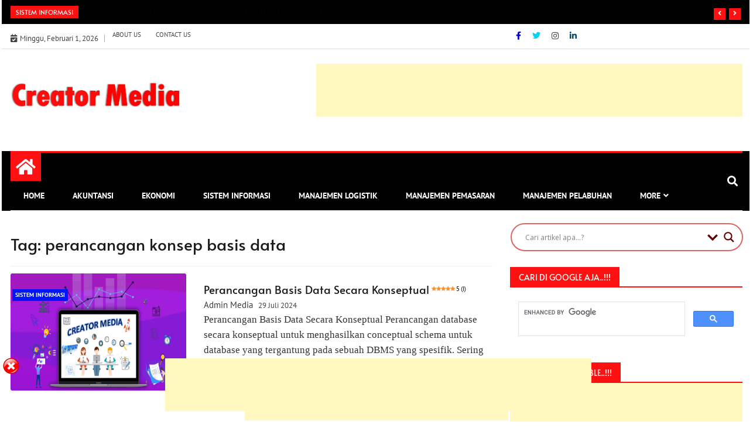

--- FILE ---
content_type: text/html; charset=UTF-8
request_url: https://creatormedia.my.id/tag/perancangan-konsep-basis-data/
body_size: 32893
content:
<!doctype html>
<html dir="ltr" lang="id" prefix="og: https://ogp.me/ns#">
<head>
	<meta charset="UTF-8">
	<meta name="viewport" content="width=device-width, initial-scale=1">
	<link rel="profile" href="http://gmpg.org/xfn/11">
	<meta name="google-site-verification" content="r_Nqum4seUMhxhqHg0oXc7njU3Bnk-qW5vD4XnJoYGw" />
		<script type="text/javascript">function theChampLoadEvent(e){var t=window.onload;if(typeof window.onload!="function"){window.onload=e}else{window.onload=function(){t();e()}}}</script>
		<script type="text/javascript">var theChampDefaultLang = 'id_ID', theChampCloseIconPath = 'https://creatormedia.my.id/wp-content/plugins/super-socializer/images/close.png';</script>
		<script>var theChampSiteUrl = 'https://creatormedia.my.id', theChampVerified = 0, theChampEmailPopup = 0, heateorSsMoreSharePopupSearchText = 'Search';</script>
			<script> var theChampFBKey = '', theChampFBLang = 'id_ID', theChampFbLikeMycred = 0, theChampSsga = 0, theChampCommentNotification = 0, theChampHeateorFcmRecentComments = 0, theChampFbIosLogin = 0; </script>
						<script type="text/javascript">var theChampFBCommentUrl = 'https://creatormedia.my.id/materi-perancangan-basis-data-secara-konseptual/'; var theChampFBCommentColor = 'dark'; var theChampFBCommentNumPosts = ''; var theChampFBCommentWidth = '100%'; var theChampFBCommentOrderby = 'social'; var theChampCommentingTabs = "wordpress,facebook,disqus", theChampGpCommentsUrl = 'https://creatormedia.my.id/materi-perancangan-basis-data-secara-konseptual/', theChampDisqusShortname = 'creator-media', theChampScEnabledTabs = 'wordpress,fb,disqus', theChampScLabel = 'Komentar...', theChampScTabLabels = {"wordpress":"Default Comments (0)","fb":"Facebook Comments","disqus":"Disqus Comments"}, theChampGpCommentsWidth = 0, theChampCommentingId = 'respond'</script>
						<script> var theChampSharingAjaxUrl = 'https://creatormedia.my.id/wp-admin/admin-ajax.php', heateorSsFbMessengerAPI = 'https://www.facebook.com/dialog/send?app_id=595489497242932&display=popup&link=%encoded_post_url%&redirect_uri=%encoded_post_url%',heateorSsWhatsappShareAPI = 'web', heateorSsUrlCountFetched = [], heateorSsSharesText = 'Shares', heateorSsShareText = 'Share', theChampPluginIconPath = 'https://creatormedia.my.id/wp-content/plugins/super-socializer/images/logo.png', theChampSaveSharesLocally = 0, theChampHorizontalSharingCountEnable = 0, theChampVerticalSharingCountEnable = 0, theChampSharingOffset = -10, theChampCounterOffset = -10, theChampMobileStickySharingEnabled = 0, heateorSsCopyLinkMessage = "Link copied.";
		var heateorSsHorSharingShortUrl = "https://creatormedia.my.id/materi-perancangan-basis-data-secara-konseptual/";var heateorSsVerticalSharingShortUrl = "https://creatormedia.my.id/materi-perancangan-basis-data-secara-konseptual/";		</script>
			<style type="text/css">
						.the_champ_button_instagram span.the_champ_svg,a.the_champ_instagram span.the_champ_svg{background:radial-gradient(circle at 30% 107%,#fdf497 0,#fdf497 5%,#fd5949 45%,#d6249f 60%,#285aeb 90%)}
					.the_champ_horizontal_sharing .the_champ_svg,.heateor_ss_standard_follow_icons_container .the_champ_svg{
					color: #fff;
				border-width: 0px;
		border-style: solid;
		border-color: transparent;
	}
		.the_champ_horizontal_sharing .theChampTCBackground{
		color:#666;
	}
		.the_champ_horizontal_sharing span.the_champ_svg:hover,.heateor_ss_standard_follow_icons_container span.the_champ_svg:hover{
				border-color: transparent;
	}
		.the_champ_vertical_sharing span.the_champ_svg,.heateor_ss_floating_follow_icons_container span.the_champ_svg{
					color: #fff;
				border-width: 0px;
		border-style: solid;
		border-color: transparent;
	}
		.the_champ_vertical_sharing .theChampTCBackground{
		color:#666;
	}
		.the_champ_vertical_sharing span.the_champ_svg:hover,.heateor_ss_floating_follow_icons_container span.the_champ_svg:hover{
						border-color: transparent;
		}
	@media screen and (max-width:783px){.the_champ_vertical_sharing{display:none!important}}</style>
	
		<!-- All in One SEO 4.9.2 - aioseo.com -->
	<meta name="robots" content="max-image-preview:large" />
	<meta name="google-site-verification" content="8X5bFnwbNUC4q1eonGBD02SINNV-ijTkpiRJvJ_Y3Ps" />
	<meta name="msvalidate.01" content="8X5bFnwbNUC4q1eonGBD02SINNV-ijTkpiRJvJ_Y3Ps" />
	<meta name="p:domain_verify" content="8X5bFnwbNUC4q1eonGBD02SINNV-ijTkpiRJvJ_Y3Ps" />
	<meta name="yandex-verification" content="8X5bFnwbNUC4q1eonGBD02SINNV-ijTkpiRJvJ_Y3Ps" />
	<meta name="baidu-site-verification" content="8X5bFnwbNUC4q1eonGBD02SINNV-ijTkpiRJvJ_Y3Ps" />
	<meta name="keywords" content="contoh perancangan basis data secara konseptual,perancangan basis data secara konseptual,materi perancangan basis data secara konseptual,merancang model konseptual database,cara membuat konseptual database,basis data konseptual,perancangan konsep basis data,contoh perancangan konseptual,konseptual database design,skema konseptual basis data,apa yang kalian ketahui tentang konsep dfd" />
	<link rel="canonical" href="https://creatormedia.my.id/tag/perancangan-konsep-basis-data/" />
	<meta name="generator" content="All in One SEO (AIOSEO) 4.9.2" />
		<script type="application/ld+json" class="aioseo-schema">
			{"@context":"https:\/\/schema.org","@graph":[{"@type":"BreadcrumbList","@id":"https:\/\/creatormedia.my.id\/tag\/perancangan-konsep-basis-data\/#breadcrumblist","itemListElement":[{"@type":"ListItem","@id":"https:\/\/creatormedia.my.id#listItem","position":1,"name":"Home","item":"https:\/\/creatormedia.my.id","nextItem":{"@type":"ListItem","@id":"https:\/\/creatormedia.my.id\/tag\/perancangan-konsep-basis-data\/#listItem","name":"perancangan konsep basis data"}},{"@type":"ListItem","@id":"https:\/\/creatormedia.my.id\/tag\/perancangan-konsep-basis-data\/#listItem","position":2,"name":"perancangan konsep basis data","previousItem":{"@type":"ListItem","@id":"https:\/\/creatormedia.my.id#listItem","name":"Home"}}]},{"@type":"CollectionPage","@id":"https:\/\/creatormedia.my.id\/tag\/perancangan-konsep-basis-data\/#collectionpage","url":"https:\/\/creatormedia.my.id\/tag\/perancangan-konsep-basis-data\/","name":"perancangan konsep basis data | Creator Media","inLanguage":"id-ID","isPartOf":{"@id":"https:\/\/creatormedia.my.id\/#website"},"breadcrumb":{"@id":"https:\/\/creatormedia.my.id\/tag\/perancangan-konsep-basis-data\/#breadcrumblist"}},{"@type":"Organization","@id":"https:\/\/creatormedia.my.id\/#organization","name":"Creator Media","description":"Media Creator Information","url":"https:\/\/creatormedia.my.id\/","telephone":"+6287885598657","logo":{"@type":"ImageObject","url":"https:\/\/creatormedia.my.id\/wp-content\/uploads\/2020\/03\/maket-creator-media.my_.id_.png.png","@id":"https:\/\/creatormedia.my.id\/tag\/perancangan-konsep-basis-data\/#organizationLogo"},"image":{"@id":"https:\/\/creatormedia.my.id\/tag\/perancangan-konsep-basis-data\/#organizationLogo"},"sameAs":["https:\/\/web.facebook.com\/CreatorMedia.my.id\/","https:\/\/www.instagram.com\/creatormedia.my.id\/"]},{"@type":"WebSite","@id":"https:\/\/creatormedia.my.id\/#website","url":"https:\/\/creatormedia.my.id\/","name":"Creator Media","description":"Media Creator Information","inLanguage":"id-ID","publisher":{"@id":"https:\/\/creatormedia.my.id\/#organization"}}]}
		</script>
		<script type="text/javascript">
			(function(c,l,a,r,i,t,y){
			c[a]=c[a]||function(){(c[a].q=c[a].q||[]).push(arguments)};t=l.createElement(r);t.async=1;
			t.src="https://www.clarity.ms/tag/"+i+"?ref=aioseo";y=l.getElementsByTagName(r)[0];y.parentNode.insertBefore(t,y);
		})(window, document, "clarity", "script", "8X5bFnwbNUC4q1eonGBD02SINNV-ijTkpiRJvJ_Y3Ps");
		</script>
		<!-- All in One SEO -->

<link rel="preload" href="https://creatormedia.my.id/wp-content/plugins/rate-my-post/public/css/fonts/ratemypost.ttf" type="font/ttf" as="font" crossorigin="anonymous">
	<!-- This site is optimized with the Yoast SEO plugin v26.6 - https://yoast.com/wordpress/plugins/seo/ -->
	<title>perancangan konsep basis data | Creator Media</title>
	<link rel="canonical" href="https://creatormedia.my.id/tag/perancangan-konsep-basis-data/" />
	<meta property="og:locale" content="id_ID" />
	<meta property="og:type" content="article" />
	<meta property="og:title" content="perancangan konsep basis data | Creator Media" />
	<meta property="og:url" content="https://creatormedia.my.id/tag/perancangan-konsep-basis-data/" />
	<meta property="og:site_name" content="Creator Media" />
	<meta property="og:image" content="https://creatormedia.my.id/wp-content/uploads/2020/12/maket-creator-media-informasi.png" />
	<meta property="og:image:width" content="2048" />
	<meta property="og:image:height" content="1940" />
	<meta property="og:image:type" content="image/png" />
	<meta name="twitter:card" content="summary_large_image" />
	<script type="application/ld+json" class="yoast-schema-graph">{"@context":"https://schema.org","@graph":[{"@type":"CollectionPage","@id":"https://creatormedia.my.id/tag/perancangan-konsep-basis-data/","url":"https://creatormedia.my.id/tag/perancangan-konsep-basis-data/","name":"perancangan konsep basis data | Creator Media","isPartOf":{"@id":"https://creatormedia.my.id/#website"},"primaryImageOfPage":{"@id":"https://creatormedia.my.id/tag/perancangan-konsep-basis-data/#primaryimage"},"image":{"@id":"https://creatormedia.my.id/tag/perancangan-konsep-basis-data/#primaryimage"},"thumbnailUrl":"https://creatormedia.my.id/wp-content/uploads/2020/03/CREATOR-MEDIA-INFORMATION-MAKET-CREATOR.com_.png","breadcrumb":{"@id":"https://creatormedia.my.id/tag/perancangan-konsep-basis-data/#breadcrumb"},"inLanguage":"id"},{"@type":"ImageObject","inLanguage":"id","@id":"https://creatormedia.my.id/tag/perancangan-konsep-basis-data/#primaryimage","url":"https://creatormedia.my.id/wp-content/uploads/2020/03/CREATOR-MEDIA-INFORMATION-MAKET-CREATOR.com_.png","contentUrl":"https://creatormedia.my.id/wp-content/uploads/2020/03/CREATOR-MEDIA-INFORMATION-MAKET-CREATOR.com_.png","width":1276,"height":625,"caption":"CREATOR MEDIA INFORMATION MAKET CREATOR.com"},{"@type":"BreadcrumbList","@id":"https://creatormedia.my.id/tag/perancangan-konsep-basis-data/#breadcrumb","itemListElement":[{"@type":"ListItem","position":1,"name":"Beranda","item":"https://creatormedia.my.id/"},{"@type":"ListItem","position":2,"name":"perancangan konsep basis data"}]},{"@type":"WebSite","@id":"https://creatormedia.my.id/#website","url":"https://creatormedia.my.id/","name":"Creator Media","description":"Media Creator Information","publisher":{"@id":"https://creatormedia.my.id/#organization"},"alternateName":"Creator Media","potentialAction":[{"@type":"SearchAction","target":{"@type":"EntryPoint","urlTemplate":"https://creatormedia.my.id/?s={search_term_string}"},"query-input":{"@type":"PropertyValueSpecification","valueRequired":true,"valueName":"search_term_string"}}],"inLanguage":"id"},{"@type":"Organization","@id":"https://creatormedia.my.id/#organization","name":"Creator Media","url":"https://creatormedia.my.id/","logo":{"@type":"ImageObject","inLanguage":"id","@id":"https://creatormedia.my.id/#/schema/logo/image/","url":"https://creatormedia.my.id/wp-content/uploads/2020/12/Creator-Media-Information-by-Maket-Creator.jpg","contentUrl":"https://creatormedia.my.id/wp-content/uploads/2020/12/Creator-Media-Information-by-Maket-Creator.jpg","width":1302,"height":198,"caption":"Creator Media"},"image":{"@id":"https://creatormedia.my.id/#/schema/logo/image/"}}]}</script>
	<!-- / Yoast SEO plugin. -->


<link rel="alternate" type="application/rss+xml" title="Creator Media &raquo; Feed" href="https://creatormedia.my.id/feed/" />
<link rel="alternate" type="application/rss+xml" title="Creator Media &raquo; Umpan Komentar" href="https://creatormedia.my.id/comments/feed/" />
<link rel="alternate" type="application/rss+xml" title="Creator Media - perancangan konsep basis data Tag Feed" href="https://creatormedia.my.id/tag/perancangan-konsep-basis-data/feed/" />
<style id='wp-img-auto-sizes-contain-inline-css' type='text/css'>
img:is([sizes=auto i],[sizes^="auto," i]){contain-intrinsic-size:3000px 1500px}
/*# sourceURL=wp-img-auto-sizes-contain-inline-css */
</style>
<link rel='stylesheet' id='ce-widgets-style-css' href='https://creatormedia.my.id/wp-content/plugins/cowidgets-elementor-addons/inc/widgets-css/frontend.css?ver=1.2.0' type='text/css' media='all' />
<style id='wp-emoji-styles-inline-css' type='text/css'>

	img.wp-smiley, img.emoji {
		display: inline !important;
		border: none !important;
		box-shadow: none !important;
		height: 1em !important;
		width: 1em !important;
		margin: 0 0.07em !important;
		vertical-align: -0.1em !important;
		background: none !important;
		padding: 0 !important;
	}
/*# sourceURL=wp-emoji-styles-inline-css */
</style>
<link rel='stylesheet' id='wp-block-library-css' href='https://creatormedia.my.id/wp-includes/css/dist/block-library/style.min.css?ver=6.9' type='text/css' media='all' />
<style id='classic-theme-styles-inline-css' type='text/css'>
/*! This file is auto-generated */
.wp-block-button__link{color:#fff;background-color:#32373c;border-radius:9999px;box-shadow:none;text-decoration:none;padding:calc(.667em + 2px) calc(1.333em + 2px);font-size:1.125em}.wp-block-file__button{background:#32373c;color:#fff;text-decoration:none}
/*# sourceURL=/wp-includes/css/classic-themes.min.css */
</style>
<link rel='stylesheet' id='aioseo/css/src/vue/standalone/blocks/table-of-contents/global.scss-css' href='https://creatormedia.my.id/wp-content/plugins/all-in-one-seo-pack/dist/Lite/assets/css/table-of-contents/global.e90f6d47.css?ver=4.9.2' type='text/css' media='all' />
<style id='joinchat-button-style-inline-css' type='text/css'>
.wp-block-joinchat-button{border:none!important;text-align:center}.wp-block-joinchat-button figure{display:table;margin:0 auto;padding:0}.wp-block-joinchat-button figcaption{font:normal normal 400 .6em/2em var(--wp--preset--font-family--system-font,sans-serif);margin:0;padding:0}.wp-block-joinchat-button .joinchat-button__qr{background-color:#fff;border:6px solid #25d366;border-radius:30px;box-sizing:content-box;display:block;height:200px;margin:auto;overflow:hidden;padding:10px;width:200px}.wp-block-joinchat-button .joinchat-button__qr canvas,.wp-block-joinchat-button .joinchat-button__qr img{display:block;margin:auto}.wp-block-joinchat-button .joinchat-button__link{align-items:center;background-color:#25d366;border:6px solid #25d366;border-radius:30px;display:inline-flex;flex-flow:row nowrap;justify-content:center;line-height:1.25em;margin:0 auto;text-decoration:none}.wp-block-joinchat-button .joinchat-button__link:before{background:transparent var(--joinchat-ico) no-repeat center;background-size:100%;content:"";display:block;height:1.5em;margin:-.75em .75em -.75em 0;width:1.5em}.wp-block-joinchat-button figure+.joinchat-button__link{margin-top:10px}@media (orientation:landscape)and (min-height:481px),(orientation:portrait)and (min-width:481px){.wp-block-joinchat-button.joinchat-button--qr-only figure+.joinchat-button__link{display:none}}@media (max-width:480px),(orientation:landscape)and (max-height:480px){.wp-block-joinchat-button figure{display:none}}

/*# sourceURL=https://creatormedia.my.id/wp-content/plugins/creame-whatsapp-me/gutenberg/build/style-index.css */
</style>
<link rel='stylesheet' id='rate-my-post-css' href='https://creatormedia.my.id/wp-content/plugins/rate-my-post/public/css/rate-my-post.min.css?ver=4.4.4' type='text/css' media='all' />
<style id='rate-my-post-inline-css' type='text/css'>
.rmp-widgets-container.rmp-wp-plugin.rmp-main-container {  text-align:left;}
.rmp-widgets-container.rmp-wp-plugin.rmp-main-container {  text-align:left;}
/*# sourceURL=rate-my-post-inline-css */
</style>
<style id='global-styles-inline-css' type='text/css'>
:root{--wp--preset--aspect-ratio--square: 1;--wp--preset--aspect-ratio--4-3: 4/3;--wp--preset--aspect-ratio--3-4: 3/4;--wp--preset--aspect-ratio--3-2: 3/2;--wp--preset--aspect-ratio--2-3: 2/3;--wp--preset--aspect-ratio--16-9: 16/9;--wp--preset--aspect-ratio--9-16: 9/16;--wp--preset--color--black: #000000;--wp--preset--color--cyan-bluish-gray: #abb8c3;--wp--preset--color--white: #ffffff;--wp--preset--color--pale-pink: #f78da7;--wp--preset--color--vivid-red: #cf2e2e;--wp--preset--color--luminous-vivid-orange: #ff6900;--wp--preset--color--luminous-vivid-amber: #fcb900;--wp--preset--color--light-green-cyan: #7bdcb5;--wp--preset--color--vivid-green-cyan: #00d084;--wp--preset--color--pale-cyan-blue: #8ed1fc;--wp--preset--color--vivid-cyan-blue: #0693e3;--wp--preset--color--vivid-purple: #9b51e0;--wp--preset--gradient--vivid-cyan-blue-to-vivid-purple: linear-gradient(135deg,rgb(6,147,227) 0%,rgb(155,81,224) 100%);--wp--preset--gradient--light-green-cyan-to-vivid-green-cyan: linear-gradient(135deg,rgb(122,220,180) 0%,rgb(0,208,130) 100%);--wp--preset--gradient--luminous-vivid-amber-to-luminous-vivid-orange: linear-gradient(135deg,rgb(252,185,0) 0%,rgb(255,105,0) 100%);--wp--preset--gradient--luminous-vivid-orange-to-vivid-red: linear-gradient(135deg,rgb(255,105,0) 0%,rgb(207,46,46) 100%);--wp--preset--gradient--very-light-gray-to-cyan-bluish-gray: linear-gradient(135deg,rgb(238,238,238) 0%,rgb(169,184,195) 100%);--wp--preset--gradient--cool-to-warm-spectrum: linear-gradient(135deg,rgb(74,234,220) 0%,rgb(151,120,209) 20%,rgb(207,42,186) 40%,rgb(238,44,130) 60%,rgb(251,105,98) 80%,rgb(254,248,76) 100%);--wp--preset--gradient--blush-light-purple: linear-gradient(135deg,rgb(255,206,236) 0%,rgb(152,150,240) 100%);--wp--preset--gradient--blush-bordeaux: linear-gradient(135deg,rgb(254,205,165) 0%,rgb(254,45,45) 50%,rgb(107,0,62) 100%);--wp--preset--gradient--luminous-dusk: linear-gradient(135deg,rgb(255,203,112) 0%,rgb(199,81,192) 50%,rgb(65,88,208) 100%);--wp--preset--gradient--pale-ocean: linear-gradient(135deg,rgb(255,245,203) 0%,rgb(182,227,212) 50%,rgb(51,167,181) 100%);--wp--preset--gradient--electric-grass: linear-gradient(135deg,rgb(202,248,128) 0%,rgb(113,206,126) 100%);--wp--preset--gradient--midnight: linear-gradient(135deg,rgb(2,3,129) 0%,rgb(40,116,252) 100%);--wp--preset--font-size--small: 13px;--wp--preset--font-size--medium: 20px;--wp--preset--font-size--large: 36px;--wp--preset--font-size--x-large: 42px;--wp--preset--spacing--20: 0.44rem;--wp--preset--spacing--30: 0.67rem;--wp--preset--spacing--40: 1rem;--wp--preset--spacing--50: 1.5rem;--wp--preset--spacing--60: 2.25rem;--wp--preset--spacing--70: 3.38rem;--wp--preset--spacing--80: 5.06rem;--wp--preset--shadow--natural: 6px 6px 9px rgba(0, 0, 0, 0.2);--wp--preset--shadow--deep: 12px 12px 50px rgba(0, 0, 0, 0.4);--wp--preset--shadow--sharp: 6px 6px 0px rgba(0, 0, 0, 0.2);--wp--preset--shadow--outlined: 6px 6px 0px -3px rgb(255, 255, 255), 6px 6px rgb(0, 0, 0);--wp--preset--shadow--crisp: 6px 6px 0px rgb(0, 0, 0);}:where(.is-layout-flex){gap: 0.5em;}:where(.is-layout-grid){gap: 0.5em;}body .is-layout-flex{display: flex;}.is-layout-flex{flex-wrap: wrap;align-items: center;}.is-layout-flex > :is(*, div){margin: 0;}body .is-layout-grid{display: grid;}.is-layout-grid > :is(*, div){margin: 0;}:where(.wp-block-columns.is-layout-flex){gap: 2em;}:where(.wp-block-columns.is-layout-grid){gap: 2em;}:where(.wp-block-post-template.is-layout-flex){gap: 1.25em;}:where(.wp-block-post-template.is-layout-grid){gap: 1.25em;}.has-black-color{color: var(--wp--preset--color--black) !important;}.has-cyan-bluish-gray-color{color: var(--wp--preset--color--cyan-bluish-gray) !important;}.has-white-color{color: var(--wp--preset--color--white) !important;}.has-pale-pink-color{color: var(--wp--preset--color--pale-pink) !important;}.has-vivid-red-color{color: var(--wp--preset--color--vivid-red) !important;}.has-luminous-vivid-orange-color{color: var(--wp--preset--color--luminous-vivid-orange) !important;}.has-luminous-vivid-amber-color{color: var(--wp--preset--color--luminous-vivid-amber) !important;}.has-light-green-cyan-color{color: var(--wp--preset--color--light-green-cyan) !important;}.has-vivid-green-cyan-color{color: var(--wp--preset--color--vivid-green-cyan) !important;}.has-pale-cyan-blue-color{color: var(--wp--preset--color--pale-cyan-blue) !important;}.has-vivid-cyan-blue-color{color: var(--wp--preset--color--vivid-cyan-blue) !important;}.has-vivid-purple-color{color: var(--wp--preset--color--vivid-purple) !important;}.has-black-background-color{background-color: var(--wp--preset--color--black) !important;}.has-cyan-bluish-gray-background-color{background-color: var(--wp--preset--color--cyan-bluish-gray) !important;}.has-white-background-color{background-color: var(--wp--preset--color--white) !important;}.has-pale-pink-background-color{background-color: var(--wp--preset--color--pale-pink) !important;}.has-vivid-red-background-color{background-color: var(--wp--preset--color--vivid-red) !important;}.has-luminous-vivid-orange-background-color{background-color: var(--wp--preset--color--luminous-vivid-orange) !important;}.has-luminous-vivid-amber-background-color{background-color: var(--wp--preset--color--luminous-vivid-amber) !important;}.has-light-green-cyan-background-color{background-color: var(--wp--preset--color--light-green-cyan) !important;}.has-vivid-green-cyan-background-color{background-color: var(--wp--preset--color--vivid-green-cyan) !important;}.has-pale-cyan-blue-background-color{background-color: var(--wp--preset--color--pale-cyan-blue) !important;}.has-vivid-cyan-blue-background-color{background-color: var(--wp--preset--color--vivid-cyan-blue) !important;}.has-vivid-purple-background-color{background-color: var(--wp--preset--color--vivid-purple) !important;}.has-black-border-color{border-color: var(--wp--preset--color--black) !important;}.has-cyan-bluish-gray-border-color{border-color: var(--wp--preset--color--cyan-bluish-gray) !important;}.has-white-border-color{border-color: var(--wp--preset--color--white) !important;}.has-pale-pink-border-color{border-color: var(--wp--preset--color--pale-pink) !important;}.has-vivid-red-border-color{border-color: var(--wp--preset--color--vivid-red) !important;}.has-luminous-vivid-orange-border-color{border-color: var(--wp--preset--color--luminous-vivid-orange) !important;}.has-luminous-vivid-amber-border-color{border-color: var(--wp--preset--color--luminous-vivid-amber) !important;}.has-light-green-cyan-border-color{border-color: var(--wp--preset--color--light-green-cyan) !important;}.has-vivid-green-cyan-border-color{border-color: var(--wp--preset--color--vivid-green-cyan) !important;}.has-pale-cyan-blue-border-color{border-color: var(--wp--preset--color--pale-cyan-blue) !important;}.has-vivid-cyan-blue-border-color{border-color: var(--wp--preset--color--vivid-cyan-blue) !important;}.has-vivid-purple-border-color{border-color: var(--wp--preset--color--vivid-purple) !important;}.has-vivid-cyan-blue-to-vivid-purple-gradient-background{background: var(--wp--preset--gradient--vivid-cyan-blue-to-vivid-purple) !important;}.has-light-green-cyan-to-vivid-green-cyan-gradient-background{background: var(--wp--preset--gradient--light-green-cyan-to-vivid-green-cyan) !important;}.has-luminous-vivid-amber-to-luminous-vivid-orange-gradient-background{background: var(--wp--preset--gradient--luminous-vivid-amber-to-luminous-vivid-orange) !important;}.has-luminous-vivid-orange-to-vivid-red-gradient-background{background: var(--wp--preset--gradient--luminous-vivid-orange-to-vivid-red) !important;}.has-very-light-gray-to-cyan-bluish-gray-gradient-background{background: var(--wp--preset--gradient--very-light-gray-to-cyan-bluish-gray) !important;}.has-cool-to-warm-spectrum-gradient-background{background: var(--wp--preset--gradient--cool-to-warm-spectrum) !important;}.has-blush-light-purple-gradient-background{background: var(--wp--preset--gradient--blush-light-purple) !important;}.has-blush-bordeaux-gradient-background{background: var(--wp--preset--gradient--blush-bordeaux) !important;}.has-luminous-dusk-gradient-background{background: var(--wp--preset--gradient--luminous-dusk) !important;}.has-pale-ocean-gradient-background{background: var(--wp--preset--gradient--pale-ocean) !important;}.has-electric-grass-gradient-background{background: var(--wp--preset--gradient--electric-grass) !important;}.has-midnight-gradient-background{background: var(--wp--preset--gradient--midnight) !important;}.has-small-font-size{font-size: var(--wp--preset--font-size--small) !important;}.has-medium-font-size{font-size: var(--wp--preset--font-size--medium) !important;}.has-large-font-size{font-size: var(--wp--preset--font-size--large) !important;}.has-x-large-font-size{font-size: var(--wp--preset--font-size--x-large) !important;}
:where(.wp-block-post-template.is-layout-flex){gap: 1.25em;}:where(.wp-block-post-template.is-layout-grid){gap: 1.25em;}
:where(.wp-block-term-template.is-layout-flex){gap: 1.25em;}:where(.wp-block-term-template.is-layout-grid){gap: 1.25em;}
:where(.wp-block-columns.is-layout-flex){gap: 2em;}:where(.wp-block-columns.is-layout-grid){gap: 2em;}
:root :where(.wp-block-pullquote){font-size: 1.5em;line-height: 1.6;}
/*# sourceURL=global-styles-inline-css */
</style>
<link rel='stylesheet' id='gn-frontend-gnfollow-style-css' href='https://creatormedia.my.id/wp-content/plugins/gn-publisher/assets/css/gn-frontend-gnfollow.min.css?ver=1.5.25' type='text/css' media='all' />
<link rel='stylesheet' id='wpbaw-public-style-css' href='https://creatormedia.my.id/wp-content/plugins/wp-blog-and-widgets/assets/css/wpbaw-public.css?ver=2.6.6' type='text/css' media='all' />
<link rel='stylesheet' id='ce-style-css' href='https://creatormedia.my.id/wp-content/plugins/cowidgets-elementor-addons/assets/css/cowidgets.css?ver=1.2.0' type='text/css' media='all' />
<link rel='stylesheet' id='feather-css' href='https://creatormedia.my.id/wp-content/plugins/cowidgets-elementor-addons/assets/css/lib/feather.css?ver=1.0.0' type='text/css' media='all' />
<link rel='stylesheet' id='elementor-icons-css' href='https://creatormedia.my.id/wp-content/plugins/elementor/assets/lib/eicons/css/elementor-icons.min.css?ver=5.45.0' type='text/css' media='all' />
<link rel='stylesheet' id='elementor-frontend-css' href='https://creatormedia.my.id/wp-content/plugins/elementor/assets/css/frontend.min.css?ver=3.34.0' type='text/css' media='all' />
<link rel='stylesheet' id='elementor-post-2943-css' href='https://creatormedia.my.id/wp-content/uploads/elementor/css/post-2943.css?ver=1768350002' type='text/css' media='all' />
<link rel='stylesheet' id='elementor-post-3025-css' href='https://creatormedia.my.id/wp-content/uploads/elementor/css/post-3025.css?ver=1768350002' type='text/css' media='all' />
<link rel='stylesheet' id='fontawesome-css' href='https://creatormedia.my.id/wp-content/themes/ample-magazine/assets/fontawesome/css/all.min.css?ver=6.9' type='text/css' media='all' />
<link rel='stylesheet' id='bootstrap-css' href='https://creatormedia.my.id/wp-content/themes/ample-magazine/assets/css/bootstrap.min.css?ver=6.9' type='text/css' media='all' />
<link rel='stylesheet' id='animate-css' href='https://creatormedia.my.id/wp-content/themes/ample-magazine/assets/css/animate.css?ver=6.9' type='text/css' media='all' />
<link rel='stylesheet' id='owl-carousel-css' href='https://creatormedia.my.id/wp-content/themes/ample-magazine/assets/css/owl.carousel.min.css?ver=6.9' type='text/css' media='all' />
<link rel='stylesheet' id='owl-theme-default-css' href='https://creatormedia.my.id/wp-content/themes/ample-magazine/assets/css/owl.theme.default.min.css?ver=6.9' type='text/css' media='all' />
<link rel='stylesheet' id='ample-magazine-blocks-css' href='https://creatormedia.my.id/wp-content/themes/ample-magazine/assets/css/blocks.min.css?ver=6.9' type='text/css' media='all' />
<link rel='stylesheet' id='acme-marquee-css' href='https://creatormedia.my.id/wp-content/themes/ample-magazine/assets/css/acme-marquee.css?ver=6.9' type='text/css' media='all' />
<link rel='stylesheet' id='slick-css' href='https://creatormedia.my.id/wp-content/themes/ample-magazine/assets/slick/slick.css?ver=6.9' type='text/css' media='all' />
<link rel='stylesheet' id='slick-theme-css' href='https://creatormedia.my.id/wp-content/themes/ample-magazine/assets/slick/slick-theme.css?ver=6.9' type='text/css' media='all' />
<link rel='stylesheet' id='ample-magazine-style-css' href='https://creatormedia.my.id/wp-content/themes/ample-magazine/style.css?ver=6.9' type='text/css' media='all' />
<style id='ample-magazine-style-inline-css' type='text/css'>

                    
                      a.at-cat-name-1{
                    background: #ff0000!important;
                    }
                    
                    
                      a.at-cat-name-2{
                    background: #0015ff!important;
                    }
                    
                    
                      a.at-cat-name-227{
                    background: #000f87!important;
                    }
                    
                    
                      a.at-cat-name-840{
                    background: #eb00fc!important;
                    }
                    
                    
                      a.at-cat-name-1114{
                    background: #1bed00!important;
                    }
                    
                    
                      a.at-cat-name-2099{
                    background: #00a1ff!important;
                    }
                    .breaking-bar{
         background-color: #000;}
    .footer{
         background-color: #2b2b2b;}
    .top-menu li a:hover, a.continue-link, .ample-block-style .post-title a:hover, .nav-links a, a#search{
    
           color: #ff1111!important;}
    ul.navbar-nav >li:hover>a:before, ul.navbar-nav >li.active>a:before, .head-title, .head-title > span, .color-orange a.post-cat, .color-blue .head-title > span, .color-blue a.post-cat, nav.breadcrumb-trail.breadcrumbs {
         border-color: #ff1111!important;}
    .head-title > span:after{
         border-color: #ff1111 rgba(0, 0, 0, 0) rgba(0, 0, 0, 0) rgba(0, 0, 0, 0)!important;}
    .next-page .navigation li.active a,.next-page .navigation li a:hover
    
 {
    
           background-color: #ff1111;}
           
    .head-title,li.current-menu-item > a
    
   {
    
           border-bottom: 2px solid#ff1111!important;}
           
    .main-menu >.container > .row
    
   {
    
          border-top:  3px solid#ff1111!important;}
           
     
    
     {

       border-top:  5px solid#ff1111!important;}
           
     .tagname:after,h3.breaking-title:after
    
     {

       border-left-color:  #ff1111!important;}
           
    .acme-news-ticker-label, div#cwp-breadcrumbs :before, span.page-numbers.current,.tagname, .ample-post-format, .owl-carousel.owl-theme.breaking-slide .owl-nav > div, .breaking-title,  a.scrollup,  .nav>li>a:focus,.nav>li>a:hover,  .owl-theme.owl-carousel .owl-dots .owl-dot.active span, li.home-buttom.navbar-nav, .simple-marquee-container .marquee-sibling, .main-slider.owl-theme .owl-nav > div:hover, .color-red .owl-carousel.owl-theme .owl-nav > div:hover,.navbar-toggle, .comment-form .submit, h2.entry-title:before, .trending-title,.owl-carousel.owl-theme.trending-slide .owl-nav > div,  input.search-submit, .head-title > span, .color-orange a.post-cat, .color-blue .head-title > span, .color-blue a.post-cat, nav.breadcrumb-trail.breadcrumbs{
           background: #ff1111!important;}
           
    .copyright {
           background: #0a0000;}
           
    
/*# sourceURL=ample-magazine-style-inline-css */
</style>
<link rel='stylesheet' id='ample-magazine-media-responsive-css' href='https://creatormedia.my.id/wp-content/themes/ample-magazine/assets/css/media-responsive.css?ver=6.9' type='text/css' media='all' />
<link rel='stylesheet' id='wpdreams-asl-basic-css' href='https://creatormedia.my.id/wp-content/plugins/ajax-search-lite/css/style.basic.css?ver=4.13.4' type='text/css' media='all' />
<style id='wpdreams-asl-basic-inline-css' type='text/css'>

					div[id*='ajaxsearchlitesettings'].searchsettings .asl_option_inner label {
						font-size: 0px !important;
						color: rgba(0, 0, 0, 0);
					}
					div[id*='ajaxsearchlitesettings'].searchsettings .asl_option_inner label:after {
						font-size: 11px !important;
						position: absolute;
						top: 0;
						left: 0;
						z-index: 1;
					}
					.asl_w_container {
						width: 100%;
						margin: 1px 1px 1px 1px;
						min-width: 200px;
					}
					div[id*='ajaxsearchlite'].asl_m {
						width: 100%;
					}
					div[id*='ajaxsearchliteres'].wpdreams_asl_results div.resdrg span.highlighted {
						font-weight: bold;
						color: rgba(217, 49, 43, 1);
						background-color: rgba(238, 238, 238, 1);
					}
					div[id*='ajaxsearchliteres'].wpdreams_asl_results .results img.asl_image {
						width: 70px;
						height: 70px;
						object-fit: cover;
					}
					div[id*='ajaxsearchlite'].asl_r .results {
						max-height: none;
					}
					div[id*='ajaxsearchlite'].asl_r {
						position: absolute;
					}
				
						.asl_m, .asl_m .probox {
							background-color: rgba(255, 255, 255, 1) !important;
							background-image: none !important;
							-webkit-background-image: none !important;
							-ms-background-image: none !important;
						}
					
						.asl_m .probox svg {
							fill: rgb(97, 1, 1) !important;
						}
						.asl_m .probox .innericon {
							background-color: rgba(255, 255, 255, 1) !important;
							background-image: none !important;
							-webkit-background-image: none !important;
							-ms-background-image: none !important;
						}
					
						.asl_r.asl_w {
							background-color: rgba(255, 255, 255, 1) !important;
							background-image: none !important;
							-webkit-background-image: none !important;
							-ms-background-image: none !important;
						}
					
						.asl_r.asl_w .item {
							background-color: rgba(255, 255, 255, 1) !important;
							background-image: none !important;
							-webkit-background-image: none !important;
							-ms-background-image: none !important;
						}
					
						.asl_s.asl_w {
							background-color: rgba(255, 255, 255, 1) !important;
							background-image: none !important;
							-webkit-background-image: none !important;
							-ms-background-image: none !important;
						}
					
						div.asl_r.asl_w.vertical .results .item::after {
							display: block;
							position: absolute;
							bottom: 0;
							content: '';
							height: 1px;
							width: 100%;
							background: #D8D8D8;
						}
						div.asl_r.asl_w.vertical .results .item.asl_last_item::after {
							display: none;
						}
					body span.asl_single_highlighted {
						display: inline !important;
						color: rgba(217, 49, 43, 1) !important;
						background-color: rgba(238, 238, 238, 1) !important;
					}
/*# sourceURL=wpdreams-asl-basic-inline-css */
</style>
<link rel='stylesheet' id='wpdreams-asl-instance-css' href='https://creatormedia.my.id/wp-content/plugins/ajax-search-lite/css/style-curvy-red.css?ver=4.13.4' type='text/css' media='all' />
<link rel='stylesheet' id='the_champ_frontend_css-css' href='https://creatormedia.my.id/wp-content/plugins/super-socializer/css/front.css?ver=7.14.5' type='text/css' media='all' />
<link rel='stylesheet' id='ekit-widget-styles-css' href='https://creatormedia.my.id/wp-content/plugins/elementskit-lite/widgets/init/assets/css/widget-styles.css?ver=3.7.8' type='text/css' media='all' />
<link rel='stylesheet' id='ekit-responsive-css' href='https://creatormedia.my.id/wp-content/plugins/elementskit-lite/widgets/init/assets/css/responsive.css?ver=3.7.8' type='text/css' media='all' />
<link rel='stylesheet' id='elementor-gf-local-roboto-css' href='https://creatormedia.my.id/wp-content/uploads/elementor/google-fonts/css/roboto.css?ver=1742882156' type='text/css' media='all' />
<link rel='stylesheet' id='elementor-gf-local-robotoslab-css' href='https://creatormedia.my.id/wp-content/uploads/elementor/google-fonts/css/robotoslab.css?ver=1742882166' type='text/css' media='all' />
<link rel='stylesheet' id='elementor-gf-local-actor-css' href='https://creatormedia.my.id/wp-content/uploads/elementor/google-fonts/css/actor.css?ver=1742882166' type='text/css' media='all' />
<link rel='stylesheet' id='elementor-gf-local-ptsans-css' href='https://creatormedia.my.id/wp-content/uploads/elementor/google-fonts/css/ptsans.css?ver=1742882168' type='text/css' media='all' />
<link rel='stylesheet' id='elementor-gf-local-alata-css' href='https://creatormedia.my.id/wp-content/uploads/elementor/google-fonts/css/alata.css?ver=1742882168' type='text/css' media='all' />
<link rel='stylesheet' id='elementor-gf-local-josefinsans-css' href='https://creatormedia.my.id/wp-content/uploads/elementor/google-fonts/css/josefinsans.css?ver=1742882171' type='text/css' media='all' />
<link rel='stylesheet' id='elementor-gf-local-cantarell-css' href='https://creatormedia.my.id/wp-content/uploads/elementor/google-fonts/css/cantarell.css?ver=1742882172' type='text/css' media='all' />
<link rel='stylesheet' id='elementor-icons-shared-0-css' href='https://creatormedia.my.id/wp-content/plugins/elementor/assets/lib/font-awesome/css/fontawesome.min.css?ver=5.15.3' type='text/css' media='all' />
<link rel='stylesheet' id='elementor-icons-fa-solid-css' href='https://creatormedia.my.id/wp-content/plugins/elementor/assets/lib/font-awesome/css/solid.min.css?ver=5.15.3' type='text/css' media='all' />
<link rel='stylesheet' id='elementor-icons-fa-brands-css' href='https://creatormedia.my.id/wp-content/plugins/elementor/assets/lib/font-awesome/css/brands.min.css?ver=5.15.3' type='text/css' media='all' />
<link rel='stylesheet' id='elementor-icons-ekiticons-css' href='https://creatormedia.my.id/wp-content/plugins/elementskit-lite/modules/elementskit-icon-pack/assets/css/ekiticons.css?ver=3.7.8' type='text/css' media='all' />
<script type="text/javascript" src="https://creatormedia.my.id/wp-includes/js/jquery/jquery.min.js?ver=3.7.1" id="jquery-core-js"></script>
<script type="text/javascript" src="https://creatormedia.my.id/wp-includes/js/jquery/jquery-migrate.min.js?ver=3.4.1" id="jquery-migrate-js"></script>
<script type="text/javascript" src="https://creatormedia.my.id/wp-content/plugins/sticky-ad-bar/js/sab_bar_script.js?ver=6.9" id="sab_bar_script1-js"></script>
<script type="text/javascript" src="https://creatormedia.my.id/wp-content/plugins/sticky-ad-bar/js/jquery.cookie.js?ver=6.9" id="sab_bar_script2-js"></script>
<script type="text/javascript" id="ce-global-js-extra">
/* <![CDATA[ */
var ce_global = {"lib_js":"https://creatormedia.my.id/wp-content/plugins/cowidgets-elementor-addons/assets/js/lib/"};
//# sourceURL=ce-global-js-extra
/* ]]> */
</script>
<script type="text/javascript" src="https://creatormedia.my.id/wp-content/plugins/cowidgets-elementor-addons/assets/js/ce-global.js?ver=1.2.0" id="ce-global-js"></script>
<script type="text/javascript" src="https://creatormedia.my.id/wp-content/themes/ample-magazine/assets/js/marquee.js?ver=4.5.0" id="marquee-js"></script>
<script type="text/javascript" src="https://creatormedia.my.id/wp-content/themes/ample-magazine/assets/js/theia-sticky-sidebar.js?ver=4.5.0" id="theia-sticky-sidebar-js"></script>
<link rel="https://api.w.org/" href="https://creatormedia.my.id/wp-json/" /><link rel="alternate" title="JSON" type="application/json" href="https://creatormedia.my.id/wp-json/wp/v2/tags/676" /><link rel="EditURI" type="application/rsd+xml" title="RSD" href="https://creatormedia.my.id/xmlrpc.php?rsd" />
<meta name="generator" content="WordPress 6.9" />
<!-- auto ad code generated by Easy Google AdSense plugin v1.0.13 --><script async src="https://pagead2.googlesyndication.com/pagead/js/adsbygoogle.js?client=ca-pub-3438556399101607" crossorigin="anonymous"></script><!-- Easy Google AdSense plugin --><script type='text/javascript'>var PwpJsVars = {"AjaxURL":"https:\/\/creatormedia.my.id\/wp-admin\/admin-ajax.php","homeurl":"https:\/\/creatormedia.my.id\/","installprompt":{"mode":"normal","pageloads":"2","onclick":""}};</script>		<script type="text/javascript" id="serviceworker-unregister">
			if ('serviceWorker' in navigator) {
				navigator.serviceWorker.getRegistrations().then(function (registrations) {
					registrations.forEach(function (registration) {
						if (registration.active.scriptURL === window.location.origin + '/pwp-serviceworker.js') {
							registration.unregister();
						}
					});
				});
			}
		</script>
				<script type="text/javascript" id="serviceworker">
			if (navigator.serviceWorker) {
				window.addEventListener('load', function () {
					navigator.serviceWorker.register(
						"https:\/\/creatormedia.my.id\/?wp_service_worker=1", {"scope": "\/"}
					);
				});
			}
		</script>
		<link rel="manifest" href="https://creatormedia.my.id/wp-json/app/v1/pwp-manifest"><meta name="theme-color" content="#ff0000"><script id="wpcp_disable_selection" type="text/javascript">
var image_save_msg='You are not allowed to save images!';
	var no_menu_msg='Context Menu disabled!';
	var smessage = "";

function disableEnterKey(e)
{
	var elemtype = e.target.tagName;
	
	elemtype = elemtype.toUpperCase();
	
	if (elemtype == "TEXT" || elemtype == "TEXTAREA" || elemtype == "INPUT" || elemtype == "PASSWORD" || elemtype == "SELECT" || elemtype == "OPTION" || elemtype == "EMBED")
	{
		elemtype = 'TEXT';
	}
	
	if (e.ctrlKey){
     var key;
     if(window.event)
          key = window.event.keyCode;     //IE
     else
          key = e.which;     //firefox (97)
    //if (key != 17) alert(key);
     if (elemtype!= 'TEXT' && (key == 97 || key == 65 || key == 67 || key == 99 || key == 88 || key == 120 || key == 26 || key == 85  || key == 86 || key == 83 || key == 43 || key == 73))
     {
		if(wccp_free_iscontenteditable(e)) return true;
		show_wpcp_message('You are not allowed to copy content or view source');
		return false;
     }else
     	return true;
     }
}


/*For contenteditable tags*/
function wccp_free_iscontenteditable(e)
{
	var e = e || window.event; // also there is no e.target property in IE. instead IE uses window.event.srcElement
  	
	var target = e.target || e.srcElement;

	var elemtype = e.target.nodeName;
	
	elemtype = elemtype.toUpperCase();
	
	var iscontenteditable = "false";
		
	if(typeof target.getAttribute!="undefined" ) iscontenteditable = target.getAttribute("contenteditable"); // Return true or false as string
	
	var iscontenteditable2 = false;
	
	if(typeof target.isContentEditable!="undefined" ) iscontenteditable2 = target.isContentEditable; // Return true or false as boolean

	if(target.parentElement.isContentEditable) iscontenteditable2 = true;
	
	if (iscontenteditable == "true" || iscontenteditable2 == true)
	{
		if(typeof target.style!="undefined" ) target.style.cursor = "text";
		
		return true;
	}
}

////////////////////////////////////
function disable_copy(e)
{	
	var e = e || window.event; // also there is no e.target property in IE. instead IE uses window.event.srcElement
	
	var elemtype = e.target.tagName;
	
	elemtype = elemtype.toUpperCase();
	
	if (elemtype == "TEXT" || elemtype == "TEXTAREA" || elemtype == "INPUT" || elemtype == "PASSWORD" || elemtype == "SELECT" || elemtype == "OPTION" || elemtype == "EMBED")
	{
		elemtype = 'TEXT';
	}
	
	if(wccp_free_iscontenteditable(e)) return true;
	
	var isSafari = /Safari/.test(navigator.userAgent) && /Apple Computer/.test(navigator.vendor);
	
	var checker_IMG = '';
	if (elemtype == "IMG" && checker_IMG == 'checked' && e.detail >= 2) {show_wpcp_message(alertMsg_IMG);return false;}
	if (elemtype != "TEXT")
	{
		if (smessage !== "" && e.detail == 2)
			show_wpcp_message(smessage);
		
		if (isSafari)
			return true;
		else
			return false;
	}	
}

//////////////////////////////////////////
function disable_copy_ie()
{
	var e = e || window.event;
	var elemtype = window.event.srcElement.nodeName;
	elemtype = elemtype.toUpperCase();
	if(wccp_free_iscontenteditable(e)) return true;
	if (elemtype == "IMG") {show_wpcp_message(alertMsg_IMG);return false;}
	if (elemtype != "TEXT" && elemtype != "TEXTAREA" && elemtype != "INPUT" && elemtype != "PASSWORD" && elemtype != "SELECT" && elemtype != "OPTION" && elemtype != "EMBED")
	{
		return false;
	}
}	
function reEnable()
{
	return true;
}
document.onkeydown = disableEnterKey;
document.onselectstart = disable_copy_ie;
if(navigator.userAgent.indexOf('MSIE')==-1)
{
	document.onmousedown = disable_copy;
	document.onclick = reEnable;
}
function disableSelection(target)
{
    //For IE This code will work
    if (typeof target.onselectstart!="undefined")
    target.onselectstart = disable_copy_ie;
    
    //For Firefox This code will work
    else if (typeof target.style.MozUserSelect!="undefined")
    {target.style.MozUserSelect="none";}
    
    //All other  (ie: Opera) This code will work
    else
    target.onmousedown=function(){return false}
    target.style.cursor = "default";
}
//Calling the JS function directly just after body load
window.onload = function(){disableSelection(document.body);};

//////////////////special for safari Start////////////////
var onlongtouch;
var timer;
var touchduration = 1000; //length of time we want the user to touch before we do something

var elemtype = "";
function touchstart(e) {
	var e = e || window.event;
  // also there is no e.target property in IE.
  // instead IE uses window.event.srcElement
  	var target = e.target || e.srcElement;
	
	elemtype = window.event.srcElement.nodeName;
	
	elemtype = elemtype.toUpperCase();
	
	if(!wccp_pro_is_passive()) e.preventDefault();
	if (!timer) {
		timer = setTimeout(onlongtouch, touchduration);
	}
}

function touchend() {
    //stops short touches from firing the event
    if (timer) {
        clearTimeout(timer);
        timer = null;
    }
	onlongtouch();
}

onlongtouch = function(e) { //this will clear the current selection if anything selected
	
	if (elemtype != "TEXT" && elemtype != "TEXTAREA" && elemtype != "INPUT" && elemtype != "PASSWORD" && elemtype != "SELECT" && elemtype != "EMBED" && elemtype != "OPTION")	
	{
		if (window.getSelection) {
			if (window.getSelection().empty) {  // Chrome
			window.getSelection().empty();
			} else if (window.getSelection().removeAllRanges) {  // Firefox
			window.getSelection().removeAllRanges();
			}
		} else if (document.selection) {  // IE?
			document.selection.empty();
		}
		return false;
	}
};

document.addEventListener("DOMContentLoaded", function(event) { 
    window.addEventListener("touchstart", touchstart, false);
    window.addEventListener("touchend", touchend, false);
});

function wccp_pro_is_passive() {

  var cold = false,
  hike = function() {};

  try {
	  const object1 = {};
  var aid = Object.defineProperty(object1, 'passive', {
  get() {cold = true}
  });
  window.addEventListener('test', hike, aid);
  window.removeEventListener('test', hike, aid);
  } catch (e) {}

  return cold;
}
/*special for safari End*/
</script>
<script id="wpcp_disable_Right_Click" type="text/javascript">
document.ondragstart = function() { return false;}
	function nocontext(e) {
	   return false;
	}
	document.oncontextmenu = nocontext;
</script>
<style>
.unselectable
{
-moz-user-select:none;
-webkit-user-select:none;
cursor: default;
}
html
{
-webkit-touch-callout: none;
-webkit-user-select: none;
-khtml-user-select: none;
-moz-user-select: none;
-ms-user-select: none;
user-select: none;
-webkit-tap-highlight-color: rgba(0,0,0,0);
}
</style>
<script id="wpcp_css_disable_selection" type="text/javascript">
var e = document.getElementsByTagName('body')[0];
if(e)
{
	e.setAttribute('unselectable',"on");
}
</script>
				<link rel="preconnect" href="https://fonts.gstatic.com" crossorigin />
				<link rel="preload" as="style" href="//fonts.googleapis.com/css?family=Open+Sans&display=swap" />
								<link rel="stylesheet" href="//fonts.googleapis.com/css?family=Open+Sans&display=swap" media="all" />
				<meta name="generator" content="Elementor 3.34.0; features: additional_custom_breakpoints; settings: css_print_method-external, google_font-enabled, font_display-auto">
<!-- SEO meta tags powered by SmartCrawl https://wpmudev.com/project/smartcrawl-wordpress-seo/ -->
<link rel="canonical" href="https://creatormedia.my.id/tag/perancangan-konsep-basis-data/" />
<meta name="google-site-verification" content="8X5bFnwbNUC4q1eonGBD02SINNV-ijTkpiRJvJ_Y3Ps" />
<script type="application/ld+json">{"@context":"https:\/\/schema.org","@graph":[{"@type":"WPHeader","url":"https:\/\/creatormedia.my.id\/tag\/perancangan-konsep-basis-data\/","headline":"perancangan konsep basis data | Creator Media","description":""},{"@type":"WPFooter","url":"https:\/\/creatormedia.my.id\/tag\/perancangan-konsep-basis-data\/","headline":"perancangan konsep basis data | Creator Media","description":"","copyrightYear":"2026"},{"@type":"Organization","@id":"https:\/\/creatormedia.my.id\/#schema-personal-brand","url":"https:\/\/creatormedia.my.id","name":"Maket Creator"},{"@type":"WebSite","@id":"https:\/\/creatormedia.my.id\/#schema-website","url":"https:\/\/creatormedia.my.id","name":"Creator Media","encoding":"UTF-8","potentialAction":{"@type":"SearchAction","target":"https:\/\/creatormedia.my.id\/search\/{search_term_string}\/","query-input":"required name=search_term_string"}},{"@type":"CollectionPage","@id":"https:\/\/creatormedia.my.id\/tag\/perancangan-konsep-basis-data\/#schema-webpage","isPartOf":{"@id":"https:\/\/creatormedia.my.id\/#schema-website"},"publisher":{"@id":"https:\/\/creatormedia.my.id\/#schema-personal-brand"},"url":"https:\/\/creatormedia.my.id\/tag\/perancangan-konsep-basis-data\/","mainEntity":{"@type":"ItemList","itemListElement":[{"@type":"ListItem","position":"1","url":"https:\/\/creatormedia.my.id\/materi-perancangan-basis-data-secara-konseptual\/"}]}},{"@type":"BreadcrumbList","@id":"https:\/\/creatormedia.my.id\/tag\/perancangan-konsep-basis-data?tag=perancangan-konsep-basis-data\/#breadcrumb","itemListElement":[{"@type":"ListItem","position":1,"name":"Home","item":"https:\/\/creatormedia.my.id"},{"@type":"ListItem","position":2,"name":"Archive for perancangan konsep basis data"}]}]}</script>
<meta property="fb:app_id" content="https://creatormedia.my.id/" />
<meta property="og:type" content="object" />
<meta property="og:url" content="https://creatormedia.my.id/tag/perancangan-konsep-basis-data/" />
<meta property="og:title" content="perancangan konsep basis data | Creator Media" />
<meta name="twitter:card" content="summary" />
<meta name="twitter:site" content="https://creatormedia.my.id/" />
<meta name="twitter:title" content="perancangan konsep basis data | Creator Media" />
<!-- /SEO -->
			<style>
				.e-con.e-parent:nth-of-type(n+4):not(.e-lazyloaded):not(.e-no-lazyload),
				.e-con.e-parent:nth-of-type(n+4):not(.e-lazyloaded):not(.e-no-lazyload) * {
					background-image: none !important;
				}
				@media screen and (max-height: 1024px) {
					.e-con.e-parent:nth-of-type(n+3):not(.e-lazyloaded):not(.e-no-lazyload),
					.e-con.e-parent:nth-of-type(n+3):not(.e-lazyloaded):not(.e-no-lazyload) * {
						background-image: none !important;
					}
				}
				@media screen and (max-height: 640px) {
					.e-con.e-parent:nth-of-type(n+2):not(.e-lazyloaded):not(.e-no-lazyload),
					.e-con.e-parent:nth-of-type(n+2):not(.e-lazyloaded):not(.e-no-lazyload) * {
						background-image: none !important;
					}
				}
			</style>
					<style type="text/css">
						.site-title,
			.site-description {
				position: absolute;
				clip: rect(1px, 1px, 1px, 1px);
			}
					</style>
		<meta name="google-site-verification" content="r_Nqum4seUMhxhqHg0oXc7njU3Bnk-qW5vD4XnJoYGw" /><link rel="icon" href="https://creatormedia.my.id/wp-content/uploads/2020/12/cropped-maket-creator-media-informasi-1-32x32.png" sizes="32x32" />
<link rel="icon" href="https://creatormedia.my.id/wp-content/uploads/2020/12/cropped-maket-creator-media-informasi-1-192x192.png" sizes="192x192" />
<link rel="apple-touch-icon" href="https://creatormedia.my.id/wp-content/uploads/2020/12/cropped-maket-creator-media-informasi-1-180x180.png" />
<meta name="msapplication-TileImage" content="https://creatormedia.my.id/wp-content/uploads/2020/12/cropped-maket-creator-media-informasi-1-270x270.png" />
		<style type="text/css" id="wp-custom-css">
			footer#footer .profile-wrapper p {
    padding-right: 0;
    padding-left: 0;
    color: #fff;
}

.ample_advertisement_728x90 {
    text-align: center;
}		</style>
		
<script data-ad-client="ca-pub-3438556399101607" async src="https://pagead2.googlesyndication.com/pagead/js/adsbygoogle.js"></script>
</head>

<body class="archive tag tag-perancangan-konsep-basis-data tag-676 wp-custom-logo wp-theme-ample-magazine at-sticky-sidebar unselectable ce-footer ce-template-ample-magazine ce-stylesheet-ample-magazine hfeed right-sidebar elementor-default elementor-kit-2943"itemscope itemtype="http://schema.org/WebPage" >
<script type='text/javascript'>
(document).ready(function() {$('img#closed').click(function(){$('#btm_banner').hide(90);});});
</script>
<!--start: floating ads-->
<div id='floatads' style='width:100%;margin:auto; text-align:center;float:none;overflow:hidden; display:scroll;position:fixed; bottom:0;z-index:9999'>
<div><a id='close-floatads' onclick='document.getElementById(&apos;floatads&apos;).style.display = &apos;none&apos;;' style='cursor:pointer;'></a></div>
<div style='text-align:center;display:block;max-width:728px;height:auto;overflow:hidden;margin:auto'>
<!--Awal Script iklan-->
<script async src="https://pagead2.googlesyndication.com/pagead/js/adsbygoogle.js"></script>
<!-- Sticky Mobile -->
<ins class="adsbygoogle"
     style="display:none-block;width:450px;height:350px"
     data-ad-client="ca-pub-3438556399101607"
     data-ad-slot="2394955863"></ins>
<script>
     (adsbygoogle = window.adsbygoogle || []).push({});
</script>
<!--Akhir script iklan-->
</div>
</div><!--end: floating ads-
    <div id="page" class="site">

    <a class="skip-link screen-reader-text" href="#content">Skip to content</a>
    <a href="#" class="scrollup"><i class="fa fa-arrow-up" aria-hidden="true"></i></a>
<div class="wraper">

                        <!--breaking slide-->


                    <div class="breaking-bar hidden-xs">
                        <div class="container">
                            <div class="row">
                                <div class="col-md-12">
                                    <h3 class="breaking-title">Sistem Informasi</h3>
                                    <div id="breaking-slide" class="owl-carousel owl-theme breaking-slide">
                                        
                                            <div class="item">
                                                <div class="ample-content">
                                                    <h2 class="post-title title-small">
                                                        <a href="https://creatormedia.my.id/how-to-instal-windows-10-free/">How to Instal Windows 10 Free</a>
                                                    </h2>
                                                </div><!-- Post content end -->
                                            </div><!-- Item 1 end -->

                                            
                                            <div class="item">
                                                <div class="ample-content">
                                                    <h2 class="post-title title-small">
                                                        <a href="https://creatormedia.my.id/pengertian-internet-secara-umum-menurut-bahasa/">Pengertian Internet Secara umum (Menurut Bahasa)</a>
                                                    </h2>
                                                </div><!-- Post content end -->
                                            </div><!-- Item 1 end -->

                                            
                                            <div class="item">
                                                <div class="ample-content">
                                                    <h2 class="post-title title-small">
                                                        <a href="https://creatormedia.my.id/situs-belajar-hacker-terpercaya-untuk-pemula/">Situs Belajar Hacker Terpercaya, Situs Hack Terbaik Untuk Pemula</a>
                                                    </h2>
                                                </div><!-- Post content end -->
                                            </div><!-- Item 1 end -->

                                            
                                            <div class="item">
                                                <div class="ample-content">
                                                    <h2 class="post-title title-small">
                                                        <a href="https://creatormedia.my.id/sebutkan-5-macam-simbol-pada-bagan-alir-beserta-kegunaannya/">Sebutkan 5 Macam Simbol Bagan Alir Beserta Kegunaannya</a>
                                                    </h2>
                                                </div><!-- Post content end -->
                                            </div><!-- Item 1 end -->

                                            
                                            <div class="item">
                                                <div class="ample-content">
                                                    <h2 class="post-title title-small">
                                                        <a href="https://creatormedia.my.id/jenis-jenis-flowchart-dan-fungsinya-beserta-pengertiannya/">Jenis Jenis Flowchart dan Fungsinya Beserta Pengertiannya</a>
                                                    </h2>
                                                </div><!-- Post content end -->
                                            </div><!-- Item 1 end -->

                                            
                                            <div class="item">
                                                <div class="ample-content">
                                                    <h2 class="post-title title-small">
                                                        <a href="https://creatormedia.my.id/cara-membuat-flowchart-online-gratis/">Aplikasi Membuat Flowchart Online</a>
                                                    </h2>
                                                </div><!-- Post content end -->
                                            </div><!-- Item 1 end -->

                                            
                                            <div class="item">
                                                <div class="ample-content">
                                                    <h2 class="post-title title-small">
                                                        <a href="https://creatormedia.my.id/peranan-teknologi-informasi-dalam-perusahaan/">Peranan Teknologi Informasi dalam Perusahaan</a>
                                                    </h2>
                                                </div><!-- Post content end -->
                                            </div><!-- Item 1 end -->

                                            
                                            <div class="item">
                                                <div class="ample-content">
                                                    <h2 class="post-title title-small">
                                                        <a href="https://creatormedia.my.id/cara-mempercepat-kinerja-komputer/">Cara Mempercepat Kinerja Kerja Komputer dapat dilakukan dengan Cara ini</a>
                                                    </h2>
                                                </div><!-- Post content end -->
                                            </div><!-- Item 1 end -->

                                            
                                            <div class="item">
                                                <div class="ample-content">
                                                    <h2 class="post-title title-small">
                                                        <a href="https://creatormedia.my.id/pengertian-data-menurut-para-ahli-jurnal-terbaru/">Pengertian Data Menurut Para Ahli</a>
                                                    </h2>
                                                </div><!-- Post content end -->
                                            </div><!-- Item 1 end -->

                                            
                                            <div class="item">
                                                <div class="ample-content">
                                                    <h2 class="post-title title-small">
                                                        <a href="https://creatormedia.my.id/pengelompokan-teknologi-informasi-dan-komunikasi/">Pengelompokan Teknologi Informasi Adalah</a>
                                                    </h2>
                                                </div><!-- Post content end -->
                                            </div><!-- Item 1 end -->

                                            

                                    </div><!-- Carousel end -->
                                </div><!-- Col end -->
                            </div><!--/ Row end -->
                        </div><!--/ Container end -->
                    </div><!--/ breaking end -->

                
<div class="header-background">

    <div id="header-bar" class="header-bar">
        <div class="container">

            <div class="row">
                <div class="col-md-8 col-sm-8 col-xs-12">
                    <div class="current-date">
                        <i class="fa fa-calendar-check-o"></i>Minggu, Februari 1, 2026                    </div>

	                    <ul id="menu-menu-ke-dua" class="menu-design top-menu"><li id="menu-item-1423" class="menu-item menu-item-type-post_type menu-item-object-page first-menu menu-item-1423"><a href="https://creatormedia.my.id/about-us/">About Us</a></li>
<li id="menu-item-1422" class="menu-item menu-item-type-post_type menu-item-object-page last-menu menu-item-1422"><a href="https://creatormedia.my.id/contact-us/">Contact Us</a></li>
</ul>
                </div><!--/ Top bar left end -->
<div class="col-md-4 col-sm-4 col-xs-12 top-social text-right">
                    <ul class="menu-design">
                        <li>
                                                        <a  aria-label="Facebook" class='fb'title="Facebook" href="https://web.facebook.com/CreatorMedia.my.id/">
                                <span class="social-icon"><i class="fab fa-facebook-f"></i></span>
                            </a>
                                    <a  aria-label="Twitter" class='tw' title="Twitter" href="https://maketcreator.com/">
                                <span class="social-icon"><i class="fab fa-twitter"></i></span>
                            </a>
                                <a  aria-label="Instagram" class="goggle" title="Instagram" href="https://maketcreator.com/">
                                <span class="social-icon"><i class="fab fa-instagram"></i></span>
                            </a>
            <a  aria-label="Linkdin" class='linkdin' title="Linkdin" href="https://maketcreator.com/">
                                <span class="social-icon"><i class="fab fa-linkedin-in"></i></span>
                            </a>

                            
                        </li>
                    </ul><!-- Ul end -->
        

</div><!--/ Top social col end -->
            </div><!--/ Content row end -->
        </div><!--/ Container end -->
    </div><!--/ Topbar end -->

    <!-- Header start -->
    <header id="header" class="header"  style="background-image: url();">
        <div class="container">
            <div class="row">
                <div class="col-xs-12 col-sm-3 col-md-3">

                    <div class="site-branding">
                                                    <a class="navbar-brand" href="https://creatormedia.my.id/">
                                <a href="https://creatormedia.my.id/" class="custom-logo-link" rel="home"><img fetchpriority="high" width="1302" height="198" src="https://creatormedia.my.id/wp-content/uploads/2020/12/Creator-Media-Information-by-Maket-Creator.jpg" class="custom-logo" alt="Creator Media Information by Maket Creator" decoding="async" srcset="https://creatormedia.my.id/wp-content/uploads/2020/12/Creator-Media-Information-by-Maket-Creator.jpg 1302w, https://creatormedia.my.id/wp-content/uploads/2020/12/Creator-Media-Information-by-Maket-Creator-600x91.jpg 600w, https://creatormedia.my.id/wp-content/uploads/2020/12/Creator-Media-Information-by-Maket-Creator-300x46.jpg 300w, https://creatormedia.my.id/wp-content/uploads/2020/12/Creator-Media-Information-by-Maket-Creator-1024x156.jpg 1024w, https://creatormedia.my.id/wp-content/uploads/2020/12/Creator-Media-Information-by-Maket-Creator-768x117.jpg 768w, https://creatormedia.my.id/wp-content/uploads/2020/12/Creator-Media-Information-by-Maket-Creator-549x83.jpg 549w, https://creatormedia.my.id/wp-content/uploads/2020/12/Creator-Media-Information-by-Maket-Creator-470x71.jpg 470w, https://creatormedia.my.id/wp-content/uploads/2020/12/Creator-Media-Information-by-Maket-Creator-233x35.jpg 233w, https://creatormedia.my.id/wp-content/uploads/2020/12/Creator-Media-Information-by-Maket-Creator-230x35.jpg 230w, https://creatormedia.my.id/wp-content/uploads/2020/12/Creator-Media-Information-by-Maket-Creator-360x55.jpg 360w, https://creatormedia.my.id/wp-content/uploads/2020/12/Creator-Media-Information-by-Maket-Creator-100x15.jpg 100w" sizes="(max-width: 1302px) 100vw, 1302px" /></a>                            </a>
                                                    <h1 class="site-title">
                                <a href="https://creatormedia.my.id/" rel="home">Creator Media</a>
                            </h1>
                                                        <p class="site-description">Media Creator Information</p>
                                                </div><!-- .site-branding -->

                </div><!-- logo col end -->

                <div class="col-xs-12 col-sm-9 col-md-9 header-right">
                    <div class="ad-banner pull-right">
                        <section id="custom_html-32" class="widget_text widget widget_custom_html"><div class="textwidget custom-html-widget"><style type="text/css">
  .mobileHide { display: inline; }

  /* Smartphone Portrait and Landscape */
  @media only screen
    and (min-device-width : 320px)
    and (max-device-width : 480px){
     .mobileHide { display: none;}
  }
</style>

<div class="mobileHide">
<script async src="https://pagead2.googlesyndication.com/pagead/js/adsbygoogle.js"></script>
<!-- Balok Ads -->
<ins class="adsbygoogle" style="display: inline-block; width: 728px; height: 90px;" data-ad-client="ca-pub-3438556399101607" data-ad-slot="5149111716"></ins>
<script>
     (adsbygoogle = window.adsbygoogle || []).push({});
</script>
	</div></div></section>                    </div>
                </div><!-- header right end -->
            </div><!-- Row end -->
        </div><!-- Logo and banner area end -->
    </header><!--/ Header end -->
    <div id="menu-primary" class="main-menu clearfix">
        <div class="container">
            <div class="row">
                <nav class="site-navigation navigation">
                    <div class="site-nav-inner pull-left">
                        <button type="button" class="navbar-toggle" data-toggle="collapse" data-target=".navbar-collapse">
                            <span class="sr-only">Toggle navigation</span>
                            <i class="fas fa-align-justify"></i>
                        </button>

                        <div class="collapse navbar-collapse navbar-responsive-collapse" itemtype="https://schema.org/SiteNavigationElement" itemscope="itemscope">
                            <li class="home-buttom navbar-nav"><a aria-label="Home Page href="https://creatormedia.my.id/">
                                    <i class="fa fa-home"></i> </a></li>
	                        <ul id="menu-menu-utama-website" class="nav navbar-nav"><li id="menu-item-944" class="menu-item menu-item-type-custom menu-item-object-custom menu-item-home first-menu menu-item-944"><a href="https://creatormedia.my.id">Home</a></li>
<li id="menu-item-1421" class="menu-item menu-item-type-custom menu-item-object-custom menu-item-1421"><a href="https://creatormedia.my.id/category/akuntansi/">Akuntansi</a></li>
<li id="menu-item-1360" class="menu-item menu-item-type-custom menu-item-object-custom menu-item-1360"><a href="https://creatormedia.my.id/category/ekonomi/">Ekonomi</a></li>
<li id="menu-item-1043" class="menu-item menu-item-type-custom menu-item-object-custom menu-item-1043"><a href="https://creatormedia.my.id/category/sistem-informasi/">Sistem Informasi</a></li>
<li id="menu-item-1044" class="menu-item menu-item-type-custom menu-item-object-custom menu-item-1044"><a href="https://creatormedia.my.id/category/manajemen-logistik/">Manajemen Logistik</a></li>
<li id="menu-item-6169" class="menu-item menu-item-type-taxonomy menu-item-object-category menu-item-6169"><a href="https://creatormedia.my.id/category/manajemen-pemasaran/">Manajemen Pemasaran</a></li>
<li id="menu-item-5795" class="menu-item menu-item-type-taxonomy menu-item-object-category menu-item-5795"><a href="https://creatormedia.my.id/category/pelabuhan/">Manajemen Pelabuhan</a></li>
<li id="menu-item-2466" class="menu-item menu-item-type-taxonomy menu-item-object-category menu-item-has-children menu-item-2466"><a href="https://creatormedia.my.id/category/uncategorized/">More</a>
<ul class="sub-menu">
	<li id="menu-item-2465" class="menu-item menu-item-type-taxonomy menu-item-object-category menu-item-2465"><a href="https://creatormedia.my.id/category/digital-marketing/">Digital Marketing</a></li>
	<li id="menu-item-2694" class="menu-item menu-item-type-taxonomy menu-item-object-category menu-item-2694"><a href="https://creatormedia.my.id/category/pendidikan/">Pendidikan</a></li>
	<li id="menu-item-3868" class="menu-item menu-item-type-taxonomy menu-item-object-category menu-item-3868"><a href="https://creatormedia.my.id/category/pelayanan-prima/">Pelayanan Prima</a></li>
	<li id="menu-item-3869" class="menu-item menu-item-type-taxonomy menu-item-object-category menu-item-3869"><a href="https://creatormedia.my.id/category/transportasi/">Transportasi</a></li>
	<li id="menu-item-2693" class="menu-item menu-item-type-taxonomy menu-item-object-category menu-item-2693"><a href="https://creatormedia.my.id/category/perikanan/">Perikanan</a></li>
	<li id="menu-item-3870" class="menu-item menu-item-type-taxonomy menu-item-object-category last-menu menu-item-3870"><a href="https://creatormedia.my.id/category/uncategorized/">Lainnya</a></li>
</ul>
</li>
</ul>
                        </div><!--/ Collapse end -->

                    </div><!-- Site Navbar inner end -->
                </nav><!--/ Navigation end -->

                <div class="nav-search">
                   <button id="search"><i class="fa fa-search"></i></button>
                </div><!-- Search end -->

                <div class="search-block" style="display: none;">
                    <div class="asl_w_container asl_w_container_1" data-id="1" data-instance="1">
	<div id='ajaxsearchlite1'
		data-id="1"
		data-instance="1"
		class="asl_w asl_m asl_m_1 asl_m_1_1">
		<div class="probox">

	
	<div class='prosettings'  data-opened=0>
				<div class='innericon'>
			<svg version="1.1" xmlns="http://www.w3.org/2000/svg" xmlns:xlink="http://www.w3.org/1999/xlink" x="0px" y="0px" width="22" height="22" viewBox="0 0 512 512" enable-background="new 0 0 512 512" xml:space="preserve">
					<polygon transform = "rotate(90 256 256)" points="142.332,104.886 197.48,50 402.5,256 197.48,462 142.332,407.113 292.727,256 "/>
				</svg>
		</div>
	</div>

	
	
	<div class='proinput'>
		<form role="search" action='#' autocomplete="off"
				aria-label="Search form">
			<input aria-label="Search input"
					type='search' class='orig'
					tabindex="0"
					name='phrase'
					placeholder='Cari artikel apa...?'
					value=''
					autocomplete="off"/>
			<input aria-label="Search autocomplete input"
					type='text'
					class='autocomplete'
					tabindex="-1"
					name='phrase'
					value=''
					autocomplete="off" disabled/>
			<input type='submit' value="Start search" style='width:0; height: 0; visibility: hidden;'>
		</form>
	</div>

	
	
	<button class='promagnifier' tabindex="0" aria-label="Search magnifier button">
				<span class='innericon' style="display:block;">
			<svg version="1.1" xmlns="http://www.w3.org/2000/svg" xmlns:xlink="http://www.w3.org/1999/xlink" x="0px" y="0px" width="22" height="22" viewBox="0 0 512 512" enable-background="new 0 0 512 512" xml:space="preserve">
					<path d="M460.355,421.59L353.844,315.078c20.041-27.553,31.885-61.437,31.885-98.037
						C385.729,124.934,310.793,50,218.686,50C126.58,50,51.645,124.934,51.645,217.041c0,92.106,74.936,167.041,167.041,167.041
						c34.912,0,67.352-10.773,94.184-29.158L419.945,462L460.355,421.59z M100.631,217.041c0-65.096,52.959-118.056,118.055-118.056
						c65.098,0,118.057,52.959,118.057,118.056c0,65.096-52.959,118.056-118.057,118.056C153.59,335.097,100.631,282.137,100.631,217.041
						z"/>
				</svg>
		</span>
	</button>

	
	
	<div class='proloading'>

		<div class="asl_loader"><div class="asl_loader-inner asl_simple-circle"></div></div>

			</div>

			<div class='proclose'>
			<svg version="1.1" xmlns="http://www.w3.org/2000/svg" xmlns:xlink="http://www.w3.org/1999/xlink" x="0px"
				y="0px"
				width="12" height="12" viewBox="0 0 512 512" enable-background="new 0 0 512 512"
				xml:space="preserve">
				<polygon points="438.393,374.595 319.757,255.977 438.378,137.348 374.595,73.607 255.995,192.225 137.375,73.622 73.607,137.352 192.246,255.983 73.622,374.625 137.352,438.393 256.002,319.734 374.652,438.378 "/>
			</svg>
		</div>
	
	
</div>	</div>
	<div class='asl_data_container' style="display:none !important;">
		<div class="asl_init_data wpdreams_asl_data_ct"
	style="display:none !important;"
	id="asl_init_id_1"
	data-asl-id="1"
	data-asl-instance="1"
	data-settings="{&quot;homeurl&quot;:&quot;https:\/\/creatormedia.my.id\/&quot;,&quot;resultstype&quot;:&quot;vertical&quot;,&quot;resultsposition&quot;:&quot;hover&quot;,&quot;itemscount&quot;:4,&quot;charcount&quot;:0,&quot;highlight&quot;:true,&quot;highlightWholewords&quot;:true,&quot;singleHighlight&quot;:true,&quot;scrollToResults&quot;:{&quot;enabled&quot;:true,&quot;offset&quot;:0},&quot;resultareaclickable&quot;:1,&quot;autocomplete&quot;:{&quot;enabled&quot;:true,&quot;lang&quot;:&quot;id&quot;,&quot;trigger_charcount&quot;:0},&quot;mobile&quot;:{&quot;menu_selector&quot;:&quot;#menu-toggle&quot;},&quot;trigger&quot;:{&quot;click&quot;:&quot;results_page&quot;,&quot;click_location&quot;:&quot;same&quot;,&quot;update_href&quot;:false,&quot;return&quot;:&quot;results_page&quot;,&quot;return_location&quot;:&quot;same&quot;,&quot;facet&quot;:true,&quot;type&quot;:true,&quot;redirect_url&quot;:&quot;?s={phrase}&quot;,&quot;delay&quot;:300},&quot;animations&quot;:{&quot;pc&quot;:{&quot;settings&quot;:{&quot;anim&quot;:&quot;fadedrop&quot;,&quot;dur&quot;:300},&quot;results&quot;:{&quot;anim&quot;:&quot;fadedrop&quot;,&quot;dur&quot;:300},&quot;items&quot;:&quot;voidanim&quot;},&quot;mob&quot;:{&quot;settings&quot;:{&quot;anim&quot;:&quot;fadedrop&quot;,&quot;dur&quot;:300},&quot;results&quot;:{&quot;anim&quot;:&quot;fadedrop&quot;,&quot;dur&quot;:300},&quot;items&quot;:&quot;voidanim&quot;}},&quot;autop&quot;:{&quot;state&quot;:true,&quot;phrase&quot;:&quot;&quot;,&quot;count&quot;:&quot;1&quot;},&quot;resPage&quot;:{&quot;useAjax&quot;:false,&quot;selector&quot;:&quot;#main&quot;,&quot;trigger_type&quot;:true,&quot;trigger_facet&quot;:true,&quot;trigger_magnifier&quot;:false,&quot;trigger_return&quot;:false},&quot;resultsSnapTo&quot;:&quot;left&quot;,&quot;results&quot;:{&quot;width&quot;:&quot;auto&quot;,&quot;width_tablet&quot;:&quot;auto&quot;,&quot;width_phone&quot;:&quot;auto&quot;},&quot;settingsimagepos&quot;:&quot;right&quot;,&quot;closeOnDocClick&quot;:true,&quot;overridewpdefault&quot;:false,&quot;override_method&quot;:&quot;get&quot;}"></div>
	<div id="asl_hidden_data">
		<svg style="position:absolute" height="0" width="0">
			<filter id="aslblur">
				<feGaussianBlur in="SourceGraphic" stdDeviation="4"/>
			</filter>
		</svg>
		<svg style="position:absolute" height="0" width="0">
			<filter id="no_aslblur"></filter>
		</svg>
	</div>
	</div>

	<div id='ajaxsearchliteres1'
	class='vertical wpdreams_asl_results asl_w asl_r asl_r_1 asl_r_1_1'>

	
	<div class="results">

		
		<div class="resdrg">
		</div>

		
	</div>

	
					<p class='showmore'>
			<span>Pencarian terkait lainnya...</span>
		</p>
			
</div>

	<div id='__original__ajaxsearchlitesettings1'
		data-id="1"
		class="searchsettings wpdreams_asl_settings asl_w asl_s asl_s_1">
		<form name='options'
		aria-label="Search settings form"
		autocomplete = 'off'>

	
	
	<input type="hidden" name="filters_changed" style="display:none;" value="0">
	<input type="hidden" name="filters_initial" style="display:none;" value="1">

	<div class="asl_option_inner hiddend">
		<input type='hidden' name='qtranslate_lang' id='qtranslate_lang'
				value='0'/>
	</div>

	
	
	<fieldset class="asl_sett_scroll">
		<legend style="display: none;">Generic selectors</legend>
		<div class="asl_option" tabindex="0">
			<div class="asl_option_inner">
				<input type="checkbox" value="exact"
						aria-label="Exact matches only"
						name="asl_gen[]" />
				<div class="asl_option_checkbox"></div>
			</div>
			<div class="asl_option_label">
				Exact matches only			</div>
		</div>
		<div class="asl_option" tabindex="0">
			<div class="asl_option_inner">
				<input type="checkbox" value="title"
						aria-label="Search in title"
						name="asl_gen[]"  checked="checked"/>
				<div class="asl_option_checkbox"></div>
			</div>
			<div class="asl_option_label">
				Search in title			</div>
		</div>
		<div class="asl_option" tabindex="0">
			<div class="asl_option_inner">
				<input type="checkbox" value="content"
						aria-label="Search in content"
						name="asl_gen[]"  checked="checked"/>
				<div class="asl_option_checkbox"></div>
			</div>
			<div class="asl_option_label">
				Search in content			</div>
		</div>
		<div class="asl_option_inner hiddend">
			<input type="checkbox" value="excerpt"
					aria-label="Search in excerpt"
					name="asl_gen[]"  checked="checked"/>
			<div class="asl_option_checkbox"></div>
		</div>
	</fieldset>
	<fieldset class="asl_sett_scroll">
		<legend style="display: none;">Post Type Selectors</legend>
					<div class="asl_option" tabindex="0">
				<div class="asl_option_inner">
					<input type="checkbox" value="&lt;font style=&quot;vertical-align: inherit"
							aria-label="&quot;&gt;&lt;font style=&quot;vertical-align: inherit"
							name="customset[]" />
					<div class="asl_option_checkbox"></div>
				</div>
				<div class="asl_option_label">
					&quot;&gt;&lt;font style=&quot;vertical-align: inherit				</div>
			</div>
						<div class="asl_option" tabindex="0">
				<div class="asl_option_inner">
					<input type="checkbox" value="&lt;font style=&quot;vertical-align: inherit&lt;/label&gt;            &lt;input type=&quot; text&quot;=&quot;&quot; value=&quot;&quot;&gt;&lt;font style=&quot;vertical-align: inherit&quot;&gt;            &lt;/font&gt;&lt;/font&gt;"
							aria-label="undefined"
							name="customset[]" />
					<div class="asl_option_checkbox"></div>
				</div>
				<div class="asl_option_label">
					undefined				</div>
			</div>
						<div class="asl_option" tabindex="0">
				<div class="asl_option_inner">
					<input type="checkbox" value="&lt;font style=&quot;vertical-align: inherit&lt;/label&gt;            &lt;input type=&quot; text&quot;=&quot;&quot; value=&quot;&quot;&gt;&lt;font style=&quot;vertical-align: inherit&quot;&gt;            &lt;/font&gt;&lt;/font&gt;"
							aria-label="undefined"
							name="customset[]" />
					<div class="asl_option_checkbox"></div>
				</div>
				<div class="asl_option_label">
					undefined				</div>
			</div>
						<div class="asl_option_inner hiddend">
				<input type="checkbox" value="post"
						aria-label="Hidden option, ignore please"
						name="customset[]" checked="checked"/>
			</div>
						<div class="asl_option_inner hiddend">
				<input type="checkbox" value="page"
						aria-label="Hidden option, ignore please"
						name="customset[]" checked="checked"/>
			</div>
						<div class="asl_option_inner hiddend">
				<input type="checkbox" value="blog_post"
						aria-label="Hidden option, ignore please"
						name="customset[]" checked="checked"/>
			</div>
				</fieldset>
	
		<fieldset>
							<legend>Filter by Categories</legend>
						<div class='categoryfilter asl_sett_scroll'>
									<div class="asl_option" tabindex="0">
						<div class="asl_option_inner">
							<input type="checkbox" value="1114"
									aria-label="Akuntansi"
									name="categoryset[]" checked="checked"/>
							<div class="asl_option_checkbox"></div>
						</div>
						<div class="asl_option_label">
							Akuntansi						</div>
					</div>
										<div class="asl_option" tabindex="0">
						<div class="asl_option_inner">
							<input type="checkbox" value="2563"
									aria-label="Asuransi"
									name="categoryset[]" checked="checked"/>
							<div class="asl_option_checkbox"></div>
						</div>
						<div class="asl_option_label">
							Asuransi						</div>
					</div>
										<div class="asl_option" tabindex="0">
						<div class="asl_option_inner">
							<input type="checkbox" value="2575"
									aria-label="Car Electronics"
									name="categoryset[]" checked="checked"/>
							<div class="asl_option_checkbox"></div>
						</div>
						<div class="asl_option_label">
							Car Electronics						</div>
					</div>
										<div class="asl_option" tabindex="0">
						<div class="asl_option_inner">
							<input type="checkbox" value="2183"
									aria-label="Digital Marketing"
									name="categoryset[]" checked="checked"/>
							<div class="asl_option_checkbox"></div>
						</div>
						<div class="asl_option_label">
							Digital Marketing						</div>
					</div>
										<div class="asl_option" tabindex="0">
						<div class="asl_option_inner">
							<input type="checkbox" value="840"
									aria-label="Ekonomi"
									name="categoryset[]" checked="checked"/>
							<div class="asl_option_checkbox"></div>
						</div>
						<div class="asl_option_label">
							Ekonomi						</div>
					</div>
										<div class="asl_option" tabindex="0">
						<div class="asl_option_inner">
							<input type="checkbox" value="2099"
									aria-label="Jasa Ekspedisi"
									name="categoryset[]" checked="checked"/>
							<div class="asl_option_checkbox"></div>
						</div>
						<div class="asl_option_label">
							Jasa Ekspedisi						</div>
					</div>
										<div class="asl_option" tabindex="0">
						<div class="asl_option_inner">
							<input type="checkbox" value="2578"
									aria-label="Kebersihan"
									name="categoryset[]" checked="checked"/>
							<div class="asl_option_checkbox"></div>
						</div>
						<div class="asl_option_label">
							Kebersihan						</div>
					</div>
										<div class="asl_option" tabindex="0">
						<div class="asl_option_inner">
							<input type="checkbox" value="227"
									aria-label="Manajemen Logistik"
									name="categoryset[]" checked="checked"/>
							<div class="asl_option_checkbox"></div>
						</div>
						<div class="asl_option_label">
							Manajemen Logistik						</div>
					</div>
										<div class="asl_option" tabindex="0">
						<div class="asl_option_inner">
							<input type="checkbox" value="2561"
									aria-label="Manajemen Pemasaran"
									name="categoryset[]" checked="checked"/>
							<div class="asl_option_checkbox"></div>
						</div>
						<div class="asl_option_label">
							Manajemen Pemasaran						</div>
					</div>
										<div class="asl_option" tabindex="0">
						<div class="asl_option_inner">
							<input type="checkbox" value="2566"
									aria-label="Manajemen Produksi"
									name="categoryset[]" checked="checked"/>
							<div class="asl_option_checkbox"></div>
						</div>
						<div class="asl_option_label">
							Manajemen Produksi						</div>
					</div>
										<div class="asl_option" tabindex="0">
						<div class="asl_option_inner">
							<input type="checkbox" value="2565"
									aria-label="Manajemen SDM"
									name="categoryset[]" checked="checked"/>
							<div class="asl_option_checkbox"></div>
						</div>
						<div class="asl_option_label">
							Manajemen SDM						</div>
					</div>
										<div class="asl_option" tabindex="0">
						<div class="asl_option_inner">
							<input type="checkbox" value="2581"
									aria-label="Mobil"
									name="categoryset[]" checked="checked"/>
							<div class="asl_option_checkbox"></div>
						</div>
						<div class="asl_option_label">
							Mobil						</div>
					</div>
										<div class="asl_option" tabindex="0">
						<div class="asl_option_inner">
							<input type="checkbox" value="2582"
									aria-label="News Oto"
									name="categoryset[]" checked="checked"/>
							<div class="asl_option_checkbox"></div>
						</div>
						<div class="asl_option_label">
							News Oto						</div>
					</div>
										<div class="asl_option" tabindex="0">
						<div class="asl_option_inner">
							<input type="checkbox" value="2568"
									aria-label="Otomotive"
									name="categoryset[]" checked="checked"/>
							<div class="asl_option_checkbox"></div>
						</div>
						<div class="asl_option_label">
							Otomotive						</div>
					</div>
										<div class="asl_option" tabindex="0">
						<div class="asl_option_inner">
							<input type="checkbox" value="2528"
									aria-label="Pelabuhan"
									name="categoryset[]" checked="checked"/>
							<div class="asl_option_checkbox"></div>
						</div>
						<div class="asl_option_label">
							Pelabuhan						</div>
					</div>
										<div class="asl_option" tabindex="0">
						<div class="asl_option_inner">
							<input type="checkbox" value="2383"
									aria-label="Pelayanan Prima"
									name="categoryset[]" checked="checked"/>
							<div class="asl_option_checkbox"></div>
						</div>
						<div class="asl_option_label">
							Pelayanan Prima						</div>
					</div>
										<div class="asl_option" tabindex="0">
						<div class="asl_option_inner">
							<input type="checkbox" value="2569"
									aria-label="Pembangunan"
									name="categoryset[]" checked="checked"/>
							<div class="asl_option_checkbox"></div>
						</div>
						<div class="asl_option_label">
							Pembangunan						</div>
					</div>
										<div class="asl_option" tabindex="0">
						<div class="asl_option_inner">
							<input type="checkbox" value="2189"
									aria-label="Pendidikan"
									name="categoryset[]" checked="checked"/>
							<div class="asl_option_checkbox"></div>
						</div>
						<div class="asl_option_label">
							Pendidikan						</div>
					</div>
										<div class="asl_option" tabindex="0">
						<div class="asl_option_inner">
							<input type="checkbox" value="2564"
									aria-label="Pengambilan Keputusan"
									name="categoryset[]" checked="checked"/>
							<div class="asl_option_checkbox"></div>
						</div>
						<div class="asl_option_label">
							Pengambilan Keputusan						</div>
					</div>
										<div class="asl_option" tabindex="0">
						<div class="asl_option_inner">
							<input type="checkbox" value="2570"
									aria-label="Perdagangan Internasional"
									name="categoryset[]" checked="checked"/>
							<div class="asl_option_checkbox"></div>
						</div>
						<div class="asl_option_label">
							Perdagangan Internasional						</div>
					</div>
										<div class="asl_option" tabindex="0">
						<div class="asl_option_inner">
							<input type="checkbox" value="2133"
									aria-label="Perikanan"
									name="categoryset[]" checked="checked"/>
							<div class="asl_option_checkbox"></div>
						</div>
						<div class="asl_option_label">
							Perikanan						</div>
					</div>
										<div class="asl_option" tabindex="0">
						<div class="asl_option_inner">
							<input type="checkbox" value="2579"
									aria-label="Proyektor"
									name="categoryset[]" checked="checked"/>
							<div class="asl_option_checkbox"></div>
						</div>
						<div class="asl_option_label">
							Proyektor						</div>
					</div>
										<div class="asl_option" tabindex="0">
						<div class="asl_option_inner">
							<input type="checkbox" value="2"
									aria-label="Sistem Informasi"
									name="categoryset[]" checked="checked"/>
							<div class="asl_option_checkbox"></div>
						</div>
						<div class="asl_option_label">
							Sistem Informasi						</div>
					</div>
										<div class="asl_option" tabindex="0">
						<div class="asl_option_inner">
							<input type="checkbox" value="2574"
									aria-label="Sistem Pemerintahan"
									name="categoryset[]" checked="checked"/>
							<div class="asl_option_checkbox"></div>
						</div>
						<div class="asl_option_label">
							Sistem Pemerintahan						</div>
					</div>
										<div class="asl_option" tabindex="0">
						<div class="asl_option_inner">
							<input type="checkbox" value="2562"
									aria-label="Teknik Informatika"
									name="categoryset[]" checked="checked"/>
							<div class="asl_option_checkbox"></div>
						</div>
						<div class="asl_option_label">
							Teknik Informatika						</div>
					</div>
										<div class="asl_option" tabindex="0">
						<div class="asl_option_inner">
							<input type="checkbox" value="2190"
									aria-label="Transportasi"
									name="categoryset[]" checked="checked"/>
							<div class="asl_option_checkbox"></div>
						</div>
						<div class="asl_option_label">
							Transportasi						</div>
					</div>
										<div class="asl_option" tabindex="0">
						<div class="asl_option_inner">
							<input type="checkbox" value="2580"
									aria-label="TV"
									name="categoryset[]" checked="checked"/>
							<div class="asl_option_checkbox"></div>
						</div>
						<div class="asl_option_label">
							TV						</div>
					</div>
										<div class="asl_option" tabindex="0">
						<div class="asl_option_inner">
							<input type="checkbox" value="1"
									aria-label="Uncategorized"
									name="categoryset[]" checked="checked"/>
							<div class="asl_option_checkbox"></div>
						</div>
						<div class="asl_option_label">
							Uncategorized						</div>
					</div>
					
			</div>
		</fieldset>
		</form>
	</div>
</div>
                    <a href="#" class="search-close">&times;</a>
                </div><!-- Site search end -->

            </div><!--/ Row end -->
        </div><!--/ Container end -->

    </div><!-- Menu wrapper end -->

               </div>
            <div class="ample-40"></div>
    








	<div id="content">

	<section class="block-wrapper">


		<div class="container">
			<div class="row">
				<div id="primary" class="col-lg-8 col-md-12">
					<div id="" class="ample-inner-banner">

						<div class="entry-title">
							<header class="page-header">
								<h2 class="page-title">Tag: <span>perancangan konsep basis data</span></h2>
							</header><!-- .page-header -->

						</div>
					</div>

					<main id="main" class="site-main">


						

<article id="post-1082" class="post-1082 post type-post status-publish format-standard has-post-thumbnail hentry category-sistem-informasi tag-apa-yang-kalian-ketahui-tentang-konsep-dfd tag-basis-data-konseptual tag-cara-membuat-konseptual-database tag-contoh-perancangan-basis-data-secara-konseptual tag-contoh-perancangan-konseptual tag-konseptual-database-design tag-materi-perancangan-basis-data-secara-konseptual tag-merancang-model-konseptual-database tag-perancangan-basis-data-secara-konseptual tag-perancangan-konsep-basis-data tag-skema-konseptual-basis-data">





	<div class="single-post">


	<div class="item">

    <div class="box-blog">
		
		<div class="ample-block-style post-float-half clearfix">

				<div class="img-post">
											<a href="https://creatormedia.my.id/materi-perancangan-basis-data-secara-konseptual/"><img class="img-responsive" src="https://creatormedia.my.id/wp-content/uploads/2020/03/CREATOR-MEDIA-INFORMATION-MAKET-CREATOR.com_-1024x502.png" alt="Perancangan Basis Data Secara Konseptual 5 (1)"/></a>

									</div>
									<div class="post-cat" >
					<span class="cat-links"><a class="at-cat-name-2" href="https://creatormedia.my.id/category/sistem-informasi/"  rel="category tag">Sistem Informasi</a> 				</div>
								<div class="ample-content">
					<h2 class="post-title">
						<a href="https://creatormedia.my.id/materi-perancangan-basis-data-secara-konseptual/">Perancangan Basis Data Secara Konseptual<span class="rmp-archive-results-widget "><i class=" rmp-icon rmp-icon--ratings rmp-icon--star rmp-icon--full-highlight"></i><i class=" rmp-icon rmp-icon--ratings rmp-icon--star rmp-icon--full-highlight"></i><i class=" rmp-icon rmp-icon--ratings rmp-icon--star rmp-icon--full-highlight"></i><i class=" rmp-icon rmp-icon--ratings rmp-icon--star rmp-icon--full-highlight"></i><i class=" rmp-icon rmp-icon--ratings rmp-icon--star rmp-icon--full-highlight"></i> <span>5 (1)</span></span></a>
					</h2>
					<div class="post-meta">
                                          <span class="post-author"><a
												  href="https://creatormedia.my.id/materi-perancangan-basis-data-secara-konseptual/">Admin Media</a></span>
						<span class="post-date">29 Juli 2024</span>

					</div>
					<p class="description">
						Perancangan Basis Data Secara Konseptual Perancangan database secara konseptual untuk menghasilkan conceptual schema untuk database yang tergantung pada sebuah DBMS yang spesifik. Sering menggunakan sebuah&hellip;						<div class="'buttom">
						<a href="https://creatormedia.my.id/materi-perancangan-basis-data-secara-konseptual/" class="continue-link">Read More</a>
					   </div>
					</p>



				</div><!-- Post content end -->
			</div><!-- Post Block style 1 end -->

		
	</div>

		</div><!-- Item 1 end -->




	</div><!-- Single post end -->


</article><!-- #post-1082 -->

							<div class='next-page'>
															</div>

							<div class="ample-header-gab"></div>

							
							
					</main><!-- #main -->

				</div><!-- Content Col end -->

				<div id="secondary" class="col-lg-4 col-md-12">
					<div class="sidebar sidebar-right">
						
<aside id="secondary" class="widget-area">
	<section id="search-12" class="widget widget_search"><div class="asl_w_container asl_w_container_2" data-id="2" data-instance="1">
	<div id='ajaxsearchlite2'
		data-id="2"
		data-instance="1"
		class="asl_w asl_m asl_m_2 asl_m_2_1">
		<div class="probox">

	
	<div class='prosettings'  data-opened=0>
				<div class='innericon'>
			<svg version="1.1" xmlns="http://www.w3.org/2000/svg" xmlns:xlink="http://www.w3.org/1999/xlink" x="0px" y="0px" width="22" height="22" viewBox="0 0 512 512" enable-background="new 0 0 512 512" xml:space="preserve">
					<polygon transform = "rotate(90 256 256)" points="142.332,104.886 197.48,50 402.5,256 197.48,462 142.332,407.113 292.727,256 "/>
				</svg>
		</div>
	</div>

	
	
	<div class='proinput'>
		<form role="search" action='#' autocomplete="off"
				aria-label="Search form">
			<input aria-label="Search input"
					type='search' class='orig'
					tabindex="0"
					name='phrase'
					placeholder='Cari artikel apa...?'
					value=''
					autocomplete="off"/>
			<input aria-label="Search autocomplete input"
					type='text'
					class='autocomplete'
					tabindex="-1"
					name='phrase'
					value=''
					autocomplete="off" disabled/>
			<input type='submit' value="Start search" style='width:0; height: 0; visibility: hidden;'>
		</form>
	</div>

	
	
	<button class='promagnifier' tabindex="0" aria-label="Search magnifier button">
				<span class='innericon' style="display:block;">
			<svg version="1.1" xmlns="http://www.w3.org/2000/svg" xmlns:xlink="http://www.w3.org/1999/xlink" x="0px" y="0px" width="22" height="22" viewBox="0 0 512 512" enable-background="new 0 0 512 512" xml:space="preserve">
					<path d="M460.355,421.59L353.844,315.078c20.041-27.553,31.885-61.437,31.885-98.037
						C385.729,124.934,310.793,50,218.686,50C126.58,50,51.645,124.934,51.645,217.041c0,92.106,74.936,167.041,167.041,167.041
						c34.912,0,67.352-10.773,94.184-29.158L419.945,462L460.355,421.59z M100.631,217.041c0-65.096,52.959-118.056,118.055-118.056
						c65.098,0,118.057,52.959,118.057,118.056c0,65.096-52.959,118.056-118.057,118.056C153.59,335.097,100.631,282.137,100.631,217.041
						z"/>
				</svg>
		</span>
	</button>

	
	
	<div class='proloading'>

		<div class="asl_loader"><div class="asl_loader-inner asl_simple-circle"></div></div>

			</div>

			<div class='proclose'>
			<svg version="1.1" xmlns="http://www.w3.org/2000/svg" xmlns:xlink="http://www.w3.org/1999/xlink" x="0px"
				y="0px"
				width="12" height="12" viewBox="0 0 512 512" enable-background="new 0 0 512 512"
				xml:space="preserve">
				<polygon points="438.393,374.595 319.757,255.977 438.378,137.348 374.595,73.607 255.995,192.225 137.375,73.622 73.607,137.352 192.246,255.983 73.622,374.625 137.352,438.393 256.002,319.734 374.652,438.378 "/>
			</svg>
		</div>
	
	
</div>	</div>
	<div class='asl_data_container' style="display:none !important;">
		<div class="asl_init_data wpdreams_asl_data_ct"
	style="display:none !important;"
	id="asl_init_id_2"
	data-asl-id="2"
	data-asl-instance="1"
	data-settings="{&quot;homeurl&quot;:&quot;https:\/\/creatormedia.my.id\/&quot;,&quot;resultstype&quot;:&quot;vertical&quot;,&quot;resultsposition&quot;:&quot;hover&quot;,&quot;itemscount&quot;:4,&quot;charcount&quot;:0,&quot;highlight&quot;:true,&quot;highlightWholewords&quot;:true,&quot;singleHighlight&quot;:true,&quot;scrollToResults&quot;:{&quot;enabled&quot;:true,&quot;offset&quot;:0},&quot;resultareaclickable&quot;:1,&quot;autocomplete&quot;:{&quot;enabled&quot;:true,&quot;lang&quot;:&quot;id&quot;,&quot;trigger_charcount&quot;:0},&quot;mobile&quot;:{&quot;menu_selector&quot;:&quot;#menu-toggle&quot;},&quot;trigger&quot;:{&quot;click&quot;:&quot;results_page&quot;,&quot;click_location&quot;:&quot;same&quot;,&quot;update_href&quot;:false,&quot;return&quot;:&quot;results_page&quot;,&quot;return_location&quot;:&quot;same&quot;,&quot;facet&quot;:true,&quot;type&quot;:true,&quot;redirect_url&quot;:&quot;?s={phrase}&quot;,&quot;delay&quot;:300},&quot;animations&quot;:{&quot;pc&quot;:{&quot;settings&quot;:{&quot;anim&quot;:&quot;fadedrop&quot;,&quot;dur&quot;:300},&quot;results&quot;:{&quot;anim&quot;:&quot;fadedrop&quot;,&quot;dur&quot;:300},&quot;items&quot;:&quot;voidanim&quot;},&quot;mob&quot;:{&quot;settings&quot;:{&quot;anim&quot;:&quot;fadedrop&quot;,&quot;dur&quot;:300},&quot;results&quot;:{&quot;anim&quot;:&quot;fadedrop&quot;,&quot;dur&quot;:300},&quot;items&quot;:&quot;voidanim&quot;}},&quot;autop&quot;:{&quot;state&quot;:true,&quot;phrase&quot;:&quot;&quot;,&quot;count&quot;:&quot;1&quot;},&quot;resPage&quot;:{&quot;useAjax&quot;:false,&quot;selector&quot;:&quot;#main&quot;,&quot;trigger_type&quot;:true,&quot;trigger_facet&quot;:true,&quot;trigger_magnifier&quot;:false,&quot;trigger_return&quot;:false},&quot;resultsSnapTo&quot;:&quot;left&quot;,&quot;results&quot;:{&quot;width&quot;:&quot;auto&quot;,&quot;width_tablet&quot;:&quot;auto&quot;,&quot;width_phone&quot;:&quot;auto&quot;},&quot;settingsimagepos&quot;:&quot;right&quot;,&quot;closeOnDocClick&quot;:true,&quot;overridewpdefault&quot;:false,&quot;override_method&quot;:&quot;get&quot;}"></div>
	</div>

	<div id='ajaxsearchliteres2'
	class='vertical wpdreams_asl_results asl_w asl_r asl_r_2 asl_r_2_1'>

	
	<div class="results">

		
		<div class="resdrg">
		</div>

		
	</div>

	
					<p class='showmore'>
			<span>Pencarian terkait lainnya...</span>
		</p>
			
</div>

	<div id='__original__ajaxsearchlitesettings2'
		data-id="2"
		class="searchsettings wpdreams_asl_settings asl_w asl_s asl_s_2">
		<form name='options'
		aria-label="Search settings form"
		autocomplete = 'off'>

	
	
	<input type="hidden" name="filters_changed" style="display:none;" value="0">
	<input type="hidden" name="filters_initial" style="display:none;" value="1">

	<div class="asl_option_inner hiddend">
		<input type='hidden' name='qtranslate_lang' id='qtranslate_lang'
				value='0'/>
	</div>

	
	
	<fieldset class="asl_sett_scroll">
		<legend style="display: none;">Generic selectors</legend>
		<div class="asl_option" tabindex="0">
			<div class="asl_option_inner">
				<input type="checkbox" value="exact"
						aria-label="Exact matches only"
						name="asl_gen[]" />
				<div class="asl_option_checkbox"></div>
			</div>
			<div class="asl_option_label">
				Exact matches only			</div>
		</div>
		<div class="asl_option" tabindex="0">
			<div class="asl_option_inner">
				<input type="checkbox" value="title"
						aria-label="Search in title"
						name="asl_gen[]"  checked="checked"/>
				<div class="asl_option_checkbox"></div>
			</div>
			<div class="asl_option_label">
				Search in title			</div>
		</div>
		<div class="asl_option" tabindex="0">
			<div class="asl_option_inner">
				<input type="checkbox" value="content"
						aria-label="Search in content"
						name="asl_gen[]"  checked="checked"/>
				<div class="asl_option_checkbox"></div>
			</div>
			<div class="asl_option_label">
				Search in content			</div>
		</div>
		<div class="asl_option_inner hiddend">
			<input type="checkbox" value="excerpt"
					aria-label="Search in excerpt"
					name="asl_gen[]"  checked="checked"/>
			<div class="asl_option_checkbox"></div>
		</div>
	</fieldset>
	<fieldset class="asl_sett_scroll">
		<legend style="display: none;">Post Type Selectors</legend>
					<div class="asl_option" tabindex="0">
				<div class="asl_option_inner">
					<input type="checkbox" value="&lt;font style=&quot;vertical-align: inherit"
							aria-label="&quot;&gt;&lt;font style=&quot;vertical-align: inherit"
							name="customset[]" />
					<div class="asl_option_checkbox"></div>
				</div>
				<div class="asl_option_label">
					&quot;&gt;&lt;font style=&quot;vertical-align: inherit				</div>
			</div>
						<div class="asl_option" tabindex="0">
				<div class="asl_option_inner">
					<input type="checkbox" value="&lt;font style=&quot;vertical-align: inherit&lt;/label&gt;            &lt;input type=&quot; text&quot;=&quot;&quot; value=&quot;&quot;&gt;&lt;font style=&quot;vertical-align: inherit&quot;&gt;            &lt;/font&gt;&lt;/font&gt;"
							aria-label="undefined"
							name="customset[]" />
					<div class="asl_option_checkbox"></div>
				</div>
				<div class="asl_option_label">
					undefined				</div>
			</div>
						<div class="asl_option" tabindex="0">
				<div class="asl_option_inner">
					<input type="checkbox" value="&lt;font style=&quot;vertical-align: inherit&lt;/label&gt;            &lt;input type=&quot; text&quot;=&quot;&quot; value=&quot;&quot;&gt;&lt;font style=&quot;vertical-align: inherit&quot;&gt;            &lt;/font&gt;&lt;/font&gt;"
							aria-label="undefined"
							name="customset[]" />
					<div class="asl_option_checkbox"></div>
				</div>
				<div class="asl_option_label">
					undefined				</div>
			</div>
						<div class="asl_option_inner hiddend">
				<input type="checkbox" value="post"
						aria-label="Hidden option, ignore please"
						name="customset[]" checked="checked"/>
			</div>
						<div class="asl_option_inner hiddend">
				<input type="checkbox" value="page"
						aria-label="Hidden option, ignore please"
						name="customset[]" checked="checked"/>
			</div>
						<div class="asl_option_inner hiddend">
				<input type="checkbox" value="blog_post"
						aria-label="Hidden option, ignore please"
						name="customset[]" checked="checked"/>
			</div>
				</fieldset>
	
		<fieldset>
							<legend>Filter by Categories</legend>
						<div class='categoryfilter asl_sett_scroll'>
									<div class="asl_option" tabindex="0">
						<div class="asl_option_inner">
							<input type="checkbox" value="1114"
									aria-label="Akuntansi"
									name="categoryset[]" checked="checked"/>
							<div class="asl_option_checkbox"></div>
						</div>
						<div class="asl_option_label">
							Akuntansi						</div>
					</div>
										<div class="asl_option" tabindex="0">
						<div class="asl_option_inner">
							<input type="checkbox" value="2563"
									aria-label="Asuransi"
									name="categoryset[]" checked="checked"/>
							<div class="asl_option_checkbox"></div>
						</div>
						<div class="asl_option_label">
							Asuransi						</div>
					</div>
										<div class="asl_option" tabindex="0">
						<div class="asl_option_inner">
							<input type="checkbox" value="2575"
									aria-label="Car Electronics"
									name="categoryset[]" checked="checked"/>
							<div class="asl_option_checkbox"></div>
						</div>
						<div class="asl_option_label">
							Car Electronics						</div>
					</div>
										<div class="asl_option" tabindex="0">
						<div class="asl_option_inner">
							<input type="checkbox" value="2183"
									aria-label="Digital Marketing"
									name="categoryset[]" checked="checked"/>
							<div class="asl_option_checkbox"></div>
						</div>
						<div class="asl_option_label">
							Digital Marketing						</div>
					</div>
										<div class="asl_option" tabindex="0">
						<div class="asl_option_inner">
							<input type="checkbox" value="840"
									aria-label="Ekonomi"
									name="categoryset[]" checked="checked"/>
							<div class="asl_option_checkbox"></div>
						</div>
						<div class="asl_option_label">
							Ekonomi						</div>
					</div>
										<div class="asl_option" tabindex="0">
						<div class="asl_option_inner">
							<input type="checkbox" value="2099"
									aria-label="Jasa Ekspedisi"
									name="categoryset[]" checked="checked"/>
							<div class="asl_option_checkbox"></div>
						</div>
						<div class="asl_option_label">
							Jasa Ekspedisi						</div>
					</div>
										<div class="asl_option" tabindex="0">
						<div class="asl_option_inner">
							<input type="checkbox" value="2578"
									aria-label="Kebersihan"
									name="categoryset[]" checked="checked"/>
							<div class="asl_option_checkbox"></div>
						</div>
						<div class="asl_option_label">
							Kebersihan						</div>
					</div>
										<div class="asl_option" tabindex="0">
						<div class="asl_option_inner">
							<input type="checkbox" value="227"
									aria-label="Manajemen Logistik"
									name="categoryset[]" checked="checked"/>
							<div class="asl_option_checkbox"></div>
						</div>
						<div class="asl_option_label">
							Manajemen Logistik						</div>
					</div>
										<div class="asl_option" tabindex="0">
						<div class="asl_option_inner">
							<input type="checkbox" value="2561"
									aria-label="Manajemen Pemasaran"
									name="categoryset[]" checked="checked"/>
							<div class="asl_option_checkbox"></div>
						</div>
						<div class="asl_option_label">
							Manajemen Pemasaran						</div>
					</div>
										<div class="asl_option" tabindex="0">
						<div class="asl_option_inner">
							<input type="checkbox" value="2566"
									aria-label="Manajemen Produksi"
									name="categoryset[]" checked="checked"/>
							<div class="asl_option_checkbox"></div>
						</div>
						<div class="asl_option_label">
							Manajemen Produksi						</div>
					</div>
										<div class="asl_option" tabindex="0">
						<div class="asl_option_inner">
							<input type="checkbox" value="2565"
									aria-label="Manajemen SDM"
									name="categoryset[]" checked="checked"/>
							<div class="asl_option_checkbox"></div>
						</div>
						<div class="asl_option_label">
							Manajemen SDM						</div>
					</div>
										<div class="asl_option" tabindex="0">
						<div class="asl_option_inner">
							<input type="checkbox" value="2581"
									aria-label="Mobil"
									name="categoryset[]" checked="checked"/>
							<div class="asl_option_checkbox"></div>
						</div>
						<div class="asl_option_label">
							Mobil						</div>
					</div>
										<div class="asl_option" tabindex="0">
						<div class="asl_option_inner">
							<input type="checkbox" value="2582"
									aria-label="News Oto"
									name="categoryset[]" checked="checked"/>
							<div class="asl_option_checkbox"></div>
						</div>
						<div class="asl_option_label">
							News Oto						</div>
					</div>
										<div class="asl_option" tabindex="0">
						<div class="asl_option_inner">
							<input type="checkbox" value="2568"
									aria-label="Otomotive"
									name="categoryset[]" checked="checked"/>
							<div class="asl_option_checkbox"></div>
						</div>
						<div class="asl_option_label">
							Otomotive						</div>
					</div>
										<div class="asl_option" tabindex="0">
						<div class="asl_option_inner">
							<input type="checkbox" value="2528"
									aria-label="Pelabuhan"
									name="categoryset[]" checked="checked"/>
							<div class="asl_option_checkbox"></div>
						</div>
						<div class="asl_option_label">
							Pelabuhan						</div>
					</div>
										<div class="asl_option" tabindex="0">
						<div class="asl_option_inner">
							<input type="checkbox" value="2383"
									aria-label="Pelayanan Prima"
									name="categoryset[]" checked="checked"/>
							<div class="asl_option_checkbox"></div>
						</div>
						<div class="asl_option_label">
							Pelayanan Prima						</div>
					</div>
										<div class="asl_option" tabindex="0">
						<div class="asl_option_inner">
							<input type="checkbox" value="2569"
									aria-label="Pembangunan"
									name="categoryset[]" checked="checked"/>
							<div class="asl_option_checkbox"></div>
						</div>
						<div class="asl_option_label">
							Pembangunan						</div>
					</div>
										<div class="asl_option" tabindex="0">
						<div class="asl_option_inner">
							<input type="checkbox" value="2189"
									aria-label="Pendidikan"
									name="categoryset[]" checked="checked"/>
							<div class="asl_option_checkbox"></div>
						</div>
						<div class="asl_option_label">
							Pendidikan						</div>
					</div>
										<div class="asl_option" tabindex="0">
						<div class="asl_option_inner">
							<input type="checkbox" value="2564"
									aria-label="Pengambilan Keputusan"
									name="categoryset[]" checked="checked"/>
							<div class="asl_option_checkbox"></div>
						</div>
						<div class="asl_option_label">
							Pengambilan Keputusan						</div>
					</div>
										<div class="asl_option" tabindex="0">
						<div class="asl_option_inner">
							<input type="checkbox" value="2570"
									aria-label="Perdagangan Internasional"
									name="categoryset[]" checked="checked"/>
							<div class="asl_option_checkbox"></div>
						</div>
						<div class="asl_option_label">
							Perdagangan Internasional						</div>
					</div>
										<div class="asl_option" tabindex="0">
						<div class="asl_option_inner">
							<input type="checkbox" value="2133"
									aria-label="Perikanan"
									name="categoryset[]" checked="checked"/>
							<div class="asl_option_checkbox"></div>
						</div>
						<div class="asl_option_label">
							Perikanan						</div>
					</div>
										<div class="asl_option" tabindex="0">
						<div class="asl_option_inner">
							<input type="checkbox" value="2579"
									aria-label="Proyektor"
									name="categoryset[]" checked="checked"/>
							<div class="asl_option_checkbox"></div>
						</div>
						<div class="asl_option_label">
							Proyektor						</div>
					</div>
										<div class="asl_option" tabindex="0">
						<div class="asl_option_inner">
							<input type="checkbox" value="2"
									aria-label="Sistem Informasi"
									name="categoryset[]" checked="checked"/>
							<div class="asl_option_checkbox"></div>
						</div>
						<div class="asl_option_label">
							Sistem Informasi						</div>
					</div>
										<div class="asl_option" tabindex="0">
						<div class="asl_option_inner">
							<input type="checkbox" value="2574"
									aria-label="Sistem Pemerintahan"
									name="categoryset[]" checked="checked"/>
							<div class="asl_option_checkbox"></div>
						</div>
						<div class="asl_option_label">
							Sistem Pemerintahan						</div>
					</div>
										<div class="asl_option" tabindex="0">
						<div class="asl_option_inner">
							<input type="checkbox" value="2562"
									aria-label="Teknik Informatika"
									name="categoryset[]" checked="checked"/>
							<div class="asl_option_checkbox"></div>
						</div>
						<div class="asl_option_label">
							Teknik Informatika						</div>
					</div>
										<div class="asl_option" tabindex="0">
						<div class="asl_option_inner">
							<input type="checkbox" value="2190"
									aria-label="Transportasi"
									name="categoryset[]" checked="checked"/>
							<div class="asl_option_checkbox"></div>
						</div>
						<div class="asl_option_label">
							Transportasi						</div>
					</div>
										<div class="asl_option" tabindex="0">
						<div class="asl_option_inner">
							<input type="checkbox" value="2580"
									aria-label="TV"
									name="categoryset[]" checked="checked"/>
							<div class="asl_option_checkbox"></div>
						</div>
						<div class="asl_option_label">
							TV						</div>
					</div>
										<div class="asl_option" tabindex="0">
						<div class="asl_option_inner">
							<input type="checkbox" value="1"
									aria-label="Uncategorized"
									name="categoryset[]" checked="checked"/>
							<div class="asl_option_checkbox"></div>
						</div>
						<div class="asl_option_label">
							Uncategorized						</div>
					</div>
					
			</div>
		</fieldset>
		</form>
	</div>
</div>
</section><section id="text-22" class="widget widget_text"><h3 class="head-title"><span>Cari di Google Aja..!!!</span></h3>			<div class="textwidget"><p style="text-align: center;"><script async src="https://cse.google.com/cse.js?cx=061a2c4762a7fd8d3"></script></p>
<div class="gcse-search">
<p><strong>Cari di Google Aja..!!!</strong></p>
<p style="text-align: center;"><script src="https://cse.google.com/cse.js?cx=061a2c4762a7fd8d3" async=""></script></p>
</div>
</div>
		</section><section id="custom_html-55" class="widget_text widget widget_custom_html"><h3 class="head-title"><span>Space Ads Available..!!!</span></h3><div class="textwidget custom-html-widget"><p style="text-align:center">
<script async src="https://pagead2.googlesyndication.com/pagead/js/adsbygoogle.js"></script>
<!-- Iklan Responsif -->
<ins class="adsbygoogle"
     style="display:block"
     data-ad-client="ca-pub-3438556399101607"
     data-ad-slot="1784491203"
     data-ad-format="auto"
     data-full-width-responsive="true"></ins>
<script>
     (adsbygoogle = window.adsbygoogle || []).push({});
</script>
</p>



<p style="text-align:center">
<script async src="https://pagead2.googlesyndication.com/pagead/js/adsbygoogle.js"></script>
<!-- Sticky Mobile -->
<ins class="adsbygoogle"
     style="display:none-block;width:300px;height:600px"
     data-ad-client="ca-pub-3438556399101607"
     data-ad-slot="2394955863"></ins>
<script>
     (adsbygoogle = window.adsbygoogle || []).push({});
</script>
</p>
</div></section><section id="text-27" class="widget widget_text">			<div class="textwidget"><p><strong>Our Network : </strong></p>
<ul>
<li><a href="https://yutakasugih.maketcreator.com/">yutakasugih</a></li>
<li><a href="https://invens.co.id/">invens.co.id</a></li>
<li><a href="https://bicaranesia.com/">bicaranesia.com</a></li>
<li><a href="https://maketcreator.com/">maketcreator.com</a></li>
<li><a href="https://creatormedia.my.id/">cretormedia.my.id</a></li>
</ul>
</div>
		</section><section id="custom_html-43" class="widget_text widget widget_custom_html"><div class="textwidget custom-html-widget"><iframe src="https://www.facebook.com/plugins/page.php?href=https%3A%2F%2Fweb.facebook.com%2FCreatorMedia.my.id%2F&tabs=timeline&width=375&height=325&small_header=false&adapt_container_width=true&hide_cover=false&show_facepile=true&appId" width="365" height="325" style="border:none;overflow:hidden" scrolling="no" frameborder="0" allowfullscreen="true" allow="autoplay; clipboard-write; encrypted-media; picture-in-picture; web-share"></iframe></div></section><section id="custom_html-45" class="widget_text widget widget_custom_html"><div class="textwidget custom-html-widget"><iframe src="https://www.facebook.com/plugins/like.php?href=https%3A%2F%2Fweb.facebook.com%2FCreatorMedia.my.id%2F&width=450&layout=standard&action=recommend&size=small&share=true&height=35&appId" width="450" height="35" style="border:none;overflow:hidden" scrolling="no" frameborder="0" allowfullscreen="true" allow="autoplay; clipboard-write; encrypted-media; picture-in-picture; web-share"></iframe></div></section><section id="ample-magazine-author-widget-2" class="widget widget_ample-magazine-author-widget">
                <div class="ample-magazine-author-profile">

                    
                    <div class="profile-wrapper authur">

                            <figure class="author">
                                <img src="https://creatormedia.my.id/wp-content/uploads/2020/12/Creator-Media-Information-by-Maket-Creator.jpg">
                            </figure>


                        <p></p>



                    </div>
                    <!-- .profile-wrapper -->
                    <ul class="social-icon">
                        
                    </ul>
                </div><!-- .author-profile -->
                

                </section><section id="custom_html-71" class="widget_text widget widget_custom_html"><h3 class="head-title"><span>Space Available..!!!</span></h3><div class="textwidget custom-html-widget"><p style="text-align:center">
<script async src="https://pagead2.googlesyndication.com/pagead/js/adsbygoogle.js"></script>
<!-- Baner Berdiri -->
<ins class="adsbygoogle" style="display: block;" data-ad-client="ca-pub-3438556399101607" data-ad-slot="1264008845" data-ad-format="auto" data-full-width-responsive="true"></ins>
<script>
     (adsbygoogle = window.adsbygoogle || []).push({});
</script>
</p>
<br>
<p style="text-align: center;">Supported by <a href="https://maketcreator.com/">MaketCreator.com</a></p>
<a href="https://invens.co.id/">Distributor 70mai Indonesia</a>
<br></div></section><section id="custom_html-67" class="widget_text widget widget_custom_html"><div class="textwidget custom-html-widget"><!-- Composite Start -->
<div id="M725908ScriptRootC1160538"></div>
<script src="https://jsc.mgid.com/c/r/creatormedia.my.id.1160538.js" async></script>
<!-- Composite End --></div></section></aside><!-- #secondary -->

					</div><!-- Sidebar right end -->
				</div><!-- Sidebar Col end -->

			</div><!-- Row end -->
		</div><!-- Container end -->
	</section>



	</div><!-- #primary -->





		<footer itemtype="https://schema.org/WPFooter" itemscope="itemscope" id="colophon" role="contentinfo">
			<div class='footer-width-fixer'>		<div data-elementor-type="wp-post" data-elementor-id="3025" class="elementor elementor-3025">
						<section class="elementor-section elementor-top-section elementor-element elementor-element-4ebdbbb elementor-section-full_width elementor-section-height-default elementor-section-height-default" data-id="4ebdbbb" data-element_type="section" data-settings="{&quot;background_background&quot;:&quot;classic&quot;}">
						<div class="elementor-container elementor-column-gap-default">
					<div class="elementor-column elementor-col-100 elementor-top-column elementor-element elementor-element-a76a0a6" data-id="a76a0a6" data-element_type="column">
			<div class="elementor-widget-wrap">
							</div>
		</div>
					</div>
		</section>
				<section class="elementor-section elementor-top-section elementor-element elementor-element-9206c9f elementor-section-full_width elementor-section-height-default elementor-section-height-default" data-id="9206c9f" data-element_type="section" data-settings="{&quot;background_background&quot;:&quot;classic&quot;}">
						<div class="elementor-container elementor-column-gap-default">
					<div class="elementor-column elementor-col-50 elementor-top-column elementor-element elementor-element-6bc91b2" data-id="6bc91b2" data-element_type="column">
			<div class="elementor-widget-wrap elementor-element-populated">
						<div class="elementor-element elementor-element-188473c elementor-view-stacked elementor-hidden-desktop elementor-hidden-tablet elementor-hidden-mobile elementor-shape-circle elementor-widget elementor-widget-icon" data-id="188473c" data-element_type="widget" data-widget_type="icon.default">
				<div class="elementor-widget-container">
							<div class="elementor-icon-wrapper">
			<a class="elementor-icon elementor-animation-grow-rotate" href="https://creatormedia.my.id/" rel="nofollow">
			<i aria-hidden="true" class="fas fa-home"></i>			</a>
		</div>
						</div>
				</div>
				<div class="elementor-element elementor-element-45f2806 elementor-widget elementor-widget-image" data-id="45f2806" data-element_type="widget" data-widget_type="image.default">
				<div class="elementor-widget-container">
															<img width="2048" height="1940" src="https://creatormedia.my.id/wp-content/uploads/2020/12/maket-creator-media-informasi.png" class="attachment-full size-full wp-image-1357" alt="maket creator media informasi" srcset="https://creatormedia.my.id/wp-content/uploads/2020/12/maket-creator-media-informasi.png 2048w, https://creatormedia.my.id/wp-content/uploads/2020/12/maket-creator-media-informasi-600x568.png 600w, https://creatormedia.my.id/wp-content/uploads/2020/12/maket-creator-media-informasi-300x284.png 300w, https://creatormedia.my.id/wp-content/uploads/2020/12/maket-creator-media-informasi-1024x970.png 1024w, https://creatormedia.my.id/wp-content/uploads/2020/12/maket-creator-media-informasi-768x727.png 768w, https://creatormedia.my.id/wp-content/uploads/2020/12/maket-creator-media-informasi-1536x1455.png 1536w, https://creatormedia.my.id/wp-content/uploads/2020/12/maket-creator-media-informasi-491x465.png 491w, https://creatormedia.my.id/wp-content/uploads/2020/12/maket-creator-media-informasi-296x280.png 296w, https://creatormedia.my.id/wp-content/uploads/2020/12/maket-creator-media-informasi-192x182.png 192w, https://creatormedia.my.id/wp-content/uploads/2020/12/maket-creator-media-informasi-162x153.png 162w, https://creatormedia.my.id/wp-content/uploads/2020/12/maket-creator-media-informasi-252x239.png 252w, https://creatormedia.my.id/wp-content/uploads/2020/12/maket-creator-media-informasi-79x75.png 79w, https://creatormedia.my.id/wp-content/uploads/2020/12/maket-creator-media-informasi-360x340.png 360w" sizes="(max-width: 2048px) 100vw, 2048px" />															</div>
				</div>
				<div class="elementor-element elementor-element-0701c0b elementor-widget elementor-widget-image" data-id="0701c0b" data-element_type="widget" data-widget_type="image.default">
				<div class="elementor-widget-container">
															<img width="1024" height="157" src="https://creatormedia.my.id/wp-content/uploads/2020/12/Maket-Creator-Media-Informasi-icon.png" class="attachment-full size-full wp-image-1358" alt="Maket Creator Media Informasi icon" srcset="https://creatormedia.my.id/wp-content/uploads/2020/12/Maket-Creator-Media-Informasi-icon.png 1024w, https://creatormedia.my.id/wp-content/uploads/2020/12/Maket-Creator-Media-Informasi-icon-600x92.png 600w, https://creatormedia.my.id/wp-content/uploads/2020/12/Maket-Creator-Media-Informasi-icon-300x46.png 300w, https://creatormedia.my.id/wp-content/uploads/2020/12/Maket-Creator-Media-Informasi-icon-768x118.png 768w, https://creatormedia.my.id/wp-content/uploads/2020/12/Maket-Creator-Media-Informasi-icon-549x84.png 549w, https://creatormedia.my.id/wp-content/uploads/2020/12/Maket-Creator-Media-Informasi-icon-470x72.png 470w, https://creatormedia.my.id/wp-content/uploads/2020/12/Maket-Creator-Media-Informasi-icon-233x36.png 233w, https://creatormedia.my.id/wp-content/uploads/2020/12/Maket-Creator-Media-Informasi-icon-230x35.png 230w, https://creatormedia.my.id/wp-content/uploads/2020/12/Maket-Creator-Media-Informasi-icon-360x55.png 360w, https://creatormedia.my.id/wp-content/uploads/2020/12/Maket-Creator-Media-Informasi-icon-100x15.png 100w" sizes="(max-width: 1024px) 100vw, 1024px" />															</div>
				</div>
				<section class="elementor-section elementor-inner-section elementor-element elementor-element-efeffd5 elementor-section-boxed elementor-section-height-default elementor-section-height-default" data-id="efeffd5" data-element_type="section">
						<div class="elementor-container elementor-column-gap-default">
					<div class="elementor-column elementor-col-50 elementor-inner-column elementor-element elementor-element-082a5fc" data-id="082a5fc" data-element_type="column">
			<div class="elementor-widget-wrap elementor-element-populated">
						<div class="elementor-element elementor-element-803f0ec e-grid-align-right e-grid-align-mobile-right elementor-shape-rounded elementor-grid-0 elementor-widget elementor-widget-social-icons" data-id="803f0ec" data-element_type="widget" data-widget_type="social-icons.default">
				<div class="elementor-widget-container">
							<div class="elementor-social-icons-wrapper elementor-grid" role="list">
							<span class="elementor-grid-item" role="listitem">
					<a class="elementor-icon elementor-social-icon elementor-social-icon-facebook elementor-animation-float elementor-repeater-item-7856f29" href="https://web.facebook.com/CreatorMedia.my.id/" target="_blank" rel="nofollow">
						<span class="elementor-screen-only">Facebook</span>
						<i aria-hidden="true" class="fab fa-facebook"></i>					</a>
				</span>
							<span class="elementor-grid-item" role="listitem">
					<a class="elementor-icon elementor-social-icon elementor-social-icon-instagram elementor-animation-float elementor-repeater-item-7220411" href="https://www.instagram.com/creatormedia.my.id/" target="_blank" rel="nofollow">
						<span class="elementor-screen-only">Instagram</span>
						<i aria-hidden="true" class="fab fa-instagram"></i>					</a>
				</span>
					</div>
						</div>
				</div>
					</div>
		</div>
				<div class="elementor-column elementor-col-50 elementor-inner-column elementor-element elementor-element-821d341" data-id="821d341" data-element_type="column">
			<div class="elementor-widget-wrap elementor-element-populated">
						<div class="elementor-element elementor-element-bb93197 elementor-widget elementor-widget-text-editor" data-id="bb93197" data-element_type="widget" data-widget_type="text-editor.default">
				<div class="elementor-widget-container">
									<p style="text-align: left;"><iframe style="border: none; overflow: hidden;" src="https://www.facebook.com/plugins/like.php?href=https%3A%2F%2Fweb.facebook.com%2FCreatorMedia.my.id%2F&amp;width=150&amp;layout=button_count&amp;action=like&amp;size=small&amp;share=true&amp;height=46&amp;appId" width="150" height="46" frameborder="0" scrolling="no" allowfullscreen="allowfullscreen"></iframe></p><p style="text-align: left;"><!-- Histats.com (div with counter) --></p>								</div>
				</div>
					</div>
		</div>
					</div>
		</section>
				<div class="elementor-element elementor-element-6cc532a elementor-hidden-desktop elementor-hidden-tablet elementor-hidden-mobile elementor-widget elementor-widget-text-editor" data-id="6cc532a" data-element_type="widget" data-widget_type="text-editor.default">
				<div class="elementor-widget-container">
									<p style="text-align: center;"><iframe style="border: none; overflow: hidden;" src="https://www.facebook.com/plugins/like.php?href=https%3A%2F%2Fweb.facebook.com%2FCreatorMedia.my.id%2F&amp;width=150&amp;layout=button_count&amp;action=like&amp;size=small&amp;share=true&amp;height=46&amp;appId" width="150" height="46" frameborder="0" scrolling="no" allowfullscreen="allowfullscreen"></iframe></p>
<p style="text-align: center;"><!-- Histats.com (div with counter) --></p>								</div>
				</div>
					</div>
		</div>
				<div class="elementor-column elementor-col-50 elementor-top-column elementor-element elementor-element-2b285df" data-id="2b285df" data-element_type="column">
			<div class="elementor-widget-wrap elementor-element-populated">
						<div class="elementor-element elementor-element-552eb22 elementor-widget elementor-widget-heading" data-id="552eb22" data-element_type="widget" data-widget_type="heading.default">
				<div class="elementor-widget-container">
					<p class="elementor-heading-title elementor-size-default">Semua materi konten' kami dapatkan dari berbagai macam sumber dengan tujuan untuk memudahkan bagi kamu yang kesulitan mencari informasi yang tepat seputar materi pembelajaran. Sebab sulitnya mendapatkan informasi materi yang sesuai dengan kebutuhan, dengan adanya blog ini kami berharap dapat membantu dan memudahkan kamu dalam pencarian materi informasi yang sesuai.<br>Menjadi orang yang bermanfaat bagi orang lain merupakan perkara yang sangat dianjurkan oleh agama. Rasulullah Shallallahu’alaihi Wasallam bersabda: “Sebaik Baik Manusia Adalah Yang Paling Bermanfaat Bagi Orang Lain”. <br>Maka dari itu sesuai sabda Rasulullah Shallallahu’alaihi Wasallam tersebut melalui blog ini kami sangat berupaya untuk dapat memberikan manfaat positif bagi orang lain yaitu dengan menyediakan materi konten yang lengkap dan informatif serta mudah ditemukan di Google. Jika kamu ingin berbagi informasi mengenai materi pembelajaran ataupun materi dengan kategori lain yang bersifat dapat membantu dan bermanfaat bagi orang lain, silahkan kirimkan materi kamu pada email maketcreatorservice@gmail.com, diharapkan materi yang dikirimkan adalah materi yang lengkap dan informatif serta belum dibahas pada blog ini. Terima kasih sudah berkunjung.. Semoga kita semua selalu berada dalam ridhonya Allah SWT dan diberikan perlindungan, kesehatan, kemudahan, kecukupan dan terhindar dari segala keburukan.. 
Mohon dukung blog kami dengan membagikan atau menyebarkan link blog ini kepada teman atau saudara yang membutuhkan informasi yang terkandung pada blog ini, semoga segala niat baik yang kita lakukan selalu diridhoi dan diberkahi oleh Allah SWT...</p>				</div>
				</div>
				<div class="elementor-element elementor-element-dfbf174 elementor-widget elementor-widget-heading" data-id="dfbf174" data-element_type="widget" data-widget_type="heading.default">
				<div class="elementor-widget-container">
					<p class="elementor-heading-title elementor-size-default">Mohon informasikan kepada kami dengan mengirimkan file perbaikan jika terdapat kekeliruan atau kesalahan pada pembahasan materi blog ini diemail : maketcreatorservice@gmail.com</p>				</div>
				</div>
				<div class="elementor-element elementor-element-56aad08 elementor-hidden-desktop elementor-hidden-tablet elementor-hidden-mobile elementor-widget elementor-widget-heading" data-id="56aad08" data-element_type="widget" data-widget_type="heading.default">
				<div class="elementor-widget-container">
					<p class="elementor-heading-title elementor-size-default"><span style="font-size: 16px">Mohon dukung blog kami dengan mengklik iklan yang tampil sebelum kamu Exit' untuk membantu kami agar tetap konsisten untuk terus membagikan materi konten yang informatif dan tepat sesuai dengan kebutuhan.</span></p>				</div>
				</div>
					</div>
		</div>
					</div>
		</section>
				<section class="elementor-section elementor-top-section elementor-element elementor-element-c3ddd71 elementor-section-boxed elementor-section-height-default elementor-section-height-default" data-id="c3ddd71" data-element_type="section" data-settings="{&quot;background_background&quot;:&quot;classic&quot;}">
						<div class="elementor-container elementor-column-gap-default">
					<div class="elementor-column elementor-col-100 elementor-top-column elementor-element elementor-element-0915bd4" data-id="0915bd4" data-element_type="column">
			<div class="elementor-widget-wrap elementor-element-populated">
						<div class="elementor-element elementor-element-bf69fee elementor-widget-divider--view-line elementor-widget elementor-widget-divider" data-id="bf69fee" data-element_type="widget" data-widget_type="divider.default">
				<div class="elementor-widget-container">
							<div class="elementor-divider">
			<span class="elementor-divider-separator">
						</span>
		</div>
						</div>
				</div>
					</div>
		</div>
					</div>
		</section>
				<section class="elementor-section elementor-top-section elementor-element elementor-element-4ed27bd elementor-hidden-mobile elementor-section-boxed elementor-section-height-default elementor-section-height-default" data-id="4ed27bd" data-element_type="section" data-settings="{&quot;background_background&quot;:&quot;classic&quot;}">
						<div class="elementor-container elementor-column-gap-default">
					<div class="elementor-column elementor-col-25 elementor-top-column elementor-element elementor-element-f00e634" data-id="f00e634" data-element_type="column">
			<div class="elementor-widget-wrap elementor-element-populated">
						<div class="elementor-element elementor-element-44abddf elementor-widget elementor-widget-heading" data-id="44abddf" data-element_type="widget" data-widget_type="heading.default">
				<div class="elementor-widget-container">
					<h6 class="elementor-heading-title elementor-size-default">Page</h6>				</div>
				</div>
				<div class="elementor-element elementor-element-0702496 elementor-mobile-align-start elementor-icon-list--layout-traditional elementor-list-item-link-full_width elementor-widget elementor-widget-icon-list" data-id="0702496" data-element_type="widget" data-widget_type="icon-list.default">
				<div class="elementor-widget-container">
							<ul class="elementor-icon-list-items">
							<li class="elementor-icon-list-item">
											<a href="https://creatormedia.my.id/" rel="nofollow">

											<span class="elementor-icon-list-text">Home</span>
											</a>
									</li>
								<li class="elementor-icon-list-item">
											<a href="https://creatormedia.my.id/about-us/" rel="nofollow">

											<span class="elementor-icon-list-text">About Us</span>
											</a>
									</li>
								<li class="elementor-icon-list-item">
											<a href="https://creatormedia.my.id/contact-us/" rel="nofollow">

											<span class="elementor-icon-list-text">Contact Us</span>
											</a>
									</li>
								<li class="elementor-icon-list-item">
											<a href="https://bit.ly/3sQagPA" target="_blank" rel="nofollow">

											<span class="elementor-icon-list-text">Career</span>
											</a>
									</li>
						</ul>
						</div>
				</div>
					</div>
		</div>
				<div class="elementor-column elementor-col-25 elementor-top-column elementor-element elementor-element-715e1a6" data-id="715e1a6" data-element_type="column">
			<div class="elementor-widget-wrap elementor-element-populated">
						<div class="elementor-element elementor-element-8d2f65f elementor-widget elementor-widget-heading" data-id="8d2f65f" data-element_type="widget" data-widget_type="heading.default">
				<div class="elementor-widget-container">
					<h6 class="elementor-heading-title elementor-size-default">All Category</h6>				</div>
				</div>
				<div class="elementor-element elementor-element-0d8d2de elementor-mobile-align-start elementor-icon-list--layout-traditional elementor-list-item-link-full_width elementor-widget elementor-widget-icon-list" data-id="0d8d2de" data-element_type="widget" data-widget_type="icon-list.default">
				<div class="elementor-widget-container">
							<ul class="elementor-icon-list-items">
							<li class="elementor-icon-list-item">
											<a href="https://creatormedia.my.id/category/akuntansi/" rel="nofollow">

											<span class="elementor-icon-list-text">Akuntansi</span>
											</a>
									</li>
								<li class="elementor-icon-list-item">
											<a href="https://creatormedia.my.id/category/ekonomi/" rel="nofollow">

											<span class="elementor-icon-list-text">Ekonomi</span>
											</a>
									</li>
								<li class="elementor-icon-list-item">
											<a href="https://creatormedia.my.id/category/pendidikan/" rel="nofollow">

											<span class="elementor-icon-list-text">Pendidikan</span>
											</a>
									</li>
								<li class="elementor-icon-list-item">
											<a href="https://creatormedia.my.id/category/perikanan/" rel="nofollow">

											<span class="elementor-icon-list-text">Perikanan</span>
											</a>
									</li>
								<li class="elementor-icon-list-item">
											<a href="https://creatormedia.my.id/category/digital-marketing/" rel="nofollow">

											<span class="elementor-icon-list-text">Digital Marketing</span>
											</a>
									</li>
								<li class="elementor-icon-list-item">
											<a href="https://creatormedia.my.id/category/pelayanan-prima/" rel="nofollow">

											<span class="elementor-icon-list-text">Pelayanan Prima</span>
											</a>
									</li>
								<li class="elementor-icon-list-item">
											<a href="https://creatormedia.my.id/category/sistem-informasi/" rel="nofollow">

											<span class="elementor-icon-list-text">Sistem Informasi</span>
											</a>
									</li>
								<li class="elementor-icon-list-item">
											<a href="https://creatormedia.my.id/category/otomotive/" rel="nofollow">

											<span class="elementor-icon-list-text">Teknik Otomotif</span>
											</a>
									</li>
								<li class="elementor-icon-list-item">
											<a href="https://creatormedia.my.id/category/teknik-informatika/" rel="nofollow">

											<span class="elementor-icon-list-text">Teknik Informatika</span>
											</a>
									</li>
						</ul>
						</div>
				</div>
					</div>
		</div>
				<div class="elementor-column elementor-col-25 elementor-top-column elementor-element elementor-element-448b9d8 elementor-hidden-mobile" data-id="448b9d8" data-element_type="column">
			<div class="elementor-widget-wrap elementor-element-populated">
						<div class="elementor-element elementor-element-0717609 elementor-widget elementor-widget-heading" data-id="0717609" data-element_type="widget" data-widget_type="heading.default">
				<div class="elementor-widget-container">
					<h6 class="elementor-heading-title elementor-size-default">All Category</h6>				</div>
				</div>
				<div class="elementor-element elementor-element-89b8a79 elementor-mobile-align-start elementor-icon-list--layout-traditional elementor-list-item-link-full_width elementor-widget elementor-widget-icon-list" data-id="89b8a79" data-element_type="widget" data-widget_type="icon-list.default">
				<div class="elementor-widget-container">
							<ul class="elementor-icon-list-items">
							<li class="elementor-icon-list-item">
											<a href="https://creatormedia.my.id/category/manajemen-sdm/" rel="nofollow">

											<span class="elementor-icon-list-text">Manajemen SDM</span>
											</a>
									</li>
								<li class="elementor-icon-list-item">
											<a href="https://creatormedia.my.id/category/manajemen-logistik/" rel="nofollow">

											<span class="elementor-icon-list-text">Manajemen Logistik</span>
											</a>
									</li>
								<li class="elementor-icon-list-item">
											<a href="https://creatormedia.my.id/category/manajemen-produksi/" rel="nofollow">

											<span class="elementor-icon-list-text">Manajemen Produksi</span>
											</a>
									</li>
								<li class="elementor-icon-list-item">
											<a href="https://creatormedia.my.id/category/pelabuhan/" rel="nofollow">

											<span class="elementor-icon-list-text">Manajemen Pelabuhan</span>
											</a>
									</li>
								<li class="elementor-icon-list-item">
											<a href="https://creatormedia.my.id/category/manajemen-pemasaran/" rel="nofollow">

											<span class="elementor-icon-list-text">Manajemen Pemasaran</span>
											</a>
									</li>
								<li class="elementor-icon-list-item">
											<a href="https://creatormedia.my.id/category/transportasi/" rel="nofollow">

											<span class="elementor-icon-list-text">Manajemen Transportasi</span>
											</a>
									</li>
								<li class="elementor-icon-list-item">
											<a href="https://creatormedia.my.id/category/pengambilan-keputusan/" rel="nofollow">

											<span class="elementor-icon-list-text">Pengambilan Keputusan</span>
											</a>
									</li>
								<li class="elementor-icon-list-item">
											<a href="https://creatormedia.my.id/category/perdagangan-internasional/" rel="nofollow">

											<span class="elementor-icon-list-text">Perdagangan Internasional</span>
											</a>
									</li>
								<li class="elementor-icon-list-item">
											<a href="https://creatormedia.my.id/category/pembangunan/" rel="nofollow">

											<span class="elementor-icon-list-text">Perencanaan Pembangunan</span>
											</a>
									</li>
						</ul>
						</div>
				</div>
					</div>
		</div>
				<div class="elementor-column elementor-col-25 elementor-top-column elementor-element elementor-element-e49144d" data-id="e49144d" data-element_type="column">
			<div class="elementor-widget-wrap elementor-element-populated">
						<div class="elementor-element elementor-element-9afd79e elementor-widget elementor-widget-heading" data-id="9afd79e" data-element_type="widget" data-widget_type="heading.default">
				<div class="elementor-widget-container">
					<h6 class="elementor-heading-title elementor-size-default">Contact Information</h6>				</div>
				</div>
				<div class="elementor-element elementor-element-cd858f6 elementor-mobile-align-start elementor-icon-list--layout-traditional elementor-list-item-link-full_width elementor-widget elementor-widget-icon-list" data-id="cd858f6" data-element_type="widget" data-widget_type="icon-list.default">
				<div class="elementor-widget-container">
							<ul class="elementor-icon-list-items">
							<li class="elementor-icon-list-item">
											<span class="elementor-icon-list-icon">
							<i aria-hidden="true" class="fas fa-envelope-open-text"></i>						</span>
										<span class="elementor-icon-list-text">maketcreatorservice@gmail.com</span>
									</li>
								<li class="elementor-icon-list-item">
											<span class="elementor-icon-list-icon">
							<i aria-hidden="true" class="fas fa-map-marker-alt"></i>						</span>
										<span class="elementor-icon-list-text">Ciracas Kel.Susukan 13750 Jakarta Timur Indonesia</span>
									</li>
						</ul>
						</div>
				</div>
				<div class="elementor-element elementor-element-6b7ecc7 elementor-widget elementor-widget-html" data-id="6b7ecc7" data-element_type="widget" data-widget_type="html.default">
				<div class="elementor-widget-container">
					<div id="histats_counter" style="text-align: right;"></div>
<p style="text-align: right;"><!-- Histats.com START (aync)-->
<script type="text/javascript">var _Hasync= _Hasync|| [];
_Hasync.push(['Histats.start', '1,4553855,4,430,112,75,00011111']);
_Hasync.push(['Histats.fasi', '1']);
_Hasync.push(['Histats.track_hits', '']);
(function() {
var hs = document.createElement('script'); hs.type = 'text/javascript'; hs.async = true;
hs.src = ('//s10.histats.com/js15_as.js');
(document.getElementsByTagName('head')[0] || document.getElementsByTagName('body')[0]).appendChild(hs);
})();</script>
<noscript><a href="/" target="_blank"><img src="//sstatic1.histats.com/0.gif?4553855&101" alt="" border="0"></a></noscript>
<!-- Histats.com END --></p>				</div>
				</div>
				<div class="elementor-element elementor-element-55c94be elementor-widget elementor-widget-image" data-id="55c94be" data-element_type="widget" data-widget_type="image.default">
				<div class="elementor-widget-container">
																<a href="https://bit.ly/CMediaApps" target="_blank" rel="nofollow">
							<img loading="lazy" width="300" height="91" src="https://creatormedia.my.id/wp-content/uploads/2021/11/maket-creator-media-informasi-manajemen.png" class="attachment-full size-full wp-image-9598" alt="" srcset="https://creatormedia.my.id/wp-content/uploads/2021/11/maket-creator-media-informasi-manajemen.png 300w, https://creatormedia.my.id/wp-content/uploads/2021/11/maket-creator-media-informasi-manajemen-233x71.png 233w, https://creatormedia.my.id/wp-content/uploads/2021/11/maket-creator-media-informasi-manajemen-230x70.png 230w, https://creatormedia.my.id/wp-content/uploads/2021/11/maket-creator-media-informasi-manajemen-100x30.png 100w" sizes="(max-width: 300px) 100vw, 300px" />								</a>
															</div>
				</div>
				<div class="elementor-element elementor-element-82a58f7 elementor-hidden-tablet elementor-widget elementor-widget-heading" data-id="82a58f7" data-element_type="widget" data-widget_type="heading.default">
				<div class="elementor-widget-container">
					<h2 class="elementor-heading-title elementor-size-default">Share Us On</h2>				</div>
				</div>
				<div class="elementor-element elementor-element-a87150f elementor-hidden-tablet elementor-widget elementor-widget-elementskit-social-share" data-id="a87150f" data-element_type="widget" data-widget_type="elementskit-social-share.default">
				<div class="elementor-widget-container">
					<div class="ekit-wid-con" >		<ul class="ekit_socialshare">
                            <li class="elementor-repeater-item-0f36049" data-social="facebook">
                    <div class="facebook">
                        
                        <i aria-hidden="true" class="icon icon-facebook"></i>                        
                                                                                            </div>
                </li>
                                            <li class="elementor-repeater-item-86ea419" data-social="twitter">
                    <div class="twitter">
                        
                        <i aria-hidden="true" class="icon icon-twitter"></i>                        
                                                                                            </div>
                </li>
                                            <li class="elementor-repeater-item-fb496c7" data-social="linkedin">
                    <div class="linkedin">
                        
                        <i aria-hidden="true" class="icon icon-linkedin"></i>                        
                                                                                            </div>
                </li>
                                            <li class="elementor-repeater-item-3d81101" data-social="whatsapp">
                    <div class="whatsapp">
                        
                        <i aria-hidden="true" class="icon icon-whatsapp-1"></i>                        
                                                                                            </div>
                </li>
                                            <li class="elementor-repeater-item-f71edad" data-social="telegram">
                    <div class="telegram">
                        
                        <i aria-hidden="true" class="fab fa-telegram-plane"></i>                        
                                                                                            </div>
                </li>
                                    </ul>
        </div>				</div>
				</div>
					</div>
		</div>
					</div>
		</section>
				<section class="elementor-section elementor-top-section elementor-element elementor-element-2d1c9aa elementor-hidden-desktop elementor-hidden-tablet elementor-section-boxed elementor-section-height-default elementor-section-height-default" data-id="2d1c9aa" data-element_type="section" data-settings="{&quot;background_background&quot;:&quot;classic&quot;}">
						<div class="elementor-container elementor-column-gap-default">
					<div class="elementor-column elementor-col-20 elementor-top-column elementor-element elementor-element-6f98366" data-id="6f98366" data-element_type="column" data-settings="{&quot;background_background&quot;:&quot;classic&quot;}">
			<div class="elementor-widget-wrap elementor-element-populated">
						<div class="elementor-element elementor-element-403c460 elementor-widget elementor-widget-heading" data-id="403c460" data-element_type="widget" data-widget_type="heading.default">
				<div class="elementor-widget-container">
					<h6 class="elementor-heading-title elementor-size-default">Page</h6>				</div>
				</div>
				<div class="elementor-element elementor-element-e309379 elementor-mobile-align-start elementor-icon-list--layout-traditional elementor-list-item-link-full_width elementor-widget elementor-widget-icon-list" data-id="e309379" data-element_type="widget" data-widget_type="icon-list.default">
				<div class="elementor-widget-container">
							<ul class="elementor-icon-list-items">
							<li class="elementor-icon-list-item">
											<a href="https://creatormedia.my.id/" rel="nofollow">

											<span class="elementor-icon-list-text">Home</span>
											</a>
									</li>
								<li class="elementor-icon-list-item">
											<a href="https://creatormedia.my.id/about-us/" rel="nofollow">

											<span class="elementor-icon-list-text">About Us</span>
											</a>
									</li>
								<li class="elementor-icon-list-item">
											<a href="https://creatormedia.my.id/contact-us/" rel="nofollow">

											<span class="elementor-icon-list-text">Contact Us</span>
											</a>
									</li>
								<li class="elementor-icon-list-item">
											<a href="https://bit.ly/3sQagPA" target="_blank" rel="nofollow">

											<span class="elementor-icon-list-text">Career</span>
											</a>
									</li>
								<li class="elementor-icon-list-item">
											<a href="https://bit.ly/3D62NC6" target="_blank" rel="nofollow">

											<span class="elementor-icon-list-text">Magang Mahasiswa</span>
											</a>
									</li>
						</ul>
						</div>
				</div>
					</div>
		</div>
				<div class="elementor-column elementor-col-20 elementor-top-column elementor-element elementor-element-dcbed2f" data-id="dcbed2f" data-element_type="column">
			<div class="elementor-widget-wrap elementor-element-populated">
						<div class="elementor-element elementor-element-7de1a08 elementor-widget elementor-widget-heading" data-id="7de1a08" data-element_type="widget" data-widget_type="heading.default">
				<div class="elementor-widget-container">
					<h6 class="elementor-heading-title elementor-size-default">All Category</h6>				</div>
				</div>
				<div class="elementor-element elementor-element-5d18d5f elementor-mobile-align-start elementor-icon-list--layout-traditional elementor-list-item-link-full_width elementor-widget elementor-widget-icon-list" data-id="5d18d5f" data-element_type="widget" data-widget_type="icon-list.default">
				<div class="elementor-widget-container">
							<ul class="elementor-icon-list-items">
							<li class="elementor-icon-list-item">
											<a href="https://creatormedia.my.id/category/akuntansi/" rel="nofollow">

											<span class="elementor-icon-list-text">Akuntansi</span>
											</a>
									</li>
								<li class="elementor-icon-list-item">
											<a href="https://creatormedia.my.id/category/ekonomi/" rel="nofollow">

											<span class="elementor-icon-list-text">Ekonomi</span>
											</a>
									</li>
								<li class="elementor-icon-list-item">
											<a href="https://creatormedia.my.id/category/pendidikan/" rel="nofollow">

											<span class="elementor-icon-list-text">Pendidikan</span>
											</a>
									</li>
								<li class="elementor-icon-list-item">
											<a href="https://creatormedia.my.id/category/perikanan/" rel="nofollow">

											<span class="elementor-icon-list-text">Perikanan</span>
											</a>
									</li>
								<li class="elementor-icon-list-item">
											<a href="https://creatormedia.my.id/category/digital-marketing/" rel="nofollow">

											<span class="elementor-icon-list-text">Digital Marketing</span>
											</a>
									</li>
								<li class="elementor-icon-list-item">
											<a href="https://creatormedia.my.id/category/pelayanan-prima/" rel="nofollow">

											<span class="elementor-icon-list-text">Pelayanan Prima</span>
											</a>
									</li>
						</ul>
						</div>
				</div>
					</div>
		</div>
				<div class="elementor-column elementor-col-20 elementor-top-column elementor-element elementor-element-5d7ea9a" data-id="5d7ea9a" data-element_type="column">
			<div class="elementor-widget-wrap elementor-element-populated">
						<div class="elementor-element elementor-element-cf6ba19 elementor-hidden-mobile elementor-widget elementor-widget-heading" data-id="cf6ba19" data-element_type="widget" data-widget_type="heading.default">
				<div class="elementor-widget-container">
					<h6 class="elementor-heading-title elementor-size-default">.</h6>				</div>
				</div>
				<div class="elementor-element elementor-element-c3a860a elementor-mobile-align-start elementor-icon-list--layout-traditional elementor-list-item-link-full_width elementor-widget elementor-widget-icon-list" data-id="c3a860a" data-element_type="widget" data-widget_type="icon-list.default">
				<div class="elementor-widget-container">
							<ul class="elementor-icon-list-items">
							<li class="elementor-icon-list-item">
											<a href="https://creatormedia.my.id/category/sistem-informasi/" rel="nofollow">

											<span class="elementor-icon-list-text">Sistem Informasi</span>
											</a>
									</li>
								<li class="elementor-icon-list-item">
											<a href="https://creatormedia.my.id/category/otomotive/" rel="nofollow">

											<span class="elementor-icon-list-text">Teknik Otomotif</span>
											</a>
									</li>
								<li class="elementor-icon-list-item">
											<a href="https://creatormedia.my.id/category/teknik-informatika/" rel="nofollow">

											<span class="elementor-icon-list-text">Teknik Informatika</span>
											</a>
									</li>
								<li class="elementor-icon-list-item">
											<a href="https://creatormedia.my.id/category/manajemen-sdm/" rel="nofollow">

											<span class="elementor-icon-list-text">Manajemen SDM</span>
											</a>
									</li>
								<li class="elementor-icon-list-item">
											<a href="https://creatormedia.my.id/category/manajemen-logistik/" rel="nofollow">

											<span class="elementor-icon-list-text">Manajemen Logistik</span>
											</a>
									</li>
								<li class="elementor-icon-list-item">
											<a href="https://creatormedia.my.id/category/manajemen-produksi/" rel="nofollow">

											<span class="elementor-icon-list-text">Manajemen Produksi</span>
											</a>
									</li>
						</ul>
						</div>
				</div>
					</div>
		</div>
				<div class="elementor-column elementor-col-20 elementor-top-column elementor-element elementor-element-186dac2" data-id="186dac2" data-element_type="column">
			<div class="elementor-widget-wrap elementor-element-populated">
						<div class="elementor-element elementor-element-000105b elementor-hidden-mobile elementor-widget elementor-widget-heading" data-id="000105b" data-element_type="widget" data-widget_type="heading.default">
				<div class="elementor-widget-container">
					<h6 class="elementor-heading-title elementor-size-default">.</h6>				</div>
				</div>
				<div class="elementor-element elementor-element-499ea0a elementor-mobile-align-start elementor-icon-list--layout-traditional elementor-list-item-link-full_width elementor-widget elementor-widget-icon-list" data-id="499ea0a" data-element_type="widget" data-widget_type="icon-list.default">
				<div class="elementor-widget-container">
							<ul class="elementor-icon-list-items">
							<li class="elementor-icon-list-item">
											<a href="https://creatormedia.my.id/category/pelabuhan/" rel="nofollow">

											<span class="elementor-icon-list-text">Manajemen Pelabuhan</span>
											</a>
									</li>
								<li class="elementor-icon-list-item">
											<a href="https://creatormedia.my.id/category/manajemen-pemasaran/" rel="nofollow">

											<span class="elementor-icon-list-text">Manajemen Pemasaran</span>
											</a>
									</li>
								<li class="elementor-icon-list-item">
											<a href="https://creatormedia.my.id/category/transportasi/" rel="nofollow">

											<span class="elementor-icon-list-text">Manajemen Transportasi</span>
											</a>
									</li>
								<li class="elementor-icon-list-item">
											<a href="https://creatormedia.my.id/category/pengambilan-keputusan/" rel="nofollow">

											<span class="elementor-icon-list-text">Pengambilan Keputusan</span>
											</a>
									</li>
								<li class="elementor-icon-list-item">
											<a href="https://creatormedia.my.id/category/perdagangan-internasional/" rel="nofollow">

											<span class="elementor-icon-list-text">Perdagangan Internasional</span>
											</a>
									</li>
								<li class="elementor-icon-list-item">
											<a href="https://creatormedia.my.id/category/pembangunan/" rel="nofollow">

											<span class="elementor-icon-list-text">Perencanaan Pembangunan</span>
											</a>
									</li>
						</ul>
						</div>
				</div>
					</div>
		</div>
				<div class="elementor-column elementor-col-20 elementor-top-column elementor-element elementor-element-7706867" data-id="7706867" data-element_type="column">
			<div class="elementor-widget-wrap elementor-element-populated">
						<div class="elementor-element elementor-element-206f483 elementor-widget elementor-widget-heading" data-id="206f483" data-element_type="widget" data-widget_type="heading.default">
				<div class="elementor-widget-container">
					<h6 class="elementor-heading-title elementor-size-default">Contact Information</h6>				</div>
				</div>
				<div class="elementor-element elementor-element-af1b05f elementor-mobile-align-start elementor-icon-list--layout-traditional elementor-list-item-link-full_width elementor-widget elementor-widget-icon-list" data-id="af1b05f" data-element_type="widget" data-widget_type="icon-list.default">
				<div class="elementor-widget-container">
							<ul class="elementor-icon-list-items">
							<li class="elementor-icon-list-item">
											<span class="elementor-icon-list-icon">
							<i aria-hidden="true" class="fas fa-envelope-open-text"></i>						</span>
										<span class="elementor-icon-list-text">maketcreatorservice@gmail.com</span>
									</li>
								<li class="elementor-icon-list-item">
											<span class="elementor-icon-list-icon">
							<i aria-hidden="true" class="fas fa-map-marker-alt"></i>						</span>
										<span class="elementor-icon-list-text">Ciracas Kel.Susukan 13750 Jakarta Timur Indonesia</span>
									</li>
						</ul>
						</div>
				</div>
				<div class="elementor-element elementor-element-b2076c8 elementor-widget elementor-widget-html" data-id="b2076c8" data-element_type="widget" data-widget_type="html.default">
				<div class="elementor-widget-container">
					<div id="histats_counter" style="text-align: right;"></div>
<p style="text-align: right;"><!-- Histats.com START (aync)-->
<script type="text/javascript">var _Hasync= _Hasync|| [];
_Hasync.push(['Histats.start', '1,4553855,4,430,112,75,00011111']);
_Hasync.push(['Histats.fasi', '1']);
_Hasync.push(['Histats.track_hits', '']);
(function() {
var hs = document.createElement('script'); hs.type = 'text/javascript'; hs.async = true;
hs.src = ('//s10.histats.com/js15_as.js');
(document.getElementsByTagName('head')[0] || document.getElementsByTagName('body')[0]).appendChild(hs);
})();</script>
<noscript><a href="/" target="_blank"><img src="//sstatic1.histats.com/0.gif?4553855&101" alt="" border="0"></a></noscript>
<!-- Histats.com END --></p>				</div>
				</div>
				<div class="elementor-element elementor-element-b727054 elementor-widget elementor-widget-image" data-id="b727054" data-element_type="widget" data-widget_type="image.default">
				<div class="elementor-widget-container">
																<a href="https://bit.ly/CMediaApps" target="_blank" rel="nofollow">
							<img loading="lazy" width="300" height="91" src="https://creatormedia.my.id/wp-content/uploads/2021/11/maket-creator-media-informasi-manajemen.png" class="attachment-full size-full wp-image-9598" alt="" srcset="https://creatormedia.my.id/wp-content/uploads/2021/11/maket-creator-media-informasi-manajemen.png 300w, https://creatormedia.my.id/wp-content/uploads/2021/11/maket-creator-media-informasi-manajemen-233x71.png 233w, https://creatormedia.my.id/wp-content/uploads/2021/11/maket-creator-media-informasi-manajemen-230x70.png 230w, https://creatormedia.my.id/wp-content/uploads/2021/11/maket-creator-media-informasi-manajemen-100x30.png 100w" sizes="(max-width: 300px) 100vw, 300px" />								</a>
															</div>
				</div>
				<div class="elementor-element elementor-element-7a079a3 elementor-hidden-desktop elementor-hidden-tablet elementor-widget elementor-widget-html" data-id="7a079a3" data-element_type="widget" data-widget_type="html.default">
				<div class="elementor-widget-container">
					<div id="histats_counter" style="text-align: right;"></div>
<p style="text-align: right;"><!-- Histats.com START (aync)-->
<script type="text/javascript">var _Hasync= _Hasync|| [];
_Hasync.push(['Histats.start', '1,4553855,4,430,112,75,00011111']);
_Hasync.push(['Histats.fasi', '1']);
_Hasync.push(['Histats.track_hits', '']);
(function() {
var hs = document.createElement('script'); hs.type = 'text/javascript'; hs.async = true;
hs.src = ('//s10.histats.com/js15_as.js');
(document.getElementsByTagName('head')[0] || document.getElementsByTagName('body')[0]).appendChild(hs);
})();</script>
<noscript><a href="/" target="_blank"><img src="//sstatic1.histats.com/0.gif?4553855&101" alt="" border="0"></a></noscript>
<!-- Histats.com END --></p>				</div>
				</div>
				<div class="elementor-element elementor-element-797468e elementor-widget elementor-widget-heading" data-id="797468e" data-element_type="widget" data-widget_type="heading.default">
				<div class="elementor-widget-container">
					<h2 class="elementor-heading-title elementor-size-default">Share Us On</h2>				</div>
				</div>
				<div class="elementor-element elementor-element-ed13804 elementor-widget elementor-widget-elementskit-social-share" data-id="ed13804" data-element_type="widget" data-widget_type="elementskit-social-share.default">
				<div class="elementor-widget-container">
					<div class="ekit-wid-con" >		<ul class="ekit_socialshare">
                            <li class="elementor-repeater-item-0f36049" data-social="facebook">
                    <div class="facebook">
                        
                        <i aria-hidden="true" class="icon icon-facebook"></i>                        
                                                                                            </div>
                </li>
                                            <li class="elementor-repeater-item-86ea419" data-social="twitter">
                    <div class="twitter">
                        
                        <i aria-hidden="true" class="icon icon-twitter"></i>                        
                                                                                            </div>
                </li>
                                            <li class="elementor-repeater-item-fb496c7" data-social="linkedin">
                    <div class="linkedin">
                        
                        <i aria-hidden="true" class="icon icon-linkedin"></i>                        
                                                                                            </div>
                </li>
                                            <li class="elementor-repeater-item-3d81101" data-social="whatsapp">
                    <div class="whatsapp">
                        
                        <i aria-hidden="true" class="icon icon-whatsapp-1"></i>                        
                                                                                            </div>
                </li>
                                            <li class="elementor-repeater-item-f71edad" data-social="telegram">
                    <div class="telegram">
                        
                        <i aria-hidden="true" class="fab fa-telegram-plane"></i>                        
                                                                                            </div>
                </li>
                                    </ul>
        </div>				</div>
				</div>
					</div>
		</div>
					</div>
		</section>
				<section class="elementor-section elementor-top-section elementor-element elementor-element-6c8f355 elementor-section-boxed elementor-section-height-default elementor-section-height-default" data-id="6c8f355" data-element_type="section" data-settings="{&quot;background_background&quot;:&quot;classic&quot;}">
						<div class="elementor-container elementor-column-gap-default">
					<div class="elementor-column elementor-col-100 elementor-top-column elementor-element elementor-element-5d5c78f" data-id="5d5c78f" data-element_type="column">
			<div class="elementor-widget-wrap elementor-element-populated">
						<section class="elementor-section elementor-inner-section elementor-element elementor-element-6664dca elementor-section-boxed elementor-section-height-default elementor-section-height-default" data-id="6664dca" data-element_type="section">
						<div class="elementor-container elementor-column-gap-no">
					<div class="elementor-column elementor-col-100 elementor-inner-column elementor-element elementor-element-3d39320" data-id="3d39320" data-element_type="column">
			<div class="elementor-widget-wrap elementor-element-populated">
						<div class="elementor-element elementor-element-b36227d elementor-widget elementor-widget-text-editor" data-id="b36227d" data-element_type="widget" data-widget_type="text-editor.default">
				<div class="elementor-widget-container">
									<h6><span style="color: #999999;">© Web &amp; SEO Optimizer by</span> <span style="color: #003366;">ariefm281@gmail.com</span></h6>								</div>
				</div>
					</div>
		</div>
					</div>
		</section>
					</div>
		</div>
					</div>
		</section>
				<section class="elementor-section elementor-top-section elementor-element elementor-element-7f34bf9b elementor-hidden-desktop elementor-section-boxed elementor-section-height-default elementor-section-height-default" data-id="7f34bf9b" data-element_type="section">
						<div class="elementor-container elementor-column-gap-default">
					<div class="elementor-column elementor-col-100 elementor-top-column elementor-element elementor-element-67cbb187" data-id="67cbb187" data-element_type="column">
			<div class="elementor-widget-wrap elementor-element-populated">
						<div class="elementor-element elementor-element-162aae85 elementor-widget elementor-widget-html" data-id="162aae85" data-element_type="widget" data-widget_type="html.default">
				<div class="elementor-widget-container">
					<style>

/*Menu*/
.menu_utama {
position: fixed;
bottom: 0;
left: 0;
width: 100%
}

</style>				</div>
				</div>
				<header class="elementor-section elementor-inner-section elementor-element elementor-element-4e1b06b8 menu_utama elementor-hidden-desktop elementor-hidden-tablet elementor-hidden-mobile elementor-section-full_width elementor-section-content-space-between elementor-section-height-default elementor-section-height-default" data-id="4e1b06b8" data-element_type="section" data-settings="{&quot;background_background&quot;:&quot;classic&quot;}">
							<div class="elementor-background-overlay"></div>
							<div class="elementor-container elementor-column-gap-default">
					<div class="elementor-column elementor-col-20 elementor-inner-column elementor-element elementor-element-3440cb5d" data-id="3440cb5d" data-element_type="column" data-settings="{&quot;background_background&quot;:&quot;classic&quot;}">
			<div class="elementor-widget-wrap elementor-element-populated">
						<div class="elementor-element elementor-element-06bcf1a elementor-widget elementor-widget-elementskit-social-share" data-id="06bcf1a" data-element_type="widget" data-widget_type="elementskit-social-share.default">
				<div class="elementor-widget-container">
					<div class="ekit-wid-con" >		<ul class="ekit_socialshare">
                            <li class="elementor-repeater-item-08ac2f7" data-social="telegram">
                    <div class="telegram">
                        
                        <i aria-hidden="true" class="fab fa-telegram-plane"></i>                        
                                                                                            </div>
                </li>
                                    </ul>
        </div>				</div>
				</div>
					</div>
		</div>
				<div class="elementor-column elementor-col-20 elementor-inner-column elementor-element elementor-element-22bca1cf" data-id="22bca1cf" data-element_type="column" data-settings="{&quot;background_background&quot;:&quot;classic&quot;}">
			<div class="elementor-widget-wrap elementor-element-populated">
						<div class="elementor-element elementor-element-7e29c8f elementor-widget elementor-widget-elementskit-social-share" data-id="7e29c8f" data-element_type="widget" data-widget_type="elementskit-social-share.default">
				<div class="elementor-widget-container">
					<div class="ekit-wid-con" >		<ul class="ekit_socialshare">
                            <li class="elementor-repeater-item-08ac2f7" data-social="facebook">
                    <div class="facebook">
                        
                        <i aria-hidden="true" class="icon icon-facebook"></i>                        
                                                                                            </div>
                </li>
                                    </ul>
        </div>				</div>
				</div>
					</div>
		</div>
				<div class="elementor-column elementor-col-20 elementor-inner-column elementor-element elementor-element-572c817f" data-id="572c817f" data-element_type="column" data-settings="{&quot;background_background&quot;:&quot;classic&quot;}">
			<div class="elementor-widget-wrap elementor-element-populated">
						<div class="elementor-element elementor-element-6a4cf03 elementor-widget elementor-widget-image" data-id="6a4cf03" data-element_type="widget" data-widget_type="image.default">
				<div class="elementor-widget-container">
																<a href="https://creatormedia.my.id/" rel="nofollow">
							<img width="2048" height="1940" src="https://creatormedia.my.id/wp-content/uploads/2020/12/maket-creator-media-informasi.png" class="attachment-full size-full wp-image-1357" alt="maket creator media informasi" srcset="https://creatormedia.my.id/wp-content/uploads/2020/12/maket-creator-media-informasi.png 2048w, https://creatormedia.my.id/wp-content/uploads/2020/12/maket-creator-media-informasi-600x568.png 600w, https://creatormedia.my.id/wp-content/uploads/2020/12/maket-creator-media-informasi-300x284.png 300w, https://creatormedia.my.id/wp-content/uploads/2020/12/maket-creator-media-informasi-1024x970.png 1024w, https://creatormedia.my.id/wp-content/uploads/2020/12/maket-creator-media-informasi-768x727.png 768w, https://creatormedia.my.id/wp-content/uploads/2020/12/maket-creator-media-informasi-1536x1455.png 1536w, https://creatormedia.my.id/wp-content/uploads/2020/12/maket-creator-media-informasi-491x465.png 491w, https://creatormedia.my.id/wp-content/uploads/2020/12/maket-creator-media-informasi-296x280.png 296w, https://creatormedia.my.id/wp-content/uploads/2020/12/maket-creator-media-informasi-192x182.png 192w, https://creatormedia.my.id/wp-content/uploads/2020/12/maket-creator-media-informasi-162x153.png 162w, https://creatormedia.my.id/wp-content/uploads/2020/12/maket-creator-media-informasi-252x239.png 252w, https://creatormedia.my.id/wp-content/uploads/2020/12/maket-creator-media-informasi-79x75.png 79w, https://creatormedia.my.id/wp-content/uploads/2020/12/maket-creator-media-informasi-360x340.png 360w" sizes="(max-width: 2048px) 100vw, 2048px" />								</a>
															</div>
				</div>
					</div>
		</div>
				<div class="elementor-column elementor-col-20 elementor-inner-column elementor-element elementor-element-46f136bd" data-id="46f136bd" data-element_type="column" data-settings="{&quot;background_background&quot;:&quot;classic&quot;}">
			<div class="elementor-widget-wrap elementor-element-populated">
						<div class="elementor-element elementor-element-967f69a elementor-widget elementor-widget-elementskit-social-share" data-id="967f69a" data-element_type="widget" data-widget_type="elementskit-social-share.default">
				<div class="elementor-widget-container">
					<div class="ekit-wid-con" >		<ul class="ekit_socialshare">
                            <li class="elementor-repeater-item-08ac2f7" data-social="whatsapp">
                    <div class="whatsapp">
                        
                        <i aria-hidden="true" class="icon icon-whatsapp-1"></i>                        
                                                                                            </div>
                </li>
                                    </ul>
        </div>				</div>
				</div>
					</div>
		</div>
				<div class="elementor-column elementor-col-20 elementor-inner-column elementor-element elementor-element-148ada8c" data-id="148ada8c" data-element_type="column" data-settings="{&quot;background_background&quot;:&quot;classic&quot;}">
			<div class="elementor-widget-wrap elementor-element-populated">
						<div class="elementor-element elementor-element-ef729a0 elementor-shape-circle elementor-grid-0 e-grid-align-center elementor-widget elementor-widget-social-icons" data-id="ef729a0" data-element_type="widget" data-widget_type="social-icons.default">
				<div class="elementor-widget-container">
							<div class="elementor-social-icons-wrapper elementor-grid">
							<span class="elementor-grid-item">
					<a class="elementor-icon elementor-social-icon elementor-social-icon-icon-mail elementor-repeater-item-9169b81" href="mailto:maketcreatorservice@gmail.com" target="_blank" rel="nofollow">
						<span class="elementor-screen-only">Icon-mail</span>
						<i aria-hidden="true" class="icon icon-mail"></i>					</a>
				</span>
					</div>
						</div>
				</div>
					</div>
		</div>
					</div>
		</header>
					</div>
		</div>
					</div>
		</section>
				</div>
		</div>		</footer>
	<script type="speculationrules">
{"prefetch":[{"source":"document","where":{"and":[{"href_matches":"/*"},{"not":{"href_matches":["/wp-*.php","/wp-admin/*","/wp-content/uploads/*","/wp-content/*","/wp-content/plugins/*","/wp-content/themes/ample-magazine/*","/*\\?(.+)"]}},{"not":{"selector_matches":"a[rel~=\"nofollow\"]"}},{"not":{"selector_matches":".no-prefetch, .no-prefetch a"}}]},"eagerness":"conservative"}]}
</script>

<span id='sab_bar_opn'>Open</span>

<div id='sab_wrap'>
<div id='sab_content'>

	<p id='sticky_ad_bar'><div class="mobileShow">
<p style="text-align:center">
<script async src="https://pagead2.googlesyndication.com/pagead/js/adsbygoogle.js"></script>
<!-- Balok Ads -->
<ins class="adsbygoogle" style="display: inline-block; width: 250px; height: 50px;" data-ad-client="ca-pub-3438556399101607" data-ad-slot="5149111716"></ins>
<script>
     (adsbygoogle = window.adsbygoogle || []).push({});
</script>
</p>
</div>

<style type="text/css">
  .mobileShow {display: none;}

  /* Smartphone Portrait and Landscape */
  @media only screen
    and (min-device-width : 320px)
    and (max-device-width : 480px){ 
      .mobileShow {display: inline;}
  }
</style>

<div class="mobileHide">
<p style="text-align:center">
<script async src="https://pagead2.googlesyndication.com/pagead/js/adsbygoogle.js"></script>
<!-- Balok Ads -->
<ins class="adsbygoogle" style="display: inline-block; width: 728px; height: 90px;" data-ad-client="ca-pub-3438556399101607" data-ad-slot="5149111716"></ins>
<script>
     (adsbygoogle = window.adsbygoogle || []).push({});
</script>
</p>
</div>

<head>
<style type="text/css">
  .mobileHide { display: inline; }

  /* Smartphone Portrait and Landscape */
  @media only screen
    and (min-device-width : 320px)
    and (max-device-width : 480px){
     .mobileHide { display: none;}
  }
</style></p>
</div>
<div id='sab_elem'>

 
		<img src="https://creatormedia.my.id/wp-content/plugins/sticky-ad-bar/images/close.png" alt="Close" id='sab_close_btn'>
	  
	
</div>
</div>

<style type="text/css">

	
	
	#sab_wrap{
		margin:0 auto;
					width:%;
								height:;
								background:;
					position: fixed;
					bottom:0px;;
							
  		left: 0;
  		right: 0;
  		z-index: 99999;
	}
	#sab_bar_opn{
		margin:0 auto;
		position: fixed;
		background:#000;
		color: #fff;
		padding: 5px;
		display: none;
					bottom:0px;;
				
		cursor: pointer;
	}
	
	#sab_elem{
		float: left;
		width: 3%;
		text-align: center;
		padding-top: 7px;

	}
	#sab_content{
		width: 95%;
		float: right;
		display: inline-block;
		text-align: center;
		margin-right:2%;
	}
	#sab_text{
					color: ;
				
			
					font-size: px;
								
		/*font-family: ;*/
		font-weight: normal;
		font-style: normal;
		margin: 0;
		padding: 0;
	}
	#sab_close_btn{
		cursor: pointer;
	}

</style>



		<div id="wpcp-error-message" class="msgmsg-box-wpcp hideme"><span>error: </span></div>
	<script>
	var timeout_result;
	function show_wpcp_message(smessage)
	{
		if (smessage !== "")
			{
			var smessage_text = '<span>Alert: </span>'+smessage;
			document.getElementById("wpcp-error-message").innerHTML = smessage_text;
			document.getElementById("wpcp-error-message").className = "msgmsg-box-wpcp warning-wpcp showme";
			clearTimeout(timeout_result);
			timeout_result = setTimeout(hide_message, 3000);
			}
	}
	function hide_message()
	{
		document.getElementById("wpcp-error-message").className = "msgmsg-box-wpcp warning-wpcp hideme";
	}
	</script>
		<style>
	@media print {
	body * {display: none !important;}
		body:after {
		content: "You are not allowed to print preview this page, Thank you.."; }
	}
	</style>
		<style type="text/css">
	#wpcp-error-message {
	    direction: ltr;
	    text-align: center;
	    transition: opacity 900ms ease 0s;
	    z-index: 99999999;
	}
	.hideme {
    	opacity:0;
    	visibility: hidden;
	}
	.showme {
    	opacity:1;
    	visibility: visible;
	}
	.msgmsg-box-wpcp {
		border:1px solid #f5aca6;
		border-radius: 10px;
		color: #555;
		font-family: Tahoma;
		font-size: 11px;
		margin: 10px;
		padding: 10px 36px;
		position: fixed;
		width: 255px;
		top: 50%;
  		left: 50%;
  		margin-top: -10px;
  		margin-left: -130px;
  		-webkit-box-shadow: 0px 0px 34px 2px rgba(242,191,191,1);
		-moz-box-shadow: 0px 0px 34px 2px rgba(242,191,191,1);
		box-shadow: 0px 0px 34px 2px rgba(242,191,191,1);
	}
	.msgmsg-box-wpcp span {
		font-weight:bold;
		text-transform:uppercase;
	}
		.warning-wpcp {
		background:#ffecec url('https://creatormedia.my.id/wp-content/plugins/wp-content-copy-protector/images/warning.png') no-repeat 10px 50%;
	}
    </style>
			<script>
				const lazyloadRunObserver = () => {
					const lazyloadBackgrounds = document.querySelectorAll( `.e-con.e-parent:not(.e-lazyloaded)` );
					const lazyloadBackgroundObserver = new IntersectionObserver( ( entries ) => {
						entries.forEach( ( entry ) => {
							if ( entry.isIntersecting ) {
								let lazyloadBackground = entry.target;
								if( lazyloadBackground ) {
									lazyloadBackground.classList.add( 'e-lazyloaded' );
								}
								lazyloadBackgroundObserver.unobserve( entry.target );
							}
						});
					}, { rootMargin: '200px 0px 200px 0px' } );
					lazyloadBackgrounds.forEach( ( lazyloadBackground ) => {
						lazyloadBackgroundObserver.observe( lazyloadBackground );
					} );
				};
				const events = [
					'DOMContentLoaded',
					'elementor/lazyload/observe',
				];
				events.forEach( ( event ) => {
					document.addEventListener( event, lazyloadRunObserver );
				} );
			</script>
				<div id="fb-root"></div>
	<link rel='stylesheet' id='e-animation-grow-rotate-css' href='https://creatormedia.my.id/wp-content/plugins/elementor/assets/lib/animations/styles/e-animation-grow-rotate.min.css?ver=3.34.0' type='text/css' media='all' />
<link rel='stylesheet' id='widget-image-css' href='https://creatormedia.my.id/wp-content/plugins/elementor/assets/css/widget-image.min.css?ver=3.34.0' type='text/css' media='all' />
<link rel='stylesheet' id='e-animation-float-css' href='https://creatormedia.my.id/wp-content/plugins/elementor/assets/lib/animations/styles/e-animation-float.min.css?ver=3.34.0' type='text/css' media='all' />
<link rel='stylesheet' id='widget-social-icons-css' href='https://creatormedia.my.id/wp-content/plugins/elementor/assets/css/widget-social-icons.min.css?ver=3.34.0' type='text/css' media='all' />
<link rel='stylesheet' id='e-apple-webkit-css' href='https://creatormedia.my.id/wp-content/plugins/elementor/assets/css/conditionals/apple-webkit.min.css?ver=3.34.0' type='text/css' media='all' />
<link rel='stylesheet' id='widget-heading-css' href='https://creatormedia.my.id/wp-content/plugins/elementor/assets/css/widget-heading.min.css?ver=3.34.0' type='text/css' media='all' />
<link rel='stylesheet' id='widget-divider-css' href='https://creatormedia.my.id/wp-content/plugins/elementor/assets/css/widget-divider.min.css?ver=3.34.0' type='text/css' media='all' />
<link rel='stylesheet' id='widget-icon-list-css' href='https://creatormedia.my.id/wp-content/plugins/elementor/assets/css/widget-icon-list.min.css?ver=3.34.0' type='text/css' media='all' />
<script type="module"  src="https://creatormedia.my.id/wp-content/plugins/all-in-one-seo-pack/dist/Lite/assets/table-of-contents.95d0dfce.js?ver=4.9.2" id="aioseo/js/src/vue/standalone/blocks/table-of-contents/frontend.js-js"></script>
<script type="text/javascript" src="https://creatormedia.my.id/wp-content/plugins/progressive-wp/assets/scripts/ui-installprompt.js?ver=2.1.13" id="pwp-installprompt-script-js"></script>
<script type="text/javascript" id="rate-my-post-js-extra">
/* <![CDATA[ */
var rmp_frontend = {"admin_ajax":"https://creatormedia.my.id/wp-admin/admin-ajax.php","postID":"1082","noVotes":"No votes so far! Be the first to rate this post.","cookie":"You already voted! This vote will not be counted!","afterVote":"Thank you for rating this post!","notShowRating":"1","social":"2","feedback":"1","cookieDisable":"1","emptyFeedback":"Please insert your feedback in the box above!","hoverTexts":"2","preventAccidental":"1","grecaptcha":"1","siteKey":"","votingPriv":"1","loggedIn":"","positiveThreshold":"2","ajaxLoad":"2","disableClearCache":"1","nonce":"d36883a924","is_not_votable":"false"};
//# sourceURL=rate-my-post-js-extra
/* ]]> */
</script>
<script type="text/javascript" src="https://creatormedia.my.id/wp-content/plugins/rate-my-post/public/js/rate-my-post.min.js?ver=4.4.4" id="rate-my-post-js"></script>
<script type="text/javascript" src="https://creatormedia.my.id/wp-content/plugins/elementor/assets/lib/swiper/v8/swiper.min.js?ver=8.4.5" id="swiper-js"></script>
<script type="text/javascript" src="https://creatormedia.my.id/wp-content/themes/ample-magazine/assets/js/acmeticker.min.js?ver=20151215" id="acmeticker-js"></script>
<script type="text/javascript" src="https://creatormedia.my.id/wp-content/themes/ample-magazine/assets/slick/slick.min.js?ver=20151215" id="silck-js"></script>
<script type="text/javascript" src="https://creatormedia.my.id/wp-content/themes/ample-magazine/assets/js/bootstrap.min.js?ver=20151215" id="bootstrap-js"></script>
<script type="text/javascript" src="https://creatormedia.my.id/wp-content/themes/ample-magazine/assets/js/owl.carousel.min.js?ver=20151215" id="owl-carousel-js"></script>
<script type="text/javascript" src="https://creatormedia.my.id/wp-content/themes/ample-magazine/assets/js/custom.js?ver=20151215" id="ample-magazine-custom-js"></script>
<script type="text/javascript" src="https://creatormedia.my.id/wp-content/themes/ample-magazine/js/navigation.js?ver=20151215" id="ample-magazine-navigation-js"></script>
<script type="text/javascript" src="https://creatormedia.my.id/wp-content/themes/ample-magazine/js/skip-link-focus-fix.js?ver=20151215" id="ample-magazine-skip-link-focus-fix-js"></script>
<script type="text/javascript" id="wd-asl-ajaxsearchlite-js-before">
/* <![CDATA[ */
window.ASL = typeof window.ASL !== 'undefined' ? window.ASL : {}; window.ASL.wp_rocket_exception = "DOMContentLoaded"; window.ASL.ajaxurl = "https:\/\/creatormedia.my.id\/wp-admin\/admin-ajax.php"; window.ASL.backend_ajaxurl = "https:\/\/creatormedia.my.id\/wp-admin\/admin-ajax.php"; window.ASL.asl_url = "https:\/\/creatormedia.my.id\/wp-content\/plugins\/ajax-search-lite\/"; window.ASL.detect_ajax = 1; window.ASL.media_query = 4780; window.ASL.version = 4780; window.ASL.pageHTML = ""; window.ASL.additional_scripts = []; window.ASL.script_async_load = false; window.ASL.init_only_in_viewport = true; window.ASL.font_url = "https:\/\/creatormedia.my.id\/wp-content\/plugins\/ajax-search-lite\/css\/fonts\/icons2.woff2"; window.ASL.highlight = {"enabled":true,"data":[{"selector":"#content","scroll":true,"scroll_offset":0,"whole":true}]}; window.ASL.analytics = {"method":0,"tracking_id":"","string":"?ajax_search={asl_term}","event":{"focus":{"active":true,"action":"focus","category":"ASL","label":"Input focus","value":"1"},"search_start":{"active":false,"action":"search_start","category":"ASL","label":"Phrase: {phrase}","value":"1"},"search_end":{"active":true,"action":"search_end","category":"ASL","label":"{phrase} | {results_count}","value":"1"},"magnifier":{"active":true,"action":"magnifier","category":"ASL","label":"Magnifier clicked","value":"1"},"return":{"active":true,"action":"return","category":"ASL","label":"Return button pressed","value":"1"},"facet_change":{"active":false,"action":"facet_change","category":"ASL","label":"{option_label} | {option_value}","value":"1"},"result_click":{"active":true,"action":"result_click","category":"ASL","label":"{result_title} | {result_url}","value":"1"}}};
window.ASL_INSTANCES = [];window.ASL_INSTANCES[1] = {"homeurl":"https:\/\/creatormedia.my.id\/","resultstype":"vertical","resultsposition":"hover","itemscount":4,"charcount":0,"highlight":true,"highlightWholewords":true,"singleHighlight":true,"scrollToResults":{"enabled":true,"offset":0},"resultareaclickable":1,"autocomplete":{"enabled":true,"lang":"id","trigger_charcount":0},"mobile":{"menu_selector":"#menu-toggle"},"trigger":{"click":"results_page","click_location":"same","update_href":false,"return":"results_page","return_location":"same","facet":true,"type":true,"redirect_url":"?s={phrase}","delay":300},"animations":{"pc":{"settings":{"anim":"fadedrop","dur":300},"results":{"anim":"fadedrop","dur":300},"items":"voidanim"},"mob":{"settings":{"anim":"fadedrop","dur":300},"results":{"anim":"fadedrop","dur":300},"items":"voidanim"}},"autop":{"state":true,"phrase":"","count":"1"},"resPage":{"useAjax":false,"selector":"#main","trigger_type":true,"trigger_facet":true,"trigger_magnifier":false,"trigger_return":false},"resultsSnapTo":"left","results":{"width":"auto","width_tablet":"auto","width_phone":"auto"},"settingsimagepos":"right","closeOnDocClick":true,"overridewpdefault":false,"override_method":"get"};window.ASL_INSTANCES[2] = {"homeurl":"https:\/\/creatormedia.my.id\/","resultstype":"vertical","resultsposition":"hover","itemscount":4,"charcount":0,"highlight":true,"highlightWholewords":true,"singleHighlight":true,"scrollToResults":{"enabled":true,"offset":0},"resultareaclickable":1,"autocomplete":{"enabled":true,"lang":"id","trigger_charcount":0},"mobile":{"menu_selector":"#menu-toggle"},"trigger":{"click":"results_page","click_location":"same","update_href":false,"return":"results_page","return_location":"same","facet":true,"type":true,"redirect_url":"?s={phrase}","delay":300},"animations":{"pc":{"settings":{"anim":"fadedrop","dur":300},"results":{"anim":"fadedrop","dur":300},"items":"voidanim"},"mob":{"settings":{"anim":"fadedrop","dur":300},"results":{"anim":"fadedrop","dur":300},"items":"voidanim"}},"autop":{"state":true,"phrase":"","count":"1"},"resPage":{"useAjax":false,"selector":"#main","trigger_type":true,"trigger_facet":true,"trigger_magnifier":false,"trigger_return":false},"resultsSnapTo":"left","results":{"width":"auto","width_tablet":"auto","width_phone":"auto"},"settingsimagepos":"right","closeOnDocClick":true,"overridewpdefault":false,"override_method":"get"};
//# sourceURL=wd-asl-ajaxsearchlite-js-before
/* ]]> */
</script>
<script type="text/javascript" src="https://creatormedia.my.id/wp-content/plugins/ajax-search-lite/js/min/plugin/optimized/asl-prereq.min.js?ver=4780" id="wd-asl-ajaxsearchlite-js"></script>
<script type="text/javascript" src="https://creatormedia.my.id/wp-content/plugins/ajax-search-lite/js/min/plugin/optimized/asl-core.min.js?ver=4780" id="wd-asl-ajaxsearchlite-core-js"></script>
<script type="text/javascript" src="https://creatormedia.my.id/wp-content/plugins/ajax-search-lite/js/min/plugin/optimized/asl-settings.min.js?ver=4780" id="wd-asl-ajaxsearchlite-settings-js"></script>
<script type="text/javascript" src="https://creatormedia.my.id/wp-content/plugins/ajax-search-lite/js/min/plugin/optimized/asl-results-vertical.min.js?ver=4780" id="wd-asl-ajaxsearchlite-vertical-js"></script>
<script type="text/javascript" src="https://creatormedia.my.id/wp-content/plugins/ajax-search-lite/js/min/plugin/optimized/asl-ga.min.js?ver=4780" id="wd-asl-ajaxsearchlite-ga-js"></script>
<script type="text/javascript" src="https://creatormedia.my.id/wp-content/plugins/ajax-search-lite/js/min/plugin/optimized/asl-autocomplete.min.js?ver=4780" id="wd-asl-ajaxsearchlite-autocomplete-js"></script>
<script type="text/javascript" src="https://creatormedia.my.id/wp-content/plugins/ajax-search-lite/js/min/plugin/optimized/asl-wrapper.min.js?ver=4780" id="wd-asl-ajaxsearchlite-wrapper-js"></script>
<script type="text/javascript" src="https://creatormedia.my.id/wp-content/plugins/elementskit-lite/libs/framework/assets/js/frontend-script.js?ver=3.7.8" id="elementskit-framework-js-frontend-js"></script>
<script type="text/javascript" id="elementskit-framework-js-frontend-js-after">
/* <![CDATA[ */
		var elementskit = {
			resturl: 'https://creatormedia.my.id/wp-json/elementskit/v1/',
		}

		
//# sourceURL=elementskit-framework-js-frontend-js-after
/* ]]> */
</script>
<script type="text/javascript" src="https://creatormedia.my.id/wp-content/plugins/elementskit-lite/widgets/init/assets/js/widget-scripts.js?ver=3.7.8" id="ekit-widget-scripts-js"></script>
<script type="text/javascript" id="joinchat-lite-js-before">
/* <![CDATA[ */
var joinchat_obj = {"settings":{"telephone":"628123456987","whatsapp_web":true,"message_send":"Nama :\nLokasi :\nPertanyaan :\n\n\n_*CreatorMedia.my.id*_"}};
//# sourceURL=joinchat-lite-js-before
/* ]]> */
</script>
<script type="text/javascript" src="https://creatormedia.my.id/wp-content/plugins/creame-whatsapp-me/public/js/joinchat-lite.min.js?ver=6.0.8" id="joinchat-lite-js" defer="defer" data-wp-strategy="defer"></script>
<script type="text/javascript" src="https://creatormedia.my.id/wp-content/plugins/super-socializer/js/front/combined.js?ver=7.14.5" id="the_champ_combined_script-js"></script>
<script type="text/javascript" src="https://creatormedia.my.id/wp-content/plugins/elementor/assets/js/webpack.runtime.min.js?ver=3.34.0" id="elementor-webpack-runtime-js"></script>
<script type="text/javascript" src="https://creatormedia.my.id/wp-content/plugins/elementor/assets/js/frontend-modules.min.js?ver=3.34.0" id="elementor-frontend-modules-js"></script>
<script type="text/javascript" src="https://creatormedia.my.id/wp-includes/js/jquery/ui/core.min.js?ver=1.13.3" id="jquery-ui-core-js"></script>
<script type="text/javascript" id="elementor-frontend-js-before">
/* <![CDATA[ */
var elementorFrontendConfig = {"environmentMode":{"edit":false,"wpPreview":false,"isScriptDebug":false},"i18n":{"shareOnFacebook":"Bagikan di Facebook","shareOnTwitter":"Bagikan di Twitter","pinIt":"Buat Pin","download":"Unduh","downloadImage":"Unduh gambar","fullscreen":"Layar Penuh","zoom":"Perbesar","share":"Bagikan","playVideo":"Putar Video","previous":"Sebelumnya","next":"Selanjutnya","close":"Tutup","a11yCarouselPrevSlideMessage":"Slide sebelumnya","a11yCarouselNextSlideMessage":"Slide selanjutnya","a11yCarouselFirstSlideMessage":"This is the first slide","a11yCarouselLastSlideMessage":"This is the last slide","a11yCarouselPaginationBulletMessage":"Go to slide"},"is_rtl":false,"breakpoints":{"xs":0,"sm":480,"md":768,"lg":1025,"xl":1440,"xxl":1600},"responsive":{"breakpoints":{"mobile":{"label":"Mobile Portrait","value":767,"default_value":767,"direction":"max","is_enabled":true},"mobile_extra":{"label":"Mobile Landscape","value":880,"default_value":880,"direction":"max","is_enabled":false},"tablet":{"label":"Tablet Portrait","value":1024,"default_value":1024,"direction":"max","is_enabled":true},"tablet_extra":{"label":"Tablet Landscape","value":1200,"default_value":1200,"direction":"max","is_enabled":false},"laptop":{"label":"Laptop","value":1366,"default_value":1366,"direction":"max","is_enabled":false},"widescreen":{"label":"Layar lebar","value":2400,"default_value":2400,"direction":"min","is_enabled":false}},"hasCustomBreakpoints":false},"version":"3.34.0","is_static":false,"experimentalFeatures":{"additional_custom_breakpoints":true,"home_screen":true,"global_classes_should_enforce_capabilities":true,"e_variables":true,"cloud-library":true,"e_opt_in_v4_page":true,"e_interactions":true,"import-export-customization":true},"urls":{"assets":"https:\/\/creatormedia.my.id\/wp-content\/plugins\/elementor\/assets\/","ajaxurl":"https:\/\/creatormedia.my.id\/wp-admin\/admin-ajax.php","uploadUrl":"https:\/\/creatormedia.my.id\/wp-content\/uploads"},"nonces":{"floatingButtonsClickTracking":"992b2de5d8"},"swiperClass":"swiper","settings":{"editorPreferences":[]},"kit":{"active_breakpoints":["viewport_mobile","viewport_tablet"],"global_image_lightbox":"yes","lightbox_enable_counter":"yes","lightbox_enable_fullscreen":"yes","lightbox_enable_zoom":"yes","lightbox_enable_share":"yes","lightbox_title_src":"title","lightbox_description_src":"description"},"post":{"id":0,"title":"perancangan konsep basis data | Creator Media","excerpt":""}};
//# sourceURL=elementor-frontend-js-before
/* ]]> */
</script>
<script type="text/javascript" src="https://creatormedia.my.id/wp-content/plugins/elementor/assets/js/frontend.min.js?ver=3.34.0" id="elementor-frontend-js"></script>
<script type="text/javascript" src="https://creatormedia.my.id/wp-content/plugins/elementskit-lite/widgets/init/assets/js/goodshare.min.js?ver=3.7.8" id="goodshare-js"></script>
<script type="text/javascript" src="https://creatormedia.my.id/wp-content/plugins/elementskit-lite/widgets/init/assets/js/animate-circle.min.js?ver=3.7.8" id="animate-circle-js"></script>
<script type="text/javascript" id="elementskit-elementor-js-extra">
/* <![CDATA[ */
var ekit_config = {"ajaxurl":"https://creatormedia.my.id/wp-admin/admin-ajax.php","nonce":"c57f626491"};
//# sourceURL=elementskit-elementor-js-extra
/* ]]> */
</script>
<script type="text/javascript" src="https://creatormedia.my.id/wp-content/plugins/elementskit-lite/widgets/init/assets/js/elementor.js?ver=3.7.8" id="elementskit-elementor-js"></script>
<script id="wp-emoji-settings" type="application/json">
{"baseUrl":"https://s.w.org/images/core/emoji/17.0.2/72x72/","ext":".png","svgUrl":"https://s.w.org/images/core/emoji/17.0.2/svg/","svgExt":".svg","source":{"concatemoji":"https://creatormedia.my.id/wp-includes/js/wp-emoji-release.min.js?ver=6.9"}}
</script>
<script type="module">
/* <![CDATA[ */
/*! This file is auto-generated */
const a=JSON.parse(document.getElementById("wp-emoji-settings").textContent),o=(window._wpemojiSettings=a,"wpEmojiSettingsSupports"),s=["flag","emoji"];function i(e){try{var t={supportTests:e,timestamp:(new Date).valueOf()};sessionStorage.setItem(o,JSON.stringify(t))}catch(e){}}function c(e,t,n){e.clearRect(0,0,e.canvas.width,e.canvas.height),e.fillText(t,0,0);t=new Uint32Array(e.getImageData(0,0,e.canvas.width,e.canvas.height).data);e.clearRect(0,0,e.canvas.width,e.canvas.height),e.fillText(n,0,0);const a=new Uint32Array(e.getImageData(0,0,e.canvas.width,e.canvas.height).data);return t.every((e,t)=>e===a[t])}function p(e,t){e.clearRect(0,0,e.canvas.width,e.canvas.height),e.fillText(t,0,0);var n=e.getImageData(16,16,1,1);for(let e=0;e<n.data.length;e++)if(0!==n.data[e])return!1;return!0}function u(e,t,n,a){switch(t){case"flag":return n(e,"\ud83c\udff3\ufe0f\u200d\u26a7\ufe0f","\ud83c\udff3\ufe0f\u200b\u26a7\ufe0f")?!1:!n(e,"\ud83c\udde8\ud83c\uddf6","\ud83c\udde8\u200b\ud83c\uddf6")&&!n(e,"\ud83c\udff4\udb40\udc67\udb40\udc62\udb40\udc65\udb40\udc6e\udb40\udc67\udb40\udc7f","\ud83c\udff4\u200b\udb40\udc67\u200b\udb40\udc62\u200b\udb40\udc65\u200b\udb40\udc6e\u200b\udb40\udc67\u200b\udb40\udc7f");case"emoji":return!a(e,"\ud83e\u1fac8")}return!1}function f(e,t,n,a){let r;const o=(r="undefined"!=typeof WorkerGlobalScope&&self instanceof WorkerGlobalScope?new OffscreenCanvas(300,150):document.createElement("canvas")).getContext("2d",{willReadFrequently:!0}),s=(o.textBaseline="top",o.font="600 32px Arial",{});return e.forEach(e=>{s[e]=t(o,e,n,a)}),s}function r(e){var t=document.createElement("script");t.src=e,t.defer=!0,document.head.appendChild(t)}a.supports={everything:!0,everythingExceptFlag:!0},new Promise(t=>{let n=function(){try{var e=JSON.parse(sessionStorage.getItem(o));if("object"==typeof e&&"number"==typeof e.timestamp&&(new Date).valueOf()<e.timestamp+604800&&"object"==typeof e.supportTests)return e.supportTests}catch(e){}return null}();if(!n){if("undefined"!=typeof Worker&&"undefined"!=typeof OffscreenCanvas&&"undefined"!=typeof URL&&URL.createObjectURL&&"undefined"!=typeof Blob)try{var e="postMessage("+f.toString()+"("+[JSON.stringify(s),u.toString(),c.toString(),p.toString()].join(",")+"));",a=new Blob([e],{type:"text/javascript"});const r=new Worker(URL.createObjectURL(a),{name:"wpTestEmojiSupports"});return void(r.onmessage=e=>{i(n=e.data),r.terminate(),t(n)})}catch(e){}i(n=f(s,u,c,p))}t(n)}).then(e=>{for(const n in e)a.supports[n]=e[n],a.supports.everything=a.supports.everything&&a.supports[n],"flag"!==n&&(a.supports.everythingExceptFlag=a.supports.everythingExceptFlag&&a.supports[n]);var t;a.supports.everythingExceptFlag=a.supports.everythingExceptFlag&&!a.supports.flag,a.supports.everything||((t=a.source||{}).concatemoji?r(t.concatemoji):t.wpemoji&&t.twemoji&&(r(t.twemoji),r(t.wpemoji)))});
//# sourceURL=https://creatormedia.my.id/wp-includes/js/wp-emoji-loader.min.js
/* ]]> */
</script>
<script id="webpushr-script">
(function(w,d, s, id) {w.webpushr=w.webpushr||function(){(w.webpushr.q=w.webpushr.q||[]).push(arguments)};var js, fjs = d.getElementsByTagName(s)[0];js = d.createElement(s); js.async=1; js.id = id;js.src = "https://cdn.webpushr.com/app.min.js";
d.body.appendChild(js);}(window,document, 'script', 'webpushr-jssdk'));
	webpushr('setup',{'key':'BFlp8lUI_9lhH3lH5EITurKfTWMC-cAa0MYtwvM0gDMoLEDCVlFIfMcI3D0WdHwSawdSvStByEnxoEKr0XyMu94','sw':'/wp-content/plugins/webpushr-web-push-notifications/sdk_files/webpushr-sw.js.php'});
</script>
	</body>
</html> 


--- FILE ---
content_type: text/html; charset=utf-8
request_url: https://www.google.com/recaptcha/api2/aframe
body_size: 114
content:
<!DOCTYPE HTML><html><head><meta http-equiv="content-type" content="text/html; charset=UTF-8"></head><body><script nonce="9-Ma1D2wNfwKcpm9ADUsWQ">/** Anti-fraud and anti-abuse applications only. See google.com/recaptcha */ try{var clients={'sodar':'https://pagead2.googlesyndication.com/pagead/sodar?'};window.addEventListener("message",function(a){try{if(a.source===window.parent){var b=JSON.parse(a.data);var c=clients[b['id']];if(c){var d=document.createElement('img');d.src=c+b['params']+'&rc='+(localStorage.getItem("rc::a")?sessionStorage.getItem("rc::b"):"");window.document.body.appendChild(d);sessionStorage.setItem("rc::e",parseInt(sessionStorage.getItem("rc::e")||0)+1);localStorage.setItem("rc::h",'1769905486005');}}}catch(b){}});window.parent.postMessage("_grecaptcha_ready", "*");}catch(b){}</script></body></html>

--- FILE ---
content_type: text/css
request_url: https://creatormedia.my.id/wp-content/uploads/elementor/css/post-2943.css?ver=1768350002
body_size: 174
content:
.elementor-kit-2943{--e-global-color-primary:#6EC1E4;--e-global-color-secondary:#54595F;--e-global-color-text:#7A7A7A;--e-global-color-accent:#61CE70;--e-global-typography-primary-font-family:"Roboto";--e-global-typography-primary-font-weight:600;--e-global-typography-secondary-font-family:"Roboto Slab";--e-global-typography-secondary-font-weight:400;--e-global-typography-text-font-family:"Verdana";--e-global-typography-text-font-weight:400;--e-global-typography-text-line-height:1.3px;--e-global-typography-accent-font-family:"Actor";font-family:"PT Sans", Sans-serif;}.elementor-kit-2943 a{font-weight:500;}.elementor-kit-2943 h1{font-family:"Alata", Sans-serif;font-weight:300;}.elementor-kit-2943 h2{font-family:"Alata", Sans-serif;font-weight:300;}.elementor-kit-2943 h3{font-family:"Alata", Sans-serif;font-weight:300;}.elementor-kit-2943 h4{font-family:"Alata", Sans-serif;font-weight:300;}.elementor-kit-2943 h5{font-family:"Alata", Sans-serif;font-weight:300;}.elementor-kit-2943 h6{font-family:"Alata", Sans-serif;font-weight:300;}.elementor-kit-2943 img{border-radius:3px 3px 3px 3px;}.elementor-section.elementor-section-boxed > .elementor-container{max-width:1140px;}.e-con{--container-max-width:1140px;}.elementor-widget:not(:last-child){margin-block-end:20px;}.elementor-element{--widgets-spacing:20px 20px;--widgets-spacing-row:20px;--widgets-spacing-column:20px;}{}h1.entry-title{display:var(--page-title-display);}@media(max-width:1024px){.elementor-section.elementor-section-boxed > .elementor-container{max-width:1024px;}.e-con{--container-max-width:1024px;}}@media(max-width:767px){.elementor-kit-2943 h1{font-size:32px;letter-spacing:-1.1px;}.elementor-kit-2943 h2{font-size:31px;letter-spacing:-1.1px;}.elementor-kit-2943 img{border-radius:9px 9px 9px 9px;}.elementor-section.elementor-section-boxed > .elementor-container{max-width:767px;}.e-con{--container-max-width:767px;}}